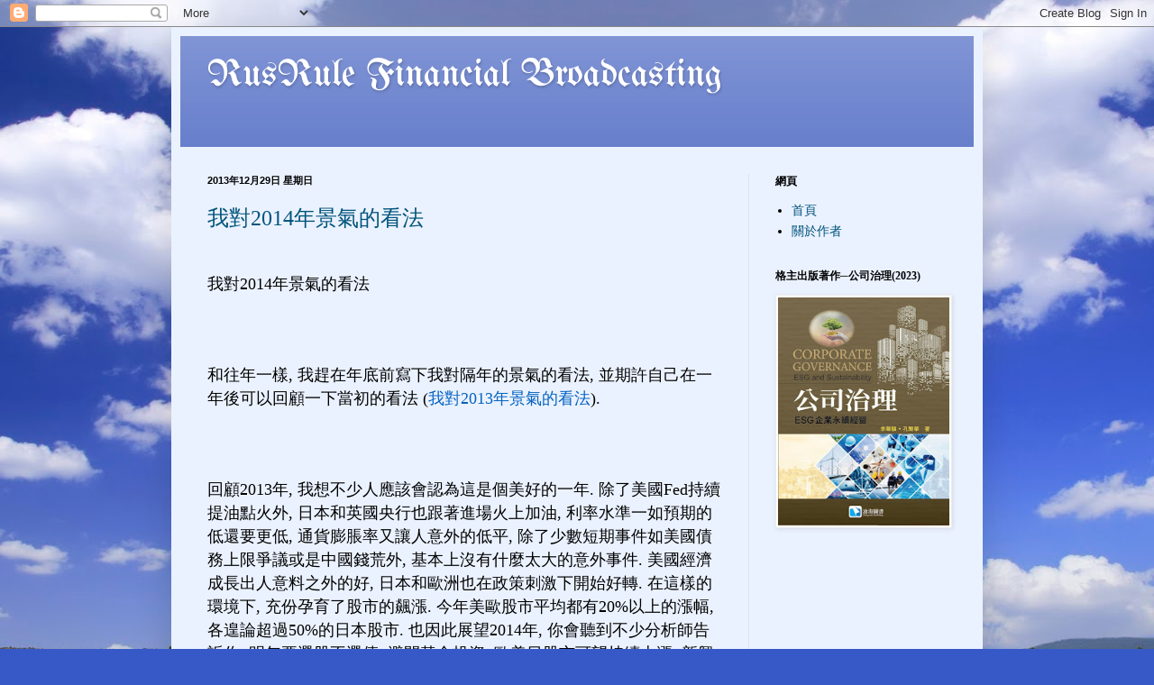

--- FILE ---
content_type: text/html; charset=UTF-8
request_url: http://www.rusrule.com/2013/
body_size: 22935
content:
<!DOCTYPE html>
<html class='v2' dir='ltr' lang='zh-TW' xmlns='http://www.w3.org/1999/xhtml' xmlns:b='http://www.google.com/2005/gml/b' xmlns:data='http://www.google.com/2005/gml/data' xmlns:expr='http://www.google.com/2005/gml/expr'>
<head>
<link href='https://www.blogger.com/static/v1/widgets/4128112664-css_bundle_v2.css' rel='stylesheet' type='text/css'/>
<meta content='width=1100' name='viewport'/>
<meta content='text/html; charset=UTF-8' http-equiv='Content-Type'/>
<meta content='blogger' name='generator'/>
<link href='http://www.rusrule.com/favicon.ico' rel='icon' type='image/x-icon'/>
<link href='http://www.rusrule.com/2013/' rel='canonical'/>
<link rel="alternate" type="application/atom+xml" title="RusRule Financial Broadcasting - Atom" href="http://www.rusrule.com/feeds/posts/default" />
<link rel="alternate" type="application/rss+xml" title="RusRule Financial Broadcasting - RSS" href="http://www.rusrule.com/feeds/posts/default?alt=rss" />
<link rel="service.post" type="application/atom+xml" title="RusRule Financial Broadcasting - Atom" href="https://www.blogger.com/feeds/7711350629696095959/posts/default" />
<!--Can't find substitution for tag [blog.ieCssRetrofitLinks]-->
<meta content='http://www.rusrule.com/2013/' property='og:url'/>
<meta content='RusRule Financial Broadcasting' property='og:title'/>
<meta content='' property='og:description'/>
<title>RusRule Financial Broadcasting: 2013</title>
<style type='text/css'>@font-face{font-family:'UnifrakturMaguntia';font-style:normal;font-weight:400;font-display:swap;src:url(//fonts.gstatic.com/s/unifrakturmaguntia/v22/WWXPlieVYwiGNomYU-ciRLRvEmK7oaVemGZMFABK1Q.woff2)format('woff2');unicode-range:U+0000-00FF,U+0131,U+0152-0153,U+02BB-02BC,U+02C6,U+02DA,U+02DC,U+0304,U+0308,U+0329,U+2000-206F,U+20AC,U+2122,U+2191,U+2193,U+2212,U+2215,U+FEFF,U+FFFD;}</style>
<style id='page-skin-1' type='text/css'><!--
/*
-----------------------------------------------
Blogger Template Style
Name:     Simple
Designer: Blogger
URL:      www.blogger.com
----------------------------------------------- */
/* Content
----------------------------------------------- */
body {
font: normal normal 14px Georgia, Utopia, 'Palatino Linotype', Palatino, serif;
color: #000000;
background: #3759c7 url(//themes.googleusercontent.com/image?id=1FOUtmp43ZPqoLj1JZ2nxaZYdvVbF6HQjeiW3sr9xNk_AE0Ytyj5SVLQKr4-oLhOs1cyB) no-repeat fixed top center /* Credit: konradlew (http://www.istockphoto.com/googleimages.php?id=2099120&platform=blogger) */;
padding: 0 40px 40px 40px;
}
html body .region-inner {
min-width: 0;
max-width: 100%;
width: auto;
}
h2 {
font-size: 22px;
}
a:link {
text-decoration:none;
color: #00547b;
}
a:visited {
text-decoration:none;
color: #848484;
}
a:hover {
text-decoration:underline;
color: #00e2f5;
}
.body-fauxcolumn-outer .fauxcolumn-inner {
background: transparent none repeat scroll top left;
_background-image: none;
}
.body-fauxcolumn-outer .cap-top {
position: absolute;
z-index: 1;
height: 400px;
width: 100%;
}
.body-fauxcolumn-outer .cap-top .cap-left {
width: 100%;
background: transparent none repeat-x scroll top left;
_background-image: none;
}
.content-outer {
-moz-box-shadow: 0 0 40px rgba(0, 0, 0, .15);
-webkit-box-shadow: 0 0 5px rgba(0, 0, 0, .15);
-goog-ms-box-shadow: 0 0 10px #333333;
box-shadow: 0 0 40px rgba(0, 0, 0, .15);
margin-bottom: 1px;
}
.content-inner {
padding: 10px 10px;
}
.content-inner {
background-color: #ebf2ff;
}
/* Header
----------------------------------------------- */
.header-outer {
background: #617aca url(//www.blogblog.com/1kt/simple/gradients_light.png) repeat-x scroll 0 -400px;
_background-image: none;
}
.Header h1 {
font: normal normal 42px UnifrakturMaguntia;
color: #ffffff;
text-shadow: 1px 2px 3px rgba(0, 0, 0, .2);
}
.Header h1 a {
color: #ffffff;
}
.Header .description {
font-size: 140%;
color: #ffffff;
}
.header-inner .Header .titlewrapper {
padding: 22px 30px;
}
.header-inner .Header .descriptionwrapper {
padding: 0 30px;
}
/* Tabs
----------------------------------------------- */
.tabs-inner .section:first-child {
border-top: 0 solid #dbe5ed;
}
.tabs-inner .section:first-child ul {
margin-top: -0;
border-top: 0 solid #dbe5ed;
border-left: 0 solid #dbe5ed;
border-right: 0 solid #dbe5ed;
}
.tabs-inner .widget ul {
background: #ebf2ff none repeat-x scroll 0 -800px;
_background-image: none;
border-bottom: 1px solid #dbe5ed;
margin-top: 0;
margin-left: -30px;
margin-right: -30px;
}
.tabs-inner .widget li a {
display: inline-block;
padding: .6em 1em;
font: normal normal 16px Georgia, Utopia, 'Palatino Linotype', Palatino, serif;
color: #728495;
border-left: 1px solid #ebf2ff;
border-right: 1px solid #dbe5ed;
}
.tabs-inner .widget li:first-child a {
border-left: none;
}
.tabs-inner .widget li.selected a, .tabs-inner .widget li a:hover {
color: #000000;
background-color: #ebf2ff;
text-decoration: none;
}
/* Columns
----------------------------------------------- */
.main-outer {
border-top: 0 solid #dbe5ed;
}
.fauxcolumn-left-outer .fauxcolumn-inner {
border-right: 1px solid #dbe5ed;
}
.fauxcolumn-right-outer .fauxcolumn-inner {
border-left: 1px solid #dbe5ed;
}
/* Headings
----------------------------------------------- */
div.widget > h2,
div.widget h2.title {
margin: 0 0 1em 0;
font: normal bold 12px Georgia, Utopia, 'Palatino Linotype', Palatino, serif;
color: #000000;
}
/* Widgets
----------------------------------------------- */
.widget .zippy {
color: #959595;
text-shadow: 2px 2px 1px rgba(0, 0, 0, .1);
}
.widget .popular-posts ul {
list-style: none;
}
/* Posts
----------------------------------------------- */
h2.date-header {
font: normal bold 11px Arial, Tahoma, Helvetica, FreeSans, sans-serif;
}
.date-header span {
background-color: transparent;
color: #000000;
padding: inherit;
letter-spacing: inherit;
margin: inherit;
}
.main-inner {
padding-top: 30px;
padding-bottom: 30px;
}
.main-inner .column-center-inner {
padding: 0 15px;
}
.main-inner .column-center-inner .section {
margin: 0 15px;
}
.post {
margin: 0 0 25px 0;
}
h3.post-title, .comments h4 {
font: normal normal 24px Georgia, Utopia, 'Palatino Linotype', Palatino, serif;
margin: .75em 0 0;
}
.post-body {
font-size: 110%;
line-height: 1.4;
position: relative;
}
.post-body img, .post-body .tr-caption-container, .Profile img, .Image img,
.BlogList .item-thumbnail img {
padding: 2px;
background: #ffffff;
border: 1px solid #ececec;
-moz-box-shadow: 1px 1px 5px rgba(0, 0, 0, .1);
-webkit-box-shadow: 1px 1px 5px rgba(0, 0, 0, .1);
box-shadow: 1px 1px 5px rgba(0, 0, 0, .1);
}
.post-body img, .post-body .tr-caption-container {
padding: 5px;
}
.post-body .tr-caption-container {
color: #000000;
}
.post-body .tr-caption-container img {
padding: 0;
background: transparent;
border: none;
-moz-box-shadow: 0 0 0 rgba(0, 0, 0, .1);
-webkit-box-shadow: 0 0 0 rgba(0, 0, 0, .1);
box-shadow: 0 0 0 rgba(0, 0, 0, .1);
}
.post-header {
margin: 0 0 1.5em;
line-height: 1.6;
font-size: 90%;
}
.post-footer {
margin: 20px -2px 0;
padding: 5px 10px;
color: #4c4e5c;
background-color: #dbe0ed;
border-bottom: 1px solid #ececec;
line-height: 1.6;
font-size: 90%;
}
#comments .comment-author {
padding-top: 1.5em;
border-top: 1px solid #dbe5ed;
background-position: 0 1.5em;
}
#comments .comment-author:first-child {
padding-top: 0;
border-top: none;
}
.avatar-image-container {
margin: .2em 0 0;
}
#comments .avatar-image-container img {
border: 1px solid #ececec;
}
/* Comments
----------------------------------------------- */
.comments .comments-content .icon.blog-author {
background-repeat: no-repeat;
background-image: url([data-uri]);
}
.comments .comments-content .loadmore a {
border-top: 1px solid #959595;
border-bottom: 1px solid #959595;
}
.comments .comment-thread.inline-thread {
background-color: #dbe0ed;
}
.comments .continue {
border-top: 2px solid #959595;
}
/* Accents
---------------------------------------------- */
.section-columns td.columns-cell {
border-left: 1px solid #dbe5ed;
}
.blog-pager {
background: transparent none no-repeat scroll top center;
}
.blog-pager-older-link, .home-link,
.blog-pager-newer-link {
background-color: #ebf2ff;
padding: 5px;
}
.footer-outer {
border-top: 0 dashed #bbbbbb;
}
/* Mobile
----------------------------------------------- */
body.mobile  {
background-size: auto;
}
.mobile .body-fauxcolumn-outer {
background: transparent none repeat scroll top left;
}
.mobile .body-fauxcolumn-outer .cap-top {
background-size: 100% auto;
}
.mobile .content-outer {
-webkit-box-shadow: 0 0 3px rgba(0, 0, 0, .15);
box-shadow: 0 0 3px rgba(0, 0, 0, .15);
}
.mobile .tabs-inner .widget ul {
margin-left: 0;
margin-right: 0;
}
.mobile .post {
margin: 0;
}
.mobile .main-inner .column-center-inner .section {
margin: 0;
}
.mobile .date-header span {
padding: 0.1em 10px;
margin: 0 -10px;
}
.mobile h3.post-title {
margin: 0;
}
.mobile .blog-pager {
background: transparent none no-repeat scroll top center;
}
.mobile .footer-outer {
border-top: none;
}
.mobile .main-inner, .mobile .footer-inner {
background-color: #ebf2ff;
}
.mobile-index-contents {
color: #000000;
}
.mobile-link-button {
background-color: #00547b;
}
.mobile-link-button a:link, .mobile-link-button a:visited {
color: #ffffff;
}
.mobile .tabs-inner .section:first-child {
border-top: none;
}
.mobile .tabs-inner .PageList .widget-content {
background-color: #ebf2ff;
color: #000000;
border-top: 1px solid #dbe5ed;
border-bottom: 1px solid #dbe5ed;
}
.mobile .tabs-inner .PageList .widget-content .pagelist-arrow {
border-left: 1px solid #dbe5ed;
}

--></style>
<style id='template-skin-1' type='text/css'><!--
body {
min-width: 900px;
}
.content-outer, .content-fauxcolumn-outer, .region-inner {
min-width: 900px;
max-width: 900px;
_width: 900px;
}
.main-inner .columns {
padding-left: 0px;
padding-right: 250px;
}
.main-inner .fauxcolumn-center-outer {
left: 0px;
right: 250px;
/* IE6 does not respect left and right together */
_width: expression(this.parentNode.offsetWidth -
parseInt("0px") -
parseInt("250px") + 'px');
}
.main-inner .fauxcolumn-left-outer {
width: 0px;
}
.main-inner .fauxcolumn-right-outer {
width: 250px;
}
.main-inner .column-left-outer {
width: 0px;
right: 100%;
margin-left: -0px;
}
.main-inner .column-right-outer {
width: 250px;
margin-right: -250px;
}
#layout {
min-width: 0;
}
#layout .content-outer {
min-width: 0;
width: 800px;
}
#layout .region-inner {
min-width: 0;
width: auto;
}
body#layout div.add_widget {
padding: 8px;
}
body#layout div.add_widget a {
margin-left: 32px;
}
--></style>
<style>
    body {background-image:url(\/\/themes.googleusercontent.com\/image?id=1FOUtmp43ZPqoLj1JZ2nxaZYdvVbF6HQjeiW3sr9xNk_AE0Ytyj5SVLQKr4-oLhOs1cyB);}
    
@media (max-width: 200px) { body {background-image:url(\/\/themes.googleusercontent.com\/image?id=1FOUtmp43ZPqoLj1JZ2nxaZYdvVbF6HQjeiW3sr9xNk_AE0Ytyj5SVLQKr4-oLhOs1cyB&options=w200);}}
@media (max-width: 400px) and (min-width: 201px) { body {background-image:url(\/\/themes.googleusercontent.com\/image?id=1FOUtmp43ZPqoLj1JZ2nxaZYdvVbF6HQjeiW3sr9xNk_AE0Ytyj5SVLQKr4-oLhOs1cyB&options=w400);}}
@media (max-width: 800px) and (min-width: 401px) { body {background-image:url(\/\/themes.googleusercontent.com\/image?id=1FOUtmp43ZPqoLj1JZ2nxaZYdvVbF6HQjeiW3sr9xNk_AE0Ytyj5SVLQKr4-oLhOs1cyB&options=w800);}}
@media (max-width: 1200px) and (min-width: 801px) { body {background-image:url(\/\/themes.googleusercontent.com\/image?id=1FOUtmp43ZPqoLj1JZ2nxaZYdvVbF6HQjeiW3sr9xNk_AE0Ytyj5SVLQKr4-oLhOs1cyB&options=w1200);}}
/* Last tag covers anything over one higher than the previous max-size cap. */
@media (min-width: 1201px) { body {background-image:url(\/\/themes.googleusercontent.com\/image?id=1FOUtmp43ZPqoLj1JZ2nxaZYdvVbF6HQjeiW3sr9xNk_AE0Ytyj5SVLQKr4-oLhOs1cyB&options=w1600);}}
  </style>
<link href='https://www.blogger.com/dyn-css/authorization.css?targetBlogID=7711350629696095959&amp;zx=58021096-0929-454d-aeaa-6f7b8c2dd780' media='none' onload='if(media!=&#39;all&#39;)media=&#39;all&#39;' rel='stylesheet'/><noscript><link href='https://www.blogger.com/dyn-css/authorization.css?targetBlogID=7711350629696095959&amp;zx=58021096-0929-454d-aeaa-6f7b8c2dd780' rel='stylesheet'/></noscript>
<meta name='google-adsense-platform-account' content='ca-host-pub-1556223355139109'/>
<meta name='google-adsense-platform-domain' content='blogspot.com'/>

<!-- data-ad-client=ca-pub-1612296881938212 -->

</head>
<body class='loading variant-literate'>
<div class='navbar section' id='navbar' name='導覽列'><div class='widget Navbar' data-version='1' id='Navbar1'><script type="text/javascript">
    function setAttributeOnload(object, attribute, val) {
      if(window.addEventListener) {
        window.addEventListener('load',
          function(){ object[attribute] = val; }, false);
      } else {
        window.attachEvent('onload', function(){ object[attribute] = val; });
      }
    }
  </script>
<div id="navbar-iframe-container"></div>
<script type="text/javascript" src="https://apis.google.com/js/platform.js"></script>
<script type="text/javascript">
      gapi.load("gapi.iframes:gapi.iframes.style.bubble", function() {
        if (gapi.iframes && gapi.iframes.getContext) {
          gapi.iframes.getContext().openChild({
              url: 'https://www.blogger.com/navbar/7711350629696095959?origin\x3dhttp://www.rusrule.com',
              where: document.getElementById("navbar-iframe-container"),
              id: "navbar-iframe"
          });
        }
      });
    </script><script type="text/javascript">
(function() {
var script = document.createElement('script');
script.type = 'text/javascript';
script.src = '//pagead2.googlesyndication.com/pagead/js/google_top_exp.js';
var head = document.getElementsByTagName('head')[0];
if (head) {
head.appendChild(script);
}})();
</script>
</div></div>
<div class='body-fauxcolumns'>
<div class='fauxcolumn-outer body-fauxcolumn-outer'>
<div class='cap-top'>
<div class='cap-left'></div>
<div class='cap-right'></div>
</div>
<div class='fauxborder-left'>
<div class='fauxborder-right'></div>
<div class='fauxcolumn-inner'>
</div>
</div>
<div class='cap-bottom'>
<div class='cap-left'></div>
<div class='cap-right'></div>
</div>
</div>
</div>
<div class='content'>
<div class='content-fauxcolumns'>
<div class='fauxcolumn-outer content-fauxcolumn-outer'>
<div class='cap-top'>
<div class='cap-left'></div>
<div class='cap-right'></div>
</div>
<div class='fauxborder-left'>
<div class='fauxborder-right'></div>
<div class='fauxcolumn-inner'>
</div>
</div>
<div class='cap-bottom'>
<div class='cap-left'></div>
<div class='cap-right'></div>
</div>
</div>
</div>
<div class='content-outer'>
<div class='content-cap-top cap-top'>
<div class='cap-left'></div>
<div class='cap-right'></div>
</div>
<div class='fauxborder-left content-fauxborder-left'>
<div class='fauxborder-right content-fauxborder-right'></div>
<div class='content-inner'>
<header>
<div class='header-outer'>
<div class='header-cap-top cap-top'>
<div class='cap-left'></div>
<div class='cap-right'></div>
</div>
<div class='fauxborder-left header-fauxborder-left'>
<div class='fauxborder-right header-fauxborder-right'></div>
<div class='region-inner header-inner'>
<div class='header section' id='header' name='標頭'><div class='widget Header' data-version='1' id='Header1'>
<div id='header-inner'>
<div class='titlewrapper'>
<h1 class='title'>
<a href='http://www.rusrule.com/'>
RusRule Financial Broadcasting
</a>
</h1>
</div>
<div class='descriptionwrapper'>
<p class='description'><span>
</span></p>
</div>
</div>
</div></div>
</div>
</div>
<div class='header-cap-bottom cap-bottom'>
<div class='cap-left'></div>
<div class='cap-right'></div>
</div>
</div>
</header>
<div class='tabs-outer'>
<div class='tabs-cap-top cap-top'>
<div class='cap-left'></div>
<div class='cap-right'></div>
</div>
<div class='fauxborder-left tabs-fauxborder-left'>
<div class='fauxborder-right tabs-fauxborder-right'></div>
<div class='region-inner tabs-inner'>
<div class='tabs no-items section' id='crosscol' name='跨欄區'></div>
<div class='tabs no-items section' id='crosscol-overflow' name='Cross-Column 2'></div>
</div>
</div>
<div class='tabs-cap-bottom cap-bottom'>
<div class='cap-left'></div>
<div class='cap-right'></div>
</div>
</div>
<div class='main-outer'>
<div class='main-cap-top cap-top'>
<div class='cap-left'></div>
<div class='cap-right'></div>
</div>
<div class='fauxborder-left main-fauxborder-left'>
<div class='fauxborder-right main-fauxborder-right'></div>
<div class='region-inner main-inner'>
<div class='columns fauxcolumns'>
<div class='fauxcolumn-outer fauxcolumn-center-outer'>
<div class='cap-top'>
<div class='cap-left'></div>
<div class='cap-right'></div>
</div>
<div class='fauxborder-left'>
<div class='fauxborder-right'></div>
<div class='fauxcolumn-inner'>
</div>
</div>
<div class='cap-bottom'>
<div class='cap-left'></div>
<div class='cap-right'></div>
</div>
</div>
<div class='fauxcolumn-outer fauxcolumn-left-outer'>
<div class='cap-top'>
<div class='cap-left'></div>
<div class='cap-right'></div>
</div>
<div class='fauxborder-left'>
<div class='fauxborder-right'></div>
<div class='fauxcolumn-inner'>
</div>
</div>
<div class='cap-bottom'>
<div class='cap-left'></div>
<div class='cap-right'></div>
</div>
</div>
<div class='fauxcolumn-outer fauxcolumn-right-outer'>
<div class='cap-top'>
<div class='cap-left'></div>
<div class='cap-right'></div>
</div>
<div class='fauxborder-left'>
<div class='fauxborder-right'></div>
<div class='fauxcolumn-inner'>
</div>
</div>
<div class='cap-bottom'>
<div class='cap-left'></div>
<div class='cap-right'></div>
</div>
</div>
<!-- corrects IE6 width calculation -->
<div class='columns-inner'>
<div class='column-center-outer'>
<div class='column-center-inner'>
<div class='main section' id='main' name='主版面'><div class='widget Blog' data-version='1' id='Blog1'>
<div class='blog-posts hfeed'>

          <div class="date-outer">
        
<h2 class='date-header'><span>2013年12月29日 星期日</span></h2>

          <div class="date-posts">
        
<div class='post-outer'>
<div class='post hentry uncustomized-post-template' itemprop='blogPost' itemscope='itemscope' itemtype='http://schema.org/BlogPosting'>
<meta content='7711350629696095959' itemprop='blogId'/>
<meta content='7592696551976696137' itemprop='postId'/>
<a name='7592696551976696137'></a>
<h3 class='post-title entry-title' itemprop='name'>
<a href='http://www.rusrule.com/2013/12/2014.html'>我對2014年景氣的看法</a>
</h3>
<div class='post-header'>
<div class='post-header-line-1'></div>
</div>
<div class='post-body entry-content' id='post-body-7592696551976696137' itemprop='description articleBody'>
<span style="font-family: 新細明體; font-size: large;">

</span><br />
<div class="MsoNormal" style="margin: 0cm 0cm 0pt;">
<span style="font-size: large;"><span style="font-family: &quot;新細明體&quot;,&quot;serif&quot;; mso-ascii-font-family: Calibri; mso-ascii-theme-font: minor-latin; mso-fareast-font-family: 新細明體; mso-fareast-theme-font: minor-fareast; mso-hansi-font-family: Calibri; mso-hansi-theme-font: minor-latin;">我對</span><span lang="EN-US"><span style="font-family: Calibri;">2014</span></span><span style="font-family: &quot;新細明體&quot;,&quot;serif&quot;; mso-ascii-font-family: Calibri; mso-ascii-theme-font: minor-latin; mso-fareast-font-family: 新細明體; mso-fareast-theme-font: minor-fareast; mso-hansi-font-family: Calibri; mso-hansi-theme-font: minor-latin;">年景氣的看法</span><span lang="EN-US"><o:p></o:p></span></span></div>
<span style="font-family: 新細明體; font-size: large;">

</span><br />
<div class="MsoNormal" style="margin: 0cm 0cm 0pt;">
<span lang="EN-US"><o:p><span style="font-family: Calibri; font-size: large;">&nbsp;</span></o:p></span></div>
<span style="font-family: 新細明體; font-size: large;">

</span><br />
<div class="MsoNormal" style="margin: 0cm 0cm 0pt;">
<span style="font-size: large;"><span style="font-family: &quot;新細明體&quot;,&quot;serif&quot;; mso-ascii-font-family: Calibri; mso-ascii-theme-font: minor-latin; mso-fareast-font-family: 新細明體; mso-fareast-theme-font: minor-fareast; mso-hansi-font-family: Calibri; mso-hansi-theme-font: minor-latin;">和往年一樣</span><span lang="EN-US"><span style="font-family: Calibri;">, </span></span><span style="font-family: &quot;新細明體&quot;,&quot;serif&quot;; mso-ascii-font-family: Calibri; mso-ascii-theme-font: minor-latin; mso-fareast-font-family: 新細明體; mso-fareast-theme-font: minor-fareast; mso-hansi-font-family: Calibri; mso-hansi-theme-font: minor-latin;">我趕在年底前寫下我對隔年的景氣的看法</span><span lang="EN-US"><span style="font-family: Calibri;">, </span></span><span style="font-family: &quot;新細明體&quot;,&quot;serif&quot;; mso-ascii-font-family: Calibri; mso-ascii-theme-font: minor-latin; mso-fareast-font-family: 新細明體; mso-fareast-theme-font: minor-fareast; mso-hansi-font-family: Calibri; mso-hansi-theme-font: minor-latin;">並期許自己在一年後可以回顧一下當初的看法</span><span lang="EN-US"><span style="font-family: Calibri;"> (</span><a href="http://www.rusrule.com/2012/12/2013.html"><span style="color: #0563c1;"><span lang="EN-US" style="font-family: &quot;新細明體&quot;,&quot;serif&quot;; mso-ascii-font-family: Calibri; mso-ascii-theme-font: minor-latin; mso-fareast-font-family: 新細明體; mso-fareast-theme-font: minor-fareast; mso-hansi-font-family: Calibri; mso-hansi-theme-font: minor-latin;"><span lang="EN-US">我</span></span><span lang="EN-US" style="font-family: &quot;新細明體&quot;,&quot;serif&quot;; mso-ascii-font-family: Calibri; mso-ascii-theme-font: minor-latin; mso-fareast-font-family: 新細明體; mso-fareast-theme-font: minor-fareast; mso-hansi-font-family: Calibri; mso-hansi-theme-font: minor-latin;"><span lang="EN-US">對</span></span><span style="font-family: Calibri;">2013</span><span lang="EN-US" style="font-family: &quot;新細明體&quot;,&quot;serif&quot;; mso-ascii-font-family: Calibri; mso-ascii-theme-font: minor-latin; mso-fareast-font-family: 新細明體; mso-fareast-theme-font: minor-fareast; mso-hansi-font-family: Calibri; mso-hansi-theme-font: minor-latin;"><span lang="EN-US">年</span></span><span lang="EN-US" style="font-family: &quot;新細明體&quot;,&quot;serif&quot;; mso-ascii-font-family: Calibri; mso-ascii-theme-font: minor-latin; mso-fareast-font-family: 新細明體; mso-fareast-theme-font: minor-fareast; mso-hansi-font-family: Calibri; mso-hansi-theme-font: minor-latin;"><span lang="EN-US">景氣的看法</span></span></span></a><span style="font-family: Calibri;">).<o:p></o:p></span></span></span></div>
<span style="font-family: 新細明體; font-size: large;">

</span><br />
<div class="MsoNormal" style="margin: 0cm 0cm 0pt;">
<span lang="EN-US"><o:p><span style="font-family: Calibri; font-size: large;">&nbsp;</span></o:p></span></div>
<span style="font-family: 新細明體; font-size: large;">

</span><br />
<div class="MsoNormal" style="margin: 0cm 0cm 0pt;">
<span style="font-size: large;"><span style="font-family: &quot;新細明體&quot;,&quot;serif&quot;; mso-ascii-font-family: Calibri; mso-ascii-theme-font: minor-latin; mso-fareast-font-family: 新細明體; mso-fareast-theme-font: minor-fareast; mso-hansi-font-family: Calibri; mso-hansi-theme-font: minor-latin;">回顧</span><span lang="EN-US"><span style="font-family: Calibri;">2013</span></span><span style="font-family: &quot;新細明體&quot;,&quot;serif&quot;; mso-ascii-font-family: Calibri; mso-ascii-theme-font: minor-latin; mso-fareast-font-family: 新細明體; mso-fareast-theme-font: minor-fareast; mso-hansi-font-family: Calibri; mso-hansi-theme-font: minor-latin;">年</span><span lang="EN-US"><span style="font-family: Calibri;">, </span></span><span style="font-family: &quot;新細明體&quot;,&quot;serif&quot;; mso-ascii-font-family: Calibri; mso-ascii-theme-font: minor-latin; mso-fareast-font-family: 新細明體; mso-fareast-theme-font: minor-fareast; mso-hansi-font-family: Calibri; mso-hansi-theme-font: minor-latin;">我想不少人應該會認為這是個美好的一年</span><span lang="EN-US"><span style="font-family: Calibri;">. </span></span><span style="font-family: &quot;新細明體&quot;,&quot;serif&quot;; mso-ascii-font-family: Calibri; mso-ascii-theme-font: minor-latin; mso-fareast-font-family: 新細明體; mso-fareast-theme-font: minor-fareast; mso-hansi-font-family: Calibri; mso-hansi-theme-font: minor-latin;">除了美國</span><span lang="EN-US"><span style="font-family: Calibri;">Fed</span></span><span style="font-family: &quot;新細明體&quot;,&quot;serif&quot;; mso-ascii-font-family: Calibri; mso-ascii-theme-font: minor-latin; mso-fareast-font-family: 新細明體; mso-fareast-theme-font: minor-fareast; mso-hansi-font-family: Calibri; mso-hansi-theme-font: minor-latin;">持續提油點火外</span><span lang="EN-US"><span style="font-family: Calibri;">, </span></span><span style="font-family: &quot;新細明體&quot;,&quot;serif&quot;; mso-ascii-font-family: Calibri; mso-ascii-theme-font: minor-latin; mso-fareast-font-family: 新細明體; mso-fareast-theme-font: minor-fareast; mso-hansi-font-family: Calibri; mso-hansi-theme-font: minor-latin;">日本和英國央行也跟著進場火上加油</span><span lang="EN-US"><span style="font-family: Calibri;">, </span></span><span style="font-family: &quot;新細明體&quot;,&quot;serif&quot;; mso-ascii-font-family: Calibri; mso-ascii-theme-font: minor-latin; mso-fareast-font-family: 新細明體; mso-fareast-theme-font: minor-fareast; mso-hansi-font-family: Calibri; mso-hansi-theme-font: minor-latin;">利率水準一如預期的低還要更低</span><span lang="EN-US"><span style="font-family: Calibri;">, </span></span><span style="font-family: &quot;新細明體&quot;,&quot;serif&quot;; mso-ascii-font-family: Calibri; mso-ascii-theme-font: minor-latin; mso-fareast-font-family: 新細明體; mso-fareast-theme-font: minor-fareast; mso-hansi-font-family: Calibri; mso-hansi-theme-font: minor-latin;">通貨膨脹率又讓人意外的低平</span><span lang="EN-US"><span style="font-family: Calibri;">, </span></span><span style="font-family: &quot;新細明體&quot;,&quot;serif&quot;; mso-ascii-font-family: Calibri; mso-ascii-theme-font: minor-latin; mso-fareast-font-family: 新細明體; mso-fareast-theme-font: minor-fareast; mso-hansi-font-family: Calibri; mso-hansi-theme-font: minor-latin;">除了少數短期事件如美國債務上限爭議或是中國錢荒外</span><span lang="EN-US"><span style="font-family: Calibri;">, </span></span><span style="font-family: &quot;新細明體&quot;,&quot;serif&quot;; mso-ascii-font-family: Calibri; mso-ascii-theme-font: minor-latin; mso-fareast-font-family: 新細明體; mso-fareast-theme-font: minor-fareast; mso-hansi-font-family: Calibri; mso-hansi-theme-font: minor-latin;">基本上沒有什麼太大的意外事件</span><span lang="EN-US"><span style="font-family: Calibri;">. </span></span><span style="font-family: &quot;新細明體&quot;,&quot;serif&quot;; mso-ascii-font-family: Calibri; mso-ascii-theme-font: minor-latin; mso-fareast-font-family: 新細明體; mso-fareast-theme-font: minor-fareast; mso-hansi-font-family: Calibri; mso-hansi-theme-font: minor-latin;">美國經濟成長出人意料之外的好</span><span lang="EN-US"><span style="font-family: Calibri;">, </span></span><span style="font-family: &quot;新細明體&quot;,&quot;serif&quot;; mso-ascii-font-family: Calibri; mso-ascii-theme-font: minor-latin; mso-fareast-font-family: 新細明體; mso-fareast-theme-font: minor-fareast; mso-hansi-font-family: Calibri; mso-hansi-theme-font: minor-latin;">日本和歐洲也在政策刺激下開始好轉</span><span lang="EN-US"><span style="font-family: Calibri;">. </span></span><span style="font-family: &quot;新細明體&quot;,&quot;serif&quot;; mso-ascii-font-family: Calibri; mso-ascii-theme-font: minor-latin; mso-fareast-font-family: 新細明體; mso-fareast-theme-font: minor-fareast; mso-hansi-font-family: Calibri; mso-hansi-theme-font: minor-latin;">在這樣的環境下</span><span lang="EN-US"><span style="font-family: Calibri;">, </span></span><span style="font-family: &quot;新細明體&quot;,&quot;serif&quot;; mso-ascii-font-family: Calibri; mso-ascii-theme-font: minor-latin; mso-fareast-font-family: 新細明體; mso-fareast-theme-font: minor-fareast; mso-hansi-font-family: Calibri; mso-hansi-theme-font: minor-latin;">充份孕育了股市的飆漲</span><span lang="EN-US"><span style="font-family: Calibri;">. </span></span><span style="font-family: &quot;新細明體&quot;,&quot;serif&quot;; mso-ascii-font-family: Calibri; mso-ascii-theme-font: minor-latin; mso-fareast-font-family: 新細明體; mso-fareast-theme-font: minor-fareast; mso-hansi-font-family: Calibri; mso-hansi-theme-font: minor-latin;">今年美歐股市平均都有</span><span lang="EN-US"><span style="font-family: Calibri;">20%</span></span><span style="font-family: &quot;新細明體&quot;,&quot;serif&quot;; mso-ascii-font-family: Calibri; mso-ascii-theme-font: minor-latin; mso-fareast-font-family: 新細明體; mso-fareast-theme-font: minor-fareast; mso-hansi-font-family: Calibri; mso-hansi-theme-font: minor-latin;">以上的漲幅</span><span lang="EN-US"><span style="font-family: Calibri;">, </span></span><span style="font-family: &quot;新細明體&quot;,&quot;serif&quot;; mso-ascii-font-family: Calibri; mso-ascii-theme-font: minor-latin; mso-fareast-font-family: 新細明體; mso-fareast-theme-font: minor-fareast; mso-hansi-font-family: Calibri; mso-hansi-theme-font: minor-latin;">各遑論超過</span><span lang="EN-US"><span style="font-family: Calibri;">50%</span></span><span style="font-family: &quot;新細明體&quot;,&quot;serif&quot;; mso-ascii-font-family: Calibri; mso-ascii-theme-font: minor-latin; mso-fareast-font-family: 新細明體; mso-fareast-theme-font: minor-fareast; mso-hansi-font-family: Calibri; mso-hansi-theme-font: minor-latin;">的日本股市</span><span lang="EN-US"><span style="font-family: Calibri;">. </span></span><span style="font-family: &quot;新細明體&quot;,&quot;serif&quot;; mso-ascii-font-family: Calibri; mso-ascii-theme-font: minor-latin; mso-fareast-font-family: 新細明體; mso-fareast-theme-font: minor-fareast; mso-hansi-font-family: Calibri; mso-hansi-theme-font: minor-latin;">也因此展望</span><span lang="EN-US"><span style="font-family: Calibri;">2014</span></span><span style="font-family: &quot;新細明體&quot;,&quot;serif&quot;; mso-ascii-font-family: Calibri; mso-ascii-theme-font: minor-latin; mso-fareast-font-family: 新細明體; mso-fareast-theme-font: minor-fareast; mso-hansi-font-family: Calibri; mso-hansi-theme-font: minor-latin;">年</span><span lang="EN-US"><span style="font-family: Calibri;">, </span></span><span style="font-family: &quot;新細明體&quot;,&quot;serif&quot;; mso-ascii-font-family: Calibri; mso-ascii-theme-font: minor-latin; mso-fareast-font-family: 新細明體; mso-fareast-theme-font: minor-fareast; mso-hansi-font-family: Calibri; mso-hansi-theme-font: minor-latin;">你會聽到不少分析師告訴你</span><span lang="EN-US"><span style="font-family: Calibri;">. </span></span><span style="font-family: &quot;新細明體&quot;,&quot;serif&quot;; mso-ascii-font-family: Calibri; mso-ascii-theme-font: minor-latin; mso-fareast-font-family: 新細明體; mso-fareast-theme-font: minor-fareast; mso-hansi-font-family: Calibri; mso-hansi-theme-font: minor-latin;">明年要選股不選債</span><span lang="EN-US"><span style="font-family: Calibri;">, </span></span><span style="font-family: &quot;新細明體&quot;,&quot;serif&quot;; mso-ascii-font-family: Calibri; mso-ascii-theme-font: minor-latin; mso-fareast-font-family: 新細明體; mso-fareast-theme-font: minor-fareast; mso-hansi-font-family: Calibri; mso-hansi-theme-font: minor-latin;">避開黃金投資</span><span lang="EN-US"><span style="font-family: Calibri;">, </span></span><span style="font-family: &quot;新細明體&quot;,&quot;serif&quot;; mso-ascii-font-family: Calibri; mso-ascii-theme-font: minor-latin; mso-fareast-font-family: 新細明體; mso-fareast-theme-font: minor-fareast; mso-hansi-font-family: Calibri; mso-hansi-theme-font: minor-latin;">歐美日股市可望持續上漲</span><span lang="EN-US"><span style="font-family: Calibri;">, </span></span><span style="font-family: &quot;新細明體&quot;,&quot;serif&quot;; mso-ascii-font-family: Calibri; mso-ascii-theme-font: minor-latin; mso-fareast-font-family: 新細明體; mso-fareast-theme-font: minor-fareast; mso-hansi-font-family: Calibri; mso-hansi-theme-font: minor-latin;">新興市場會受惠於整個經濟的復甦&#12290;這讓我想起</span><span lang="EN-US"><span style="font-family: Calibri;">20</span></span><span style="font-family: &quot;新細明體&quot;,&quot;serif&quot;; mso-ascii-font-family: Calibri; mso-ascii-theme-font: minor-latin; mso-fareast-font-family: 新細明體; mso-fareast-theme-font: minor-fareast; mso-hansi-font-family: Calibri; mso-hansi-theme-font: minor-latin;">年前台灣有位理財大師告訴大家三句箴言</span><span lang="EN-US"><span style="font-family: Calibri;">, &#8220;</span></span><span style="font-family: &quot;新細明體&quot;,&quot;serif&quot;; mso-ascii-font-family: Calibri; mso-ascii-theme-font: minor-latin; mso-fareast-font-family: 新細明體; mso-fareast-theme-font: minor-fareast; mso-hansi-font-family: Calibri; mso-hansi-theme-font: minor-latin;">隨便買&#12289;隨時買&#12289;不要賣</span><span lang="EN-US"><span style="font-family: Calibri;">&#8221;.<o:p></o:p></span></span></span></div>
<span style="font-family: 新細明體; font-size: large;">

</span><br />
<div class="MsoNormal" style="margin: 0cm 0cm 0pt;">
<span lang="EN-US"><o:p><span style="font-family: Calibri; font-size: large;">&nbsp;</span></o:p></span></div>
<span style="font-family: 新細明體; font-size: large;">

</span><br />
<div class="MsoNormal" style="margin: 0cm 0cm 0pt;">
<span style="font-size: large;"><span style="font-family: &quot;新細明體&quot;,&quot;serif&quot;; mso-ascii-font-family: Calibri; mso-ascii-theme-font: minor-latin; mso-fareast-font-family: 新細明體; mso-fareast-theme-font: minor-fareast; mso-hansi-font-family: Calibri; mso-hansi-theme-font: minor-latin;">真的是這樣嗎</span><span lang="EN-US"><span style="font-family: Calibri;">? </span></span><span style="font-family: &quot;新細明體&quot;,&quot;serif&quot;; mso-ascii-font-family: Calibri; mso-ascii-theme-font: minor-latin; mso-fareast-font-family: 新細明體; mso-fareast-theme-font: minor-fareast; mso-hansi-font-family: Calibri; mso-hansi-theme-font: minor-latin;">如果你回顧</span><span lang="EN-US"><span style="font-family: Calibri;">2012</span></span><span style="font-family: &quot;新細明體&quot;,&quot;serif&quot;; mso-ascii-font-family: Calibri; mso-ascii-theme-font: minor-latin; mso-fareast-font-family: 新細明體; mso-fareast-theme-font: minor-fareast; mso-hansi-font-family: Calibri; mso-hansi-theme-font: minor-latin;">年底這些投資名嘴告訴你的分析</span><span lang="EN-US"><span style="font-family: Calibri;">, </span></span><span style="font-family: &quot;新細明體&quot;,&quot;serif&quot;; mso-ascii-font-family: Calibri; mso-ascii-theme-font: minor-latin; mso-fareast-font-family: 新細明體; mso-fareast-theme-font: minor-fareast; mso-hansi-font-family: Calibri; mso-hansi-theme-font: minor-latin;">你會發現扣掉死多頭的論點</span><span lang="EN-US"><span style="font-family: Calibri;">, </span></span><span style="font-family: &quot;新細明體&quot;,&quot;serif&quot;; mso-ascii-font-family: Calibri; mso-ascii-theme-font: minor-latin; mso-fareast-font-family: 新細明體; mso-fareast-theme-font: minor-fareast; mso-hansi-font-family: Calibri; mso-hansi-theme-font: minor-latin;">幾乎每一年這些分析師很少有準過的</span><span lang="EN-US"><span style="font-family: Calibri;">. </span></span><span style="font-family: &quot;新細明體&quot;,&quot;serif&quot;; mso-ascii-font-family: Calibri; mso-ascii-theme-font: minor-latin; mso-fareast-font-family: 新細明體; mso-fareast-theme-font: minor-fareast; mso-hansi-font-family: Calibri; mso-hansi-theme-font: minor-latin;">而他們之所以還可以一直講下去</span><span lang="EN-US"><span style="font-family: Calibri;">, </span></span><span style="font-family: &quot;新細明體&quot;,&quot;serif&quot;; mso-ascii-font-family: Calibri; mso-ascii-theme-font: minor-latin; mso-fareast-font-family: 新細明體; mso-fareast-theme-font: minor-fareast; mso-hansi-font-family: Calibri; mso-hansi-theme-font: minor-latin;">除了要預測一年事件本來就不容易外</span><span lang="EN-US"><span style="font-family: Calibri;">,</span></span><span style="font-family: &quot;新細明體&quot;,&quot;serif&quot;; mso-ascii-font-family: Calibri; mso-ascii-theme-font: minor-latin; mso-fareast-font-family: 新細明體; mso-fareast-theme-font: minor-fareast; mso-hansi-font-family: Calibri; mso-hansi-theme-font: minor-latin;">更重要的是</span><span lang="EN-US"><span style="font-family: Calibri;">, </span></span><span style="font-family: &quot;新細明體&quot;,&quot;serif&quot;; mso-ascii-font-family: Calibri; mso-ascii-theme-font: minor-latin; mso-fareast-font-family: 新細明體; mso-fareast-theme-font: minor-fareast; mso-hansi-font-family: Calibri; mso-hansi-theme-font: minor-latin;">除非發生經濟風暴很少人真的回顧這些分析師當年到底講了什麼&#12290;</span><span lang="EN-US"><o:p></o:p></span></span></div>
<span style="font-family: 新細明體; font-size: large;">

</span><br />
<div class="MsoNormal" style="margin: 0cm 0cm 0pt;">
<span lang="EN-US"><o:p><span style="font-family: Calibri; font-size: large;">&nbsp;</span></o:p></span></div>
<span style="font-family: 新細明體; font-size: large;">

</span><br />
<div class="MsoNormal" style="margin: 0cm 0cm 0pt;">
<span style="font-size: large;"><span style="font-family: &quot;新細明體&quot;,&quot;serif&quot;; mso-ascii-font-family: Calibri; mso-ascii-theme-font: minor-latin; mso-fareast-font-family: 新細明體; mso-fareast-theme-font: minor-fareast; mso-hansi-font-family: Calibri; mso-hansi-theme-font: minor-latin;">在</span><span lang="EN-US"><span style="font-family: Calibri;">2013</span></span><span style="font-family: &quot;新細明體&quot;,&quot;serif&quot;; mso-ascii-font-family: Calibri; mso-ascii-theme-font: minor-latin; mso-fareast-font-family: 新細明體; mso-fareast-theme-font: minor-fareast; mso-hansi-font-family: Calibri; mso-hansi-theme-font: minor-latin;">年的投資市場</span><span lang="EN-US"><span style="font-family: Calibri;">, </span></span><span style="font-family: &quot;新細明體&quot;,&quot;serif&quot;; mso-ascii-font-family: Calibri; mso-ascii-theme-font: minor-latin; mso-fareast-font-family: 新細明體; mso-fareast-theme-font: minor-fareast; mso-hansi-font-family: Calibri; mso-hansi-theme-font: minor-latin;">除了股市房市狂漲</span><span lang="EN-US"><span style="font-family: Calibri;">, </span></span><span style="font-family: &quot;新細明體&quot;,&quot;serif&quot;; mso-ascii-font-family: Calibri; mso-ascii-theme-font: minor-latin; mso-fareast-font-family: 新細明體; mso-fareast-theme-font: minor-fareast; mso-hansi-font-family: Calibri; mso-hansi-theme-font: minor-latin;">你還看到了什麼</span><span lang="EN-US"><span style="font-family: Calibri;">? </span></span><span style="font-family: &quot;新細明體&quot;,&quot;serif&quot;; mso-ascii-font-family: Calibri; mso-ascii-theme-font: minor-latin; mso-fareast-font-family: 新細明體; mso-fareast-theme-font: minor-fareast; mso-hansi-font-family: Calibri; mso-hansi-theme-font: minor-latin;">對我來說</span><span lang="EN-US"><span style="font-family: Calibri;">, </span></span><span style="font-family: &quot;新細明體&quot;,&quot;serif&quot;; mso-ascii-font-family: Calibri; mso-ascii-theme-font: minor-latin; mso-fareast-font-family: 新細明體; mso-fareast-theme-font: minor-fareast; mso-hansi-font-family: Calibri; mso-hansi-theme-font: minor-latin;">有二件事其實是我不太能理解的</span><span lang="EN-US"><span style="font-family: Calibri;">. </span></span><span style="font-family: &quot;新細明體&quot;,&quot;serif&quot;; mso-ascii-font-family: Calibri; mso-ascii-theme-font: minor-latin; mso-fareast-font-family: 新細明體; mso-fareast-theme-font: minor-fareast; mso-hansi-font-family: Calibri; mso-hansi-theme-font: minor-latin;">一個是美國印了這麼多鈔票卻沒有造成通貨膨脹</span><span lang="EN-US"><span style="font-family: Calibri;">, </span></span><span style="font-family: &quot;新細明體&quot;,&quot;serif&quot;; mso-ascii-font-family: Calibri; mso-ascii-theme-font: minor-latin; mso-fareast-font-family: 新細明體; mso-fareast-theme-font: minor-fareast; mso-hansi-font-family: Calibri; mso-hansi-theme-font: minor-latin;">另一個是今年下半年開始發生原物料價格大跌</span><span lang="EN-US"><span style="font-family: Calibri;">. </span></span><span style="font-family: &quot;新細明體&quot;,&quot;serif&quot;; mso-ascii-font-family: Calibri; mso-ascii-theme-font: minor-latin; mso-fareast-font-family: 新細明體; mso-fareast-theme-font: minor-fareast; mso-hansi-font-family: Calibri; mso-hansi-theme-font: minor-latin;">當然第一項某種程度和第二項有關</span><span lang="EN-US"><span style="font-family: Calibri;">. </span></span><span style="font-family: &quot;新細明體&quot;,&quot;serif&quot;; mso-ascii-font-family: Calibri; mso-ascii-theme-font: minor-latin; mso-fareast-font-family: 新細明體; mso-fareast-theme-font: minor-fareast; mso-hansi-font-family: Calibri; mso-hansi-theme-font: minor-latin;">那麼原物料價格為什麼下跌</span><span lang="EN-US"><span style="font-family: Calibri;">?<o:p></o:p></span></span></span></div>
<span style="font-family: 新細明體; font-size: large;">

</span><br />
<div class="MsoNormal" style="margin: 0cm 0cm 0pt;">
<span lang="EN-US"><o:p><span style="font-family: Calibri; font-size: large;">&nbsp;</span></o:p></span></div>
<span style="font-family: 新細明體; font-size: large;">

</span><br />
<div class="MsoNormal" style="margin: 0cm 0cm 0pt;">
<span style="font-size: large;"><span style="font-family: &quot;新細明體&quot;,&quot;serif&quot;; mso-ascii-font-family: Calibri; mso-ascii-theme-font: minor-latin; mso-fareast-font-family: 新細明體; mso-fareast-theme-font: minor-fareast; mso-hansi-font-family: Calibri; mso-hansi-theme-font: minor-latin;">所謂的原物料</span><span lang="EN-US"><span style="font-family: Calibri;">, </span></span><span style="font-family: &quot;新細明體&quot;,&quot;serif&quot;; mso-ascii-font-family: Calibri; mso-ascii-theme-font: minor-latin; mso-fareast-font-family: 新細明體; mso-fareast-theme-font: minor-fareast; mso-hansi-font-family: Calibri; mso-hansi-theme-font: minor-latin;">你或許知道主要包括二大類</span><span lang="EN-US"><span style="font-family: Calibri;">,
</span></span><span style="font-family: &quot;新細明體&quot;,&quot;serif&quot;; mso-ascii-font-family: Calibri; mso-ascii-theme-font: minor-latin; mso-fareast-font-family: 新細明體; mso-fareast-theme-font: minor-fareast; mso-hansi-font-family: Calibri; mso-hansi-theme-font: minor-latin;">一種是礦產</span><span lang="EN-US"><span style="font-family: Calibri;">, </span></span><span style="font-family: &quot;新細明體&quot;,&quot;serif&quot;; mso-ascii-font-family: Calibri; mso-ascii-theme-font: minor-latin; mso-fareast-font-family: 新細明體; mso-fareast-theme-font: minor-fareast; mso-hansi-font-family: Calibri; mso-hansi-theme-font: minor-latin;">如黃金&#12289;原油&#12289;銅&#12289;鐵砂</span><span lang="EN-US"><span style="font-family: Calibri;">. </span></span><span style="font-family: &quot;新細明體&quot;,&quot;serif&quot;; mso-ascii-font-family: Calibri; mso-ascii-theme-font: minor-latin; mso-fareast-font-family: 新細明體; mso-fareast-theme-font: minor-fareast; mso-hansi-font-family: Calibri; mso-hansi-theme-font: minor-latin;">另一種是糧食</span><span lang="EN-US"><span style="font-family: Calibri;">, </span></span><span style="font-family: &quot;新細明體&quot;,&quot;serif&quot;; mso-ascii-font-family: Calibri; mso-ascii-theme-font: minor-latin; mso-fareast-font-family: 新細明體; mso-fareast-theme-font: minor-fareast; mso-hansi-font-family: Calibri; mso-hansi-theme-font: minor-latin;">如玉米&#12289;黃豆</span><span lang="EN-US"><span style="font-family: Calibri;">, </span></span><span style="font-family: &quot;新細明體&quot;,&quot;serif&quot;; mso-ascii-font-family: Calibri; mso-ascii-theme-font: minor-latin; mso-fareast-font-family: 新細明體; mso-fareast-theme-font: minor-fareast; mso-hansi-font-family: Calibri; mso-hansi-theme-font: minor-latin;">棉花</span><span lang="EN-US"><span style="font-family: Calibri;">. </span></span><span style="font-family: &quot;新細明體&quot;,&quot;serif&quot;; mso-ascii-font-family: Calibri; mso-ascii-theme-font: minor-latin; mso-fareast-font-family: 新細明體; mso-fareast-theme-font: minor-fareast; mso-hansi-font-family: Calibri; mso-hansi-theme-font: minor-latin;">以糧食而言</span><span lang="EN-US"><span style="font-family: Calibri;">, </span></span><span style="font-family: &quot;新細明體&quot;,&quot;serif&quot;; mso-ascii-font-family: Calibri; mso-ascii-theme-font: minor-latin; mso-fareast-font-family: 新細明體; mso-fareast-theme-font: minor-fareast; mso-hansi-font-family: Calibri; mso-hansi-theme-font: minor-latin;">除了實際需求</span><span lang="EN-US"><span style="font-family: Calibri;">, </span></span><span style="font-family: &quot;新細明體&quot;,&quot;serif&quot;; mso-ascii-font-family: Calibri; mso-ascii-theme-font: minor-latin; mso-fareast-font-family: 新細明體; mso-fareast-theme-font: minor-fareast; mso-hansi-font-family: Calibri; mso-hansi-theme-font: minor-latin;">主要影響的因素是天氣</span><span lang="EN-US"><span style="font-family: Calibri;">(</span></span><span style="font-family: &quot;新細明體&quot;,&quot;serif&quot;; mso-ascii-font-family: Calibri; mso-ascii-theme-font: minor-latin; mso-fareast-font-family: 新細明體; mso-fareast-theme-font: minor-fareast; mso-hansi-font-family: Calibri; mso-hansi-theme-font: minor-latin;">供給</span><span lang="EN-US"><span style="font-family: Calibri;">). </span></span><span style="font-family: &quot;新細明體&quot;,&quot;serif&quot;; mso-ascii-font-family: Calibri; mso-ascii-theme-font: minor-latin; mso-fareast-font-family: 新細明體; mso-fareast-theme-font: minor-fareast; mso-hansi-font-family: Calibri; mso-hansi-theme-font: minor-latin;">至於礦產</span><span lang="EN-US"><span style="font-family: Calibri;">, </span></span><span style="font-family: &quot;新細明體&quot;,&quot;serif&quot;; mso-ascii-font-family: Calibri; mso-ascii-theme-font: minor-latin; mso-fareast-font-family: 新細明體; mso-fareast-theme-font: minor-fareast; mso-hansi-font-family: Calibri; mso-hansi-theme-font: minor-latin;">除了黃金</span><span lang="EN-US"><span style="font-family: Calibri;">, </span></span><span style="font-family: &quot;新細明體&quot;,&quot;serif&quot;; mso-ascii-font-family: Calibri; mso-ascii-theme-font: minor-latin; mso-fareast-font-family: 新細明體; mso-fareast-theme-font: minor-fareast; mso-hansi-font-family: Calibri; mso-hansi-theme-font: minor-latin;">主要和實質經濟的供需有關</span><span lang="EN-US"><span style="font-family: Calibri;">. </span></span><span style="font-family: &quot;新細明體&quot;,&quot;serif&quot;; mso-ascii-font-family: Calibri; mso-ascii-theme-font: minor-latin; mso-fareast-font-family: 新細明體; mso-fareast-theme-font: minor-fareast; mso-hansi-font-family: Calibri; mso-hansi-theme-font: minor-latin;">而真正影響所有的原物料價格最重要的因素</span><span lang="EN-US"><span style="font-family: Calibri;">, </span></span><span style="font-family: &quot;新細明體&quot;,&quot;serif&quot;; mso-ascii-font-family: Calibri; mso-ascii-theme-font: minor-latin; mso-fareast-font-family: 新細明體; mso-fareast-theme-font: minor-fareast; mso-hansi-font-family: Calibri; mso-hansi-theme-font: minor-latin;">這幾年其實都和熱錢炒作有關</span><span lang="EN-US"><span style="font-family: Calibri;">. </span></span><span style="font-family: &quot;新細明體&quot;,&quot;serif&quot;; mso-ascii-font-family: Calibri; mso-ascii-theme-font: minor-latin; mso-fareast-font-family: 新細明體; mso-fareast-theme-font: minor-fareast; mso-hansi-font-family: Calibri; mso-hansi-theme-font: minor-latin;">換言之</span><span lang="EN-US"><span style="font-family: Calibri;">, </span></span><span style="font-family: &quot;新細明體&quot;,&quot;serif&quot;; mso-ascii-font-family: Calibri; mso-ascii-theme-font: minor-latin; mso-fareast-font-family: 新細明體; mso-fareast-theme-font: minor-fareast; mso-hansi-font-family: Calibri; mso-hansi-theme-font: minor-latin;">原物料價格下跌有幾種可能</span><span lang="EN-US"><span style="font-family: Calibri;">:<o:p></o:p></span></span></span></div>
<span style="font-family: 新細明體; font-size: large;">

</span><br />
<div class="MsoListParagraph" style="margin: 0cm 0cm 0pt 18pt; mso-list: l0 level1 lfo1; mso-para-margin-left: 0gd; text-indent: -18pt;">
<!--[if !supportLists]--><span style="font-size: large;"><span lang="EN-US" style="mso-bidi-font-family: Calibri; mso-bidi-theme-font: minor-latin; mso-fareast-font-family: Calibri; mso-fareast-theme-font: minor-latin;"><span style="mso-list: Ignore;"><span style="font-family: Calibri;">1.</span><span style="font-family: &quot;Times New Roman&quot;; font-size-adjust: none; font-stretch: normal; font-style: normal; font-variant: normal; font-weight: normal; line-height: normal;">&nbsp;&nbsp;&nbsp;&nbsp;
</span></span></span><!--[endif]--><span style="font-family: &quot;新細明體&quot;,&quot;serif&quot;; mso-ascii-font-family: Calibri; mso-ascii-theme-font: minor-latin; mso-fareast-font-family: 新細明體; mso-fareast-theme-font: minor-fareast; mso-hansi-font-family: Calibri; mso-hansi-theme-font: minor-latin;">全球實體經濟並不如表面上看來這麼好</span><span lang="EN-US"><span style="font-family: Calibri;"> ( </span></span><span style="font-family: &quot;新細明體&quot;,&quot;serif&quot;; mso-ascii-font-family: Calibri; mso-ascii-theme-font: minor-latin; mso-fareast-font-family: 新細明體; mso-fareast-theme-font: minor-fareast; mso-hansi-font-family: Calibri; mso-hansi-theme-font: minor-latin;">特別是一些如中國</span><span style="font-family: Calibri;">
</span><span style="font-family: &quot;新細明體&quot;,&quot;serif&quot;; mso-ascii-font-family: Calibri; mso-ascii-theme-font: minor-latin; mso-fareast-font-family: 新細明體; mso-fareast-theme-font: minor-fareast; mso-hansi-font-family: Calibri; mso-hansi-theme-font: minor-latin;">印度</span><span style="font-family: Calibri;">
</span><span style="font-family: &quot;新細明體&quot;,&quot;serif&quot;; mso-ascii-font-family: Calibri; mso-ascii-theme-font: minor-latin; mso-fareast-font-family: 新細明體; mso-fareast-theme-font: minor-fareast; mso-hansi-font-family: Calibri; mso-hansi-theme-font: minor-latin;">巴西這些過去幾年大量建設的國家</span><span lang="EN-US"><span style="font-family: Calibri;">)<o:p></o:p></span></span></span></div>
<span style="font-family: 新細明體; font-size: large;">

</span><br />
<div class="MsoListParagraph" style="margin: 0cm 0cm 0pt 18pt; mso-list: l0 level1 lfo1; mso-para-margin-left: 0gd; text-indent: -18pt;">
<!--[if !supportLists]--><span style="font-size: large;"><span lang="EN-US" style="mso-bidi-font-family: Calibri; mso-bidi-theme-font: minor-latin; mso-fareast-font-family: Calibri; mso-fareast-theme-font: minor-latin;"><span style="mso-list: Ignore;"><span style="font-family: Calibri;">2.</span><span style="font-family: &quot;Times New Roman&quot;; font-size-adjust: none; font-stretch: normal; font-style: normal; font-variant: normal; font-weight: normal; line-height: normal;">&nbsp;&nbsp;&nbsp;&nbsp;
</span></span></span><!--[endif]--><span style="font-family: &quot;新細明體&quot;,&quot;serif&quot;; mso-ascii-font-family: Calibri; mso-ascii-theme-font: minor-latin; mso-fareast-font-family: 新細明體; mso-fareast-theme-font: minor-fareast; mso-hansi-font-family: Calibri; mso-hansi-theme-font: minor-latin;">熱錢不再熱衷炒作原物料</span><span lang="EN-US"><o:p></o:p></span></span></div>
<span style="font-family: 新細明體; font-size: large;">

</span><br />
<div class="MsoListParagraph" style="margin: 0cm 0cm 0pt 18pt; mso-list: l0 level1 lfo1; mso-para-margin-left: 0gd; text-indent: -18pt;">
<!--[if !supportLists]--><span style="font-size: large;"><span lang="EN-US" style="mso-bidi-font-family: Calibri; mso-bidi-theme-font: minor-latin; mso-fareast-font-family: Calibri; mso-fareast-theme-font: minor-latin;"><span style="mso-list: Ignore;"><span style="font-family: Calibri;">3.</span><span style="font-family: &quot;Times New Roman&quot;; font-size-adjust: none; font-stretch: normal; font-style: normal; font-variant: normal; font-weight: normal; line-height: normal;">&nbsp;&nbsp;&nbsp;&nbsp;
</span></span></span><!--[endif]--><span style="font-family: &quot;新細明體&quot;,&quot;serif&quot;; mso-ascii-font-family: Calibri; mso-ascii-theme-font: minor-latin; mso-fareast-font-family: 新細明體; mso-fareast-theme-font: minor-fareast; mso-hansi-font-family: Calibri; mso-hansi-theme-font: minor-latin;">其他</span><span lang="EN-US"><span style="font-family: Calibri;">: <o:p></o:p></span></span></span></div>
<span style="font-family: 新細明體; font-size: large;">

</span><br />
<div class="MsoListParagraph" style="margin: 0cm 0cm 0pt 18pt; mso-para-margin-left: 0gd;">
<span lang="EN-US"><o:p><span style="font-family: Calibri; font-size: large;">&nbsp;</span></o:p></span></div>
<span style="font-family: 新細明體; font-size: large;">

</span><br />
<div class="MsoListParagraph" style="margin: 0cm 0cm 0pt 18pt; mso-para-margin-left: 0gd;">
<span style="font-size: large;"><span style="font-family: &quot;新細明體&quot;,&quot;serif&quot;; mso-ascii-font-family: Calibri; mso-ascii-theme-font: minor-latin; mso-fareast-font-family: 新細明體; mso-fareast-theme-font: minor-fareast; mso-hansi-font-family: Calibri; mso-hansi-theme-font: minor-latin;">答案是什麼? 我並不知道. 不過其中讓我有興趣的是</span><span lang="EN-US"><span style="font-family: Calibri;">, </span></span><span style="font-family: &quot;新細明體&quot;,&quot;serif&quot;; mso-ascii-font-family: Calibri; mso-ascii-theme-font: minor-latin; mso-fareast-font-family: 新細明體; mso-fareast-theme-font: minor-fareast; mso-hansi-font-family: Calibri; mso-hansi-theme-font: minor-latin;">為什麼熱錢不再熱衷炒原物料</span><span lang="EN-US"><span style="font-family: Calibri;">? </span></span><span style="font-family: &quot;新細明體&quot;,&quot;serif&quot;; mso-ascii-font-family: Calibri; mso-ascii-theme-font: minor-latin; mso-fareast-font-family: 新細明體; mso-fareast-theme-font: minor-fareast; mso-hansi-font-family: Calibri; mso-hansi-theme-font: minor-latin;">一種可能是這些炒家發現了比原物料回報更高的投資標的</span><span lang="EN-US"><span style="font-family: Calibri;">, </span></span><span style="font-family: &quot;新細明體&quot;,&quot;serif&quot;; mso-ascii-font-family: Calibri; mso-ascii-theme-font: minor-latin; mso-fareast-font-family: 新細明體; mso-fareast-theme-font: minor-fareast; mso-hansi-font-family: Calibri; mso-hansi-theme-font: minor-latin;">這點對我來說可能性微乎其微</span><span lang="EN-US"><span style="font-family: Calibri;">, </span></span><span style="font-family: &quot;新細明體&quot;,&quot;serif&quot;; mso-ascii-font-family: Calibri; mso-ascii-theme-font: minor-latin; mso-fareast-font-family: 新細明體; mso-fareast-theme-font: minor-fareast; mso-hansi-font-family: Calibri; mso-hansi-theme-font: minor-latin;">能炒原物料期貨的不是一般人能作的</span><span lang="EN-US"><span style="font-family: Calibri;">. </span></span><span style="font-family: &quot;新細明體&quot;,&quot;serif&quot;; mso-ascii-font-family: Calibri; mso-ascii-theme-font: minor-latin; mso-fareast-font-family: 新細明體; mso-fareast-theme-font: minor-fareast; mso-hansi-font-family: Calibri; mso-hansi-theme-font: minor-latin;">這就像股市再好</span><span lang="EN-US"><span style="font-family: Calibri;">, Bill Gross</span></span><span style="font-family: &quot;新細明體&quot;,&quot;serif&quot;; mso-ascii-font-family: Calibri; mso-ascii-theme-font: minor-latin; mso-fareast-font-family: 新細明體; mso-fareast-theme-font: minor-fareast; mso-hansi-font-family: Calibri; mso-hansi-theme-font: minor-latin;">也不可能去投資股市一樣</span><span lang="EN-US"><span style="font-family: Calibri;">, </span></span><span style="font-family: &quot;新細明體&quot;,&quot;serif&quot;; mso-ascii-font-family: Calibri; mso-ascii-theme-font: minor-latin; mso-fareast-font-family: 新細明體; mso-fareast-theme-font: minor-fareast; mso-hansi-font-family: Calibri; mso-hansi-theme-font: minor-latin;">他頂多只是把資金轉向企業債</span><span lang="EN-US"><span style="font-family: Calibri;">. </span></span><span style="font-family: &quot;新細明體&quot;,&quot;serif&quot;; mso-ascii-font-family: Calibri; mso-ascii-theme-font: minor-latin; mso-fareast-font-family: 新細明體; mso-fareast-theme-font: minor-fareast; mso-hansi-font-family: Calibri; mso-hansi-theme-font: minor-latin;">另一種可能是</span><span lang="EN-US"><span style="font-family: Calibri;">, </span></span><span style="font-family: &quot;新細明體&quot;,&quot;serif&quot;; mso-ascii-font-family: Calibri; mso-ascii-theme-font: minor-latin; mso-fareast-font-family: 新細明體; mso-fareast-theme-font: minor-fareast; mso-hansi-font-family: Calibri; mso-hansi-theme-font: minor-latin;">這些人開始看空原物料</span><span lang="EN-US"><span style="font-family: Calibri;">. </span></span><span style="font-family: &quot;新細明體&quot;,&quot;serif&quot;; mso-ascii-font-family: Calibri; mso-ascii-theme-font: minor-latin; mso-fareast-font-family: 新細明體; mso-fareast-theme-font: minor-fareast; mso-hansi-font-family: Calibri; mso-hansi-theme-font: minor-latin;">看空有二種可能</span><span lang="EN-US"><span style="font-family: Calibri;">, </span></span><span style="font-family: &quot;新細明體&quot;,&quot;serif&quot;; mso-ascii-font-family: Calibri; mso-ascii-theme-font: minor-latin; mso-fareast-font-family: 新細明體; mso-fareast-theme-font: minor-fareast; mso-hansi-font-family: Calibri; mso-hansi-theme-font: minor-latin;">一種是純粹只是覺得目前價格太高</span><span lang="EN-US"><span style="font-family: Calibri;">, </span></span><span style="font-family: &quot;新細明體&quot;,&quot;serif&quot;; mso-ascii-font-family: Calibri; mso-ascii-theme-font: minor-latin; mso-fareast-font-family: 新細明體; mso-fareast-theme-font: minor-fareast; mso-hansi-font-family: Calibri; mso-hansi-theme-font: minor-latin;">先佈空單賺錢</span><span lang="EN-US"><span style="font-family: Calibri;">. </span></span><span style="font-family: &quot;新細明體&quot;,&quot;serif&quot;; mso-ascii-font-family: Calibri; mso-ascii-theme-font: minor-latin; mso-fareast-font-family: 新細明體; mso-fareast-theme-font: minor-fareast; mso-hansi-font-family: Calibri; mso-hansi-theme-font: minor-latin;">另一種可能是看空未來經濟表現</span><span lang="EN-US"><span style="font-family: Calibri;">. </span></span><span style="font-family: &quot;新細明體&quot;,&quot;serif&quot;; mso-ascii-font-family: Calibri; mso-ascii-theme-font: minor-latin; mso-fareast-font-family: 新細明體; mso-fareast-theme-font: minor-fareast; mso-hansi-font-family: Calibri; mso-hansi-theme-font: minor-latin;">答案是什麼</span><span lang="EN-US"><span style="font-family: Calibri;">? </span></span><span style="font-family: &quot;新細明體&quot;,&quot;serif&quot;; mso-ascii-font-family: Calibri; mso-ascii-theme-font: minor-latin; mso-fareast-font-family: 新細明體; mso-fareast-theme-font: minor-fareast; mso-hansi-font-family: Calibri; mso-hansi-theme-font: minor-latin;">我不知道</span><span lang="EN-US"><span style="font-family: Calibri;">. </span></span><span style="font-family: &quot;新細明體&quot;,&quot;serif&quot;; mso-ascii-font-family: Calibri; mso-ascii-theme-font: minor-latin; mso-fareast-font-family: 新細明體; mso-fareast-theme-font: minor-fareast; mso-hansi-font-family: Calibri; mso-hansi-theme-font: minor-latin;">不過以我個人經驗來看</span><span lang="EN-US"><span style="font-family: Calibri;">, </span></span><span style="font-family: &quot;新細明體&quot;,&quot;serif&quot;; mso-ascii-font-family: Calibri; mso-ascii-theme-font: minor-latin; mso-fareast-font-family: 新細明體; mso-fareast-theme-font: minor-fareast; mso-hansi-font-family: Calibri; mso-hansi-theme-font: minor-latin;">要看未來經濟預測</span><span lang="EN-US"><span style="font-family: Calibri;">, </span></span><span style="font-family: &quot;新細明體&quot;,&quot;serif&quot;; mso-ascii-font-family: Calibri; mso-ascii-theme-font: minor-latin; mso-fareast-font-family: 新細明體; mso-fareast-theme-font: minor-fareast; mso-hansi-font-family: Calibri; mso-hansi-theme-font: minor-latin;">與其去聽一些股票大師的話</span><span lang="EN-US"><span style="font-family: Calibri;">,
</span></span><span style="font-family: &quot;新細明體&quot;,&quot;serif&quot;; mso-ascii-font-family: Calibri; mso-ascii-theme-font: minor-latin; mso-fareast-font-family: 新細明體; mso-fareast-theme-font: minor-fareast; mso-hansi-font-family: Calibri; mso-hansi-theme-font: minor-latin;">還不如看利率市場和期貨市場</span><span lang="EN-US"><span style="font-family: Calibri;">, </span></span><span style="font-family: &quot;新細明體&quot;,&quot;serif&quot;; mso-ascii-font-family: Calibri; mso-ascii-theme-font: minor-latin; mso-fareast-font-family: 新細明體; mso-fareast-theme-font: minor-fareast; mso-hansi-font-family: Calibri; mso-hansi-theme-font: minor-latin;">這些地方的靈敏度要遠高於股票市場</span><span lang="EN-US"><span style="font-family: Calibri;">.<o:p></o:p></span></span></span></div>
<span style="font-family: 新細明體; font-size: large;">

</span><br />
<div class="MsoListParagraph" style="margin: 0cm 0cm 0pt 18pt; mso-para-margin-left: 0gd;">
<span lang="EN-US"><o:p><span style="font-family: Calibri; font-size: large;">&nbsp;</span></o:p></span></div>
<span style="font-family: 新細明體; font-size: large;">

</span><br />
<div class="MsoListParagraph" style="margin: 0cm 0cm 0pt 18pt; mso-para-margin-left: 0gd;">
<span style="font-size: large;"><span style="font-family: &quot;新細明體&quot;,&quot;serif&quot;; mso-ascii-font-family: Calibri; mso-ascii-theme-font: minor-latin; mso-fareast-font-family: 新細明體; mso-fareast-theme-font: minor-fareast; mso-hansi-font-family: Calibri; mso-hansi-theme-font: minor-latin;">再看一下</span><span lang="EN-US"><span style="font-family: Calibri;">2014</span></span><span style="font-family: &quot;新細明體&quot;,&quot;serif&quot;; mso-ascii-font-family: Calibri; mso-ascii-theme-font: minor-latin; mso-fareast-font-family: 新細明體; mso-fareast-theme-font: minor-fareast; mso-hansi-font-family: Calibri; mso-hansi-theme-font: minor-latin;">年</span><span lang="EN-US"><span style="font-family: Calibri;">. <span style="mso-spacerun: yes;">&nbsp;</span></span></span><span style="font-family: &quot;新細明體&quot;,&quot;serif&quot;; mso-ascii-font-family: Calibri; mso-ascii-theme-font: minor-latin; mso-fareast-font-family: 新細明體; mso-fareast-theme-font: minor-fareast; mso-hansi-font-family: Calibri; mso-hansi-theme-font: minor-latin;">你覺得</span><span lang="EN-US"><span style="font-family: Calibri;">2014</span></span><span style="font-family: &quot;新細明體&quot;,&quot;serif&quot;; mso-ascii-font-family: Calibri; mso-ascii-theme-font: minor-latin; mso-fareast-font-family: 新細明體; mso-fareast-theme-font: minor-fareast; mso-hansi-font-family: Calibri; mso-hansi-theme-font: minor-latin;">年市場最大的變數是什麼</span><span lang="EN-US"><span style="font-family: Calibri;">? </span></span><span style="font-family: &quot;新細明體&quot;,&quot;serif&quot;; mso-ascii-font-family: Calibri; mso-ascii-theme-font: minor-latin; mso-fareast-font-family: 新細明體; mso-fareast-theme-font: minor-fareast; mso-hansi-font-family: Calibri; mso-hansi-theme-font: minor-latin;">很多人會說是</span><span lang="EN-US"><span style="font-family: Calibri;">QE</span></span><span style="font-family: &quot;新細明體&quot;,&quot;serif&quot;; mso-ascii-font-family: Calibri; mso-ascii-theme-font: minor-latin; mso-fareast-font-family: 新細明體; mso-fareast-theme-font: minor-fareast; mso-hansi-font-family: Calibri; mso-hansi-theme-font: minor-latin;">退場</span><span lang="EN-US"><span style="font-family: Calibri;">. </span></span><span style="font-family: &quot;新細明體&quot;,&quot;serif&quot;; mso-ascii-font-family: Calibri; mso-ascii-theme-font: minor-latin; mso-fareast-font-family: 新細明體; mso-fareast-theme-font: minor-fareast; mso-hansi-font-family: Calibri; mso-hansi-theme-font: minor-latin;">事實上你會聽到更多人告訴你</span><span lang="EN-US"><span style="font-family: Calibri;">, </span></span><span style="font-family: &quot;新細明體&quot;,&quot;serif&quot;; mso-ascii-font-family: Calibri; mso-ascii-theme-font: minor-latin; mso-fareast-font-family: 新細明體; mso-fareast-theme-font: minor-fareast; mso-hansi-font-family: Calibri; mso-hansi-theme-font: minor-latin;">不是退場只是減碼</span><span lang="EN-US"><span style="font-family: Calibri;">. Fed</span></span><span style="font-family: &quot;新細明體&quot;,&quot;serif&quot;; mso-ascii-font-family: Calibri; mso-ascii-theme-font: minor-latin; mso-fareast-font-family: 新細明體; mso-fareast-theme-font: minor-fareast; mso-hansi-font-family: Calibri; mso-hansi-theme-font: minor-latin;">依然每個月把錢灌進市場中</span><span lang="EN-US"><span style="font-family: Calibri;">, </span></span><span style="font-family: &quot;新細明體&quot;,&quot;serif&quot;; mso-ascii-font-family: Calibri; mso-ascii-theme-font: minor-latin; mso-fareast-font-family: 新細明體; mso-fareast-theme-font: minor-fareast; mso-hansi-font-family: Calibri; mso-hansi-theme-font: minor-latin;">只是每個月少</span><span lang="EN-US"><span style="font-family: Calibri;">100</span></span><span style="font-family: &quot;新細明體&quot;,&quot;serif&quot;; mso-ascii-font-family: Calibri; mso-ascii-theme-font: minor-latin; mso-fareast-font-family: 新細明體; mso-fareast-theme-font: minor-fareast; mso-hansi-font-family: Calibri; mso-hansi-theme-font: minor-latin;">億而已</span><span lang="EN-US"><span style="font-family: Calibri;">. </span></span><span style="font-family: &quot;新細明體&quot;,&quot;serif&quot;; mso-ascii-font-family: Calibri; mso-ascii-theme-font: minor-latin; mso-fareast-font-family: 新細明體; mso-fareast-theme-font: minor-fareast; mso-hansi-font-family: Calibri; mso-hansi-theme-font: minor-latin;">目前一個月仍有</span><span lang="EN-US"><span style="font-family: Calibri;">750</span></span><span style="font-family: &quot;新細明體&quot;,&quot;serif&quot;; mso-ascii-font-family: Calibri; mso-ascii-theme-font: minor-latin; mso-fareast-font-family: 新細明體; mso-fareast-theme-font: minor-fareast; mso-hansi-font-family: Calibri; mso-hansi-theme-font: minor-latin;">億美金</span><span lang="EN-US"><span style="font-family: Calibri;">. </span></span><span style="font-family: &quot;新細明體&quot;,&quot;serif&quot;; mso-ascii-font-family: Calibri; mso-ascii-theme-font: minor-latin; mso-fareast-font-family: 新細明體; mso-fareast-theme-font: minor-fareast; mso-hansi-font-family: Calibri; mso-hansi-theme-font: minor-latin;">所以不必擔心</span><span lang="EN-US"><span style="font-family: Calibri;">. </span></span><span style="font-family: &quot;新細明體&quot;,&quot;serif&quot;; mso-ascii-font-family: Calibri; mso-ascii-theme-font: minor-latin; mso-fareast-font-family: 新細明體; mso-fareast-theme-font: minor-fareast; mso-hansi-font-family: Calibri; mso-hansi-theme-font: minor-latin;">也有分析師告訴你</span><span lang="EN-US"><span style="font-family: Calibri;">, Fed</span></span><span style="font-family: &quot;新細明體&quot;,&quot;serif&quot;; mso-ascii-font-family: Calibri; mso-ascii-theme-font: minor-latin; mso-fareast-font-family: 新細明體; mso-fareast-theme-font: minor-fareast; mso-hansi-font-family: Calibri; mso-hansi-theme-font: minor-latin;">之所以減碼</span><span lang="EN-US"><span style="font-family: Calibri;">, </span></span><span style="font-family: &quot;新細明體&quot;,&quot;serif&quot;; mso-ascii-font-family: Calibri; mso-ascii-theme-font: minor-latin; mso-fareast-font-family: 新細明體; mso-fareast-theme-font: minor-fareast; mso-hansi-font-family: Calibri; mso-hansi-theme-font: minor-latin;">主要是因為經濟好轉</span><span lang="EN-US"><span style="font-family: Calibri;">. </span></span><span style="font-family: &quot;新細明體&quot;,&quot;serif&quot;; mso-ascii-font-family: Calibri; mso-ascii-theme-font: minor-latin; mso-fareast-font-family: 新細明體; mso-fareast-theme-font: minor-fareast; mso-hansi-font-family: Calibri; mso-hansi-theme-font: minor-latin;">這代表著未來將是景氣行情而不是資金行情帶動</span><span lang="EN-US"><span style="font-family: Calibri;">, </span></span><span style="font-family: &quot;新細明體&quot;,&quot;serif&quot;; mso-ascii-font-family: Calibri; mso-ascii-theme-font: minor-latin; mso-fareast-font-family: 新細明體; mso-fareast-theme-font: minor-fareast; mso-hansi-font-family: Calibri; mso-hansi-theme-font: minor-latin;">這也表示</span><span lang="EN-US"><span style="font-family: Calibri;">Fed</span></span><span style="font-family: &quot;新細明體&quot;,&quot;serif&quot;; mso-ascii-font-family: Calibri; mso-ascii-theme-font: minor-latin; mso-fareast-font-family: 新細明體; mso-fareast-theme-font: minor-fareast; mso-hansi-font-family: Calibri; mso-hansi-theme-font: minor-latin;">專家們已經認可經濟正式要從加護病房轉向一般病房</span><span lang="EN-US"><span style="font-family: Calibri;">, </span></span><span style="font-family: &quot;新細明體&quot;,&quot;serif&quot;; mso-ascii-font-family: Calibri; mso-ascii-theme-font: minor-latin; mso-fareast-font-family: 新細明體; mso-fareast-theme-font: minor-fareast; mso-hansi-font-family: Calibri; mso-hansi-theme-font: minor-latin;">甚至會在明年底或後年轉出院了</span><span lang="EN-US"><span style="font-family: Calibri;">. </span></span><span style="font-family: &quot;新細明體&quot;,&quot;serif&quot;; mso-ascii-font-family: Calibri; mso-ascii-theme-font: minor-latin; mso-fareast-font-family: 新細明體; mso-fareast-theme-font: minor-fareast; mso-hansi-font-family: Calibri; mso-hansi-theme-font: minor-latin;">所以得出結論是</span><span lang="EN-US"><span style="font-family: Calibri;">, </span></span><span style="font-family: &quot;新細明體&quot;,&quot;serif&quot;; mso-ascii-font-family: Calibri; mso-ascii-theme-font: minor-latin; mso-fareast-font-family: 新細明體; mso-fareast-theme-font: minor-fareast; mso-hansi-font-family: Calibri; mso-hansi-theme-font: minor-latin;">選股不選債</span><span lang="EN-US"><span style="font-family: Calibri;">. </span></span><span style="font-family: &quot;新細明體&quot;,&quot;serif&quot;; mso-ascii-font-family: Calibri; mso-ascii-theme-font: minor-latin; mso-fareast-font-family: 新細明體; mso-fareast-theme-font: minor-fareast; mso-hansi-font-family: Calibri; mso-hansi-theme-font: minor-latin;">新興國家會受惠</span><span lang="EN-US"><span style="font-family: Calibri;">, </span></span><span style="font-family: &quot;新細明體&quot;,&quot;serif&quot;; mso-ascii-font-family: Calibri; mso-ascii-theme-font: minor-latin; mso-fareast-font-family: 新細明體; mso-fareast-theme-font: minor-fareast; mso-hansi-font-family: Calibri; mso-hansi-theme-font: minor-latin;">總而言之</span><span lang="EN-US"><span style="font-family: Calibri;">, </span></span><span style="font-family: &quot;新細明體&quot;,&quot;serif&quot;; mso-ascii-font-family: Calibri; mso-ascii-theme-font: minor-latin; mso-fareast-font-family: 新細明體; mso-fareast-theme-font: minor-fareast; mso-hansi-font-family: Calibri; mso-hansi-theme-font: minor-latin;">全力買股票就對了</span><span lang="EN-US"><span style="font-family: Calibri;">.<o:p></o:p></span></span></span></div>
<span style="font-family: 新細明體; font-size: large;">

</span><br />
<div class="MsoListParagraph" style="margin: 0cm 0cm 0pt 18pt; mso-para-margin-left: 0gd;">
<span lang="EN-US"><o:p><span style="font-family: Calibri; font-size: large;">&nbsp;</span></o:p></span></div>
<span style="font-family: 新細明體; font-size: large;">

</span><br />
<div class="MsoListParagraph" style="margin: 0cm 0cm 0pt 18pt; mso-para-margin-left: 0gd;">
<span style="font-size: large;"><span style="font-family: &quot;新細明體&quot;,&quot;serif&quot;; mso-ascii-font-family: Calibri; mso-ascii-theme-font: minor-latin; mso-fareast-font-family: 新細明體; mso-fareast-theme-font: minor-fareast; mso-hansi-font-family: Calibri; mso-hansi-theme-font: minor-latin;">可是如果你反過來看美國十年期債券利率</span><span lang="EN-US"><span style="font-family: Calibri;">, </span></span><span style="font-family: &quot;新細明體&quot;,&quot;serif&quot;; mso-ascii-font-family: Calibri; mso-ascii-theme-font: minor-latin; mso-fareast-font-family: 新細明體; mso-fareast-theme-font: minor-fareast; mso-hansi-font-family: Calibri; mso-hansi-theme-font: minor-latin;">從今年四月的低點</span><span lang="EN-US"><span style="font-family: Calibri;">(</span></span><span style="font-family: &quot;新細明體&quot;,&quot;serif&quot;; mso-ascii-font-family: Calibri; mso-ascii-theme-font: minor-latin; mso-fareast-font-family: 新細明體; mso-fareast-theme-font: minor-fareast; mso-hansi-font-family: Calibri; mso-hansi-theme-font: minor-latin;">約</span><span lang="EN-US"><span style="font-family: Calibri;">1.6%)</span></span><span style="font-family: &quot;新細明體&quot;,&quot;serif&quot;; mso-ascii-font-family: Calibri; mso-ascii-theme-font: minor-latin; mso-fareast-font-family: 新細明體; mso-fareast-theme-font: minor-fareast; mso-hansi-font-family: Calibri; mso-hansi-theme-font: minor-latin;">開始一路上揚</span><span lang="EN-US"><span style="font-family: Calibri;">, </span></span><span style="font-family: &quot;新細明體&quot;,&quot;serif&quot;; mso-ascii-font-family: Calibri; mso-ascii-theme-font: minor-latin; mso-fareast-font-family: 新細明體; mso-fareast-theme-font: minor-fareast; mso-hansi-font-family: Calibri; mso-hansi-theme-font: minor-latin;">特別是從十月本來謠傳</span><span lang="EN-US"><span style="font-family: Calibri;">QE</span></span><span style="font-family: &quot;新細明體&quot;,&quot;serif&quot;; mso-ascii-font-family: Calibri; mso-ascii-theme-font: minor-latin; mso-fareast-font-family: 新細明體; mso-fareast-theme-font: minor-fareast; mso-hansi-font-family: Calibri; mso-hansi-theme-font: minor-latin;">要開始減碼一直漲到目前約</span><span lang="EN-US"><span style="font-family: Calibri;">3%.
</span></span><span style="font-family: &quot;新細明體&quot;,&quot;serif&quot;; mso-ascii-font-family: Calibri; mso-ascii-theme-font: minor-latin; mso-fareast-font-family: 新細明體; mso-fareast-theme-font: minor-fareast; mso-hansi-font-family: Calibri; mso-hansi-theme-font: minor-latin;">雖然離</span><span lang="EN-US"><span style="font-family: Calibri;">2008</span></span><span style="font-family: &quot;新細明體&quot;,&quot;serif&quot;; mso-ascii-font-family: Calibri; mso-ascii-theme-font: minor-latin; mso-fareast-font-family: 新細明體; mso-fareast-theme-font: minor-fareast; mso-hansi-font-family: Calibri; mso-hansi-theme-font: minor-latin;">年前的</span><span lang="EN-US"><span style="font-family: Calibri;">4~5%</span></span><span style="font-family: &quot;新細明體&quot;,&quot;serif&quot;; mso-ascii-font-family: Calibri; mso-ascii-theme-font: minor-latin; mso-fareast-font-family: 新細明體; mso-fareast-theme-font: minor-fareast; mso-hansi-font-family: Calibri; mso-hansi-theme-font: minor-latin;">有點距離</span><span lang="EN-US"><span style="font-family: Calibri;">, </span></span><span style="font-family: &quot;新細明體&quot;,&quot;serif&quot;; mso-ascii-font-family: Calibri; mso-ascii-theme-font: minor-latin; mso-fareast-font-family: 新細明體; mso-fareast-theme-font: minor-fareast; mso-hansi-font-family: Calibri; mso-hansi-theme-font: minor-latin;">但離</span><span lang="EN-US"><span style="font-family: Calibri;">QE2</span></span><span style="font-family: &quot;新細明體&quot;,&quot;serif&quot;; mso-ascii-font-family: Calibri; mso-ascii-theme-font: minor-latin; mso-fareast-font-family: 新細明體; mso-fareast-theme-font: minor-fareast; mso-hansi-font-family: Calibri; mso-hansi-theme-font: minor-latin;">前的</span><span lang="EN-US"><span style="font-family: Calibri;">3.6~3.7%</span></span><span style="font-family: &quot;新細明體&quot;,&quot;serif&quot;; mso-ascii-font-family: Calibri; mso-ascii-theme-font: minor-latin; mso-fareast-font-family: 新細明體; mso-fareast-theme-font: minor-fareast; mso-hansi-font-family: Calibri; mso-hansi-theme-font: minor-latin;">已經拉近不少</span><span lang="EN-US"><span style="font-family: Calibri;">. </span></span><span style="font-family: &quot;新細明體&quot;,&quot;serif&quot;; mso-ascii-font-family: Calibri; mso-ascii-theme-font: minor-latin; mso-fareast-font-family: 新細明體; mso-fareast-theme-font: minor-fareast; mso-hansi-font-family: Calibri; mso-hansi-theme-font: minor-latin;">當然造成利率上揚的原因同樣有很多</span><span lang="EN-US"><span style="font-family: Calibri;">, </span></span><span style="font-family: &quot;新細明體&quot;,&quot;serif&quot;; mso-ascii-font-family: Calibri; mso-ascii-theme-font: minor-latin; mso-fareast-font-family: 新細明體; mso-fareast-theme-font: minor-fareast; mso-hansi-font-family: Calibri; mso-hansi-theme-font: minor-latin;">可能是市場預許未來資金成本走高爭相從市場上要錢</span><span lang="EN-US"><span style="font-family: Calibri;">, </span></span><span style="font-family: &quot;新細明體&quot;,&quot;serif&quot;; mso-ascii-font-family: Calibri; mso-ascii-theme-font: minor-latin; mso-fareast-font-family: 新細明體; mso-fareast-theme-font: minor-fareast; mso-hansi-font-family: Calibri; mso-hansi-theme-font: minor-latin;">也可能是經濟的復甦造成更多資金的需求</span><span lang="EN-US"><span style="font-family: Calibri;">, </span></span><span style="font-family: &quot;新細明體&quot;,&quot;serif&quot;; mso-ascii-font-family: Calibri; mso-ascii-theme-font: minor-latin; mso-fareast-font-family: 新細明體; mso-fareast-theme-font: minor-fareast; mso-hansi-font-family: Calibri; mso-hansi-theme-font: minor-latin;">或者是單純是市場投資者的預期反應因而拋售債券</span><span lang="EN-US"><span style="font-family: Calibri;">..</span></span><span style="font-family: &quot;新細明體&quot;,&quot;serif&quot;; mso-ascii-font-family: Calibri; mso-ascii-theme-font: minor-latin; mso-fareast-font-family: 新細明體; mso-fareast-theme-font: minor-fareast; mso-hansi-font-family: Calibri; mso-hansi-theme-font: minor-latin;">等不可而知</span><span lang="EN-US"><span style="font-family: Calibri;">. </span></span><span style="font-family: &quot;新細明體&quot;,&quot;serif&quot;; mso-ascii-font-family: Calibri; mso-ascii-theme-font: minor-latin; mso-fareast-font-family: 新細明體; mso-fareast-theme-font: minor-fareast; mso-hansi-font-family: Calibri; mso-hansi-theme-font: minor-latin;">但就如前面說的</span><span lang="EN-US"><span style="font-family: Calibri;">, </span></span><span style="font-family: &quot;新細明體&quot;,&quot;serif&quot;; mso-ascii-font-family: Calibri; mso-ascii-theme-font: minor-latin; mso-fareast-font-family: 新細明體; mso-fareast-theme-font: minor-fareast; mso-hansi-font-family: Calibri; mso-hansi-theme-font: minor-latin;">我一直認為利率和原物料市場更能反映真實的經濟面並產生實質影響</span><span lang="EN-US"><span style="font-family: Calibri;">. </span></span><span style="font-family: &quot;新細明體&quot;,&quot;serif&quot;; mso-ascii-font-family: Calibri; mso-ascii-theme-font: minor-latin; mso-fareast-font-family: 新細明體; mso-fareast-theme-font: minor-fareast; mso-hansi-font-family: Calibri; mso-hansi-theme-font: minor-latin;">如果到了明年第</span><span lang="EN-US"><span style="font-family: Calibri;">1Q, </span></span><span style="font-family: &quot;新細明體&quot;,&quot;serif&quot;; mso-ascii-font-family: Calibri; mso-ascii-theme-font: minor-latin; mso-fareast-font-family: 新細明體; mso-fareast-theme-font: minor-fareast; mso-hansi-font-family: Calibri; mso-hansi-theme-font: minor-latin;">利率仍持續走高</span><span lang="EN-US"><span style="font-family: Calibri;">, </span></span><span style="font-family: &quot;新細明體&quot;,&quot;serif&quot;; mso-ascii-font-family: Calibri; mso-ascii-theme-font: minor-latin; mso-fareast-font-family: 新細明體; mso-fareast-theme-font: minor-fareast; mso-hansi-font-family: Calibri; mso-hansi-theme-font: minor-latin;">甚至美國十年期國債利率一直維持在</span><span lang="EN-US"><span style="font-family: Calibri;">3%</span></span><span style="font-family: &quot;新細明體&quot;,&quot;serif&quot;; mso-ascii-font-family: Calibri; mso-ascii-theme-font: minor-latin; mso-fareast-font-family: 新細明體; mso-fareast-theme-font: minor-fareast; mso-hansi-font-family: Calibri; mso-hansi-theme-font: minor-latin;">以上</span><span lang="EN-US"><span style="font-family: Calibri;">, </span></span><span style="font-family: &quot;新細明體&quot;,&quot;serif&quot;; mso-ascii-font-family: Calibri; mso-ascii-theme-font: minor-latin; mso-fareast-font-family: 新細明體; mso-fareast-theme-font: minor-fareast; mso-hansi-font-family: Calibri; mso-hansi-theme-font: minor-latin;">到時</span><span lang="EN-US"><span style="font-family: Calibri;">Fed</span></span><span style="font-family: &quot;新細明體&quot;,&quot;serif&quot;; mso-ascii-font-family: Calibri; mso-ascii-theme-font: minor-latin; mso-fareast-font-family: 新細明體; mso-fareast-theme-font: minor-fareast; mso-hansi-font-family: Calibri; mso-hansi-theme-font: minor-latin;">是否還會堅持每個月減</span><span lang="EN-US"><span style="font-family: Calibri;">100</span></span><span style="font-family: &quot;新細明體&quot;,&quot;serif&quot;; mso-ascii-font-family: Calibri; mso-ascii-theme-font: minor-latin; mso-fareast-font-family: 新細明體; mso-fareast-theme-font: minor-fareast; mso-hansi-font-family: Calibri; mso-hansi-theme-font: minor-latin;">億的減碼機制或是股市還會像大家說的上漲</span><span lang="EN-US"><span style="font-family: Calibri;">, </span></span><span style="font-family: &quot;新細明體&quot;,&quot;serif&quot;; mso-ascii-font-family: Calibri; mso-ascii-theme-font: minor-latin; mso-fareast-font-family: 新細明體; mso-fareast-theme-font: minor-fareast; mso-hansi-font-family: Calibri; mso-hansi-theme-font: minor-latin;">我會很懷疑</span><span lang="EN-US"><span style="font-family: Calibri;">.<o:p></o:p></span></span></span></div>
<span style="font-family: 新細明體; font-size: large;">

</span><br />
<div class="MsoListParagraph" style="margin: 0cm 0cm 0pt 18pt; mso-para-margin-left: 0gd;">
<span lang="EN-US"><o:p><span style="font-family: Calibri; font-size: large;">&nbsp;</span></o:p></span></div>
<span style="font-family: 新細明體; font-size: large;">

</span><br />
<div class="MsoListParagraph" style="margin: 0cm 0cm 0pt 18pt; mso-para-margin-left: 0gd;">
<span style="font-size: large;"><span style="font-family: &quot;新細明體&quot;,&quot;serif&quot;; mso-ascii-font-family: Calibri; mso-ascii-theme-font: minor-latin; mso-fareast-font-family: 新細明體; mso-fareast-theme-font: minor-fareast; mso-hansi-font-family: Calibri; mso-hansi-theme-font: minor-latin;">另一個讓我關注的是美元的走勢</span><span lang="EN-US"><span style="font-family: Calibri;">. </span></span><span style="font-family: &quot;新細明體&quot;,&quot;serif&quot;; mso-ascii-font-family: Calibri; mso-ascii-theme-font: minor-latin; mso-fareast-font-family: 新細明體; mso-fareast-theme-font: minor-fareast; mso-hansi-font-family: Calibri; mso-hansi-theme-font: minor-latin;">從</span><span lang="EN-US"><span style="font-family: Calibri;">Fed</span></span><span style="font-family: &quot;新細明體&quot;,&quot;serif&quot;; mso-ascii-font-family: Calibri; mso-ascii-theme-font: minor-latin; mso-fareast-font-family: 新細明體; mso-fareast-theme-font: minor-fareast; mso-hansi-font-family: Calibri; mso-hansi-theme-font: minor-latin;">宣佈</span><span lang="EN-US"><span style="font-family: Calibri;">QE</span></span><span style="font-family: &quot;新細明體&quot;,&quot;serif&quot;; mso-ascii-font-family: Calibri; mso-ascii-theme-font: minor-latin; mso-fareast-font-family: 新細明體; mso-fareast-theme-font: minor-fareast; mso-hansi-font-family: Calibri; mso-hansi-theme-font: minor-latin;">預定減碼</span><span lang="EN-US"><span style="font-family: Calibri;">(</span></span><span style="font-family: &quot;新細明體&quot;,&quot;serif&quot;; mso-ascii-font-family: Calibri; mso-ascii-theme-font: minor-latin; mso-fareast-font-family: 新細明體; mso-fareast-theme-font: minor-fareast; mso-hansi-font-family: Calibri; mso-hansi-theme-font: minor-latin;">明年一月才開始實施</span><span lang="EN-US"><span style="font-family: Calibri;">)</span></span><span style="font-family: &quot;新細明體&quot;,&quot;serif&quot;; mso-ascii-font-family: Calibri; mso-ascii-theme-font: minor-latin; mso-fareast-font-family: 新細明體; mso-fareast-theme-font: minor-fareast; mso-hansi-font-family: Calibri; mso-hansi-theme-font: minor-latin;">後</span><span lang="EN-US"><span style="font-family: Calibri;">, </span></span><span style="font-family: &quot;新細明體&quot;,&quot;serif&quot;; mso-ascii-font-family: Calibri; mso-ascii-theme-font: minor-latin; mso-fareast-font-family: 新細明體; mso-fareast-theme-font: minor-fareast; mso-hansi-font-family: Calibri; mso-hansi-theme-font: minor-latin;">亞洲國家貨幣開始走弱</span><span lang="EN-US"><span style="font-family: Calibri;">(</span></span><span style="font-family: &quot;新細明體&quot;,&quot;serif&quot;; mso-ascii-font-family: Calibri; mso-ascii-theme-font: minor-latin; mso-fareast-font-family: 新細明體; mso-fareast-theme-font: minor-fareast; mso-hansi-font-family: Calibri; mso-hansi-theme-font: minor-latin;">美元走強</span><span lang="EN-US"><span style="font-family: Calibri;">). </span></span><span style="font-family: &quot;新細明體&quot;,&quot;serif&quot;; mso-ascii-font-family: Calibri; mso-ascii-theme-font: minor-latin; mso-fareast-font-family: 新細明體; mso-fareast-theme-font: minor-fareast; mso-hansi-font-family: Calibri; mso-hansi-theme-font: minor-latin;">如果單就資金回流美國造成亞洲貨幣貶值</span><span lang="EN-US"><span style="font-family: Calibri;">, </span></span><span style="font-family: &quot;新細明體&quot;,&quot;serif&quot;; mso-ascii-font-family: Calibri; mso-ascii-theme-font: minor-latin; mso-fareast-font-family: 新細明體; mso-fareast-theme-font: minor-fareast; mso-hansi-font-family: Calibri; mso-hansi-theme-font: minor-latin;">此時來看有點武斷</span><span lang="EN-US"><span style="font-family: Calibri;">, </span></span><span style="font-family: &quot;新細明體&quot;,&quot;serif&quot;; mso-ascii-font-family: Calibri; mso-ascii-theme-font: minor-latin; mso-fareast-font-family: 新細明體; mso-fareast-theme-font: minor-fareast; mso-hansi-font-family: Calibri; mso-hansi-theme-font: minor-latin;">因為不少亞洲以出口為導向的國家</span><span lang="EN-US"><span style="font-family: Calibri;">, </span></span><span style="font-family: &quot;新細明體&quot;,&quot;serif&quot;; mso-ascii-font-family: Calibri; mso-ascii-theme-font: minor-latin; mso-fareast-font-family: 新細明體; mso-fareast-theme-font: minor-fareast; mso-hansi-font-family: Calibri; mso-hansi-theme-font: minor-latin;">央行本來就有年底讓貨幣走弱好讓企業年度財報看起來好看的習慣</span><span lang="EN-US"><span style="font-family: Calibri;">. </span></span><span style="font-family: &quot;新細明體&quot;,&quot;serif&quot;; mso-ascii-font-family: Calibri; mso-ascii-theme-font: minor-latin; mso-fareast-font-family: 新細明體; mso-fareast-theme-font: minor-fareast; mso-hansi-font-family: Calibri; mso-hansi-theme-font: minor-latin;">但同樣地</span><span lang="EN-US"><span style="font-family: Calibri;">, </span></span><span style="font-family: &quot;新細明體&quot;,&quot;serif&quot;; mso-ascii-font-family: Calibri; mso-ascii-theme-font: minor-latin; mso-fareast-font-family: 新細明體; mso-fareast-theme-font: minor-fareast; mso-hansi-font-family: Calibri; mso-hansi-theme-font: minor-latin;">如果明年</span><span lang="EN-US"><span style="font-family: Calibri;">1Q</span></span><span style="font-family: &quot;新細明體&quot;,&quot;serif&quot;; mso-ascii-font-family: Calibri; mso-ascii-theme-font: minor-latin; mso-fareast-font-family: 新細明體; mso-fareast-theme-font: minor-fareast; mso-hansi-font-family: Calibri; mso-hansi-theme-font: minor-latin;">底前仍呈現明顯亞洲資金流出回歸美國的情況</span><span lang="EN-US"><span style="font-family: Calibri;">, </span></span><span style="font-family: &quot;新細明體&quot;,&quot;serif&quot;; mso-ascii-font-family: Calibri; mso-ascii-theme-font: minor-latin; mso-fareast-font-family: 新細明體; mso-fareast-theme-font: minor-fareast; mso-hansi-font-family: Calibri; mso-hansi-theme-font: minor-latin;">那就很值得討論了</span><span lang="EN-US"><span style="font-family: Calibri;">. </span></span><span style="font-family: &quot;新細明體&quot;,&quot;serif&quot;; mso-ascii-font-family: Calibri; mso-ascii-theme-font: minor-latin; mso-fareast-font-family: 新細明體; mso-fareast-theme-font: minor-fareast; mso-hansi-font-family: Calibri; mso-hansi-theme-font: minor-latin;">首先</span><span lang="EN-US"><span style="font-family: Calibri;">, </span></span><span style="font-family: &quot;新細明體&quot;,&quot;serif&quot;; mso-ascii-font-family: Calibri; mso-ascii-theme-font: minor-latin; mso-fareast-font-family: 新細明體; mso-fareast-theme-font: minor-fareast; mso-hansi-font-family: Calibri; mso-hansi-theme-font: minor-latin;">美國</span><span lang="EN-US"><span style="font-family: Calibri;">Fed</span></span><span style="font-family: &quot;新細明體&quot;,&quot;serif&quot;; mso-ascii-font-family: Calibri; mso-ascii-theme-font: minor-latin; mso-fareast-font-family: 新細明體; mso-fareast-theme-font: minor-fareast; mso-hansi-font-family: Calibri; mso-hansi-theme-font: minor-latin;">長期印鈔除了因應美國日益龐大的財政需求外</span><span lang="EN-US"><span style="font-family: Calibri;">, </span></span><span style="font-family: &quot;新細明體&quot;,&quot;serif&quot;; mso-ascii-font-family: Calibri; mso-ascii-theme-font: minor-latin; mso-fareast-font-family: 新細明體; mso-fareast-theme-font: minor-fareast; mso-hansi-font-family: Calibri; mso-hansi-theme-font: minor-latin;">有不少資金是流向海外的</span><span lang="EN-US"><span style="font-family: Calibri;">. </span></span><span style="font-family: &quot;新細明體&quot;,&quot;serif&quot;; mso-ascii-font-family: Calibri; mso-ascii-theme-font: minor-latin; mso-fareast-font-family: 新細明體; mso-fareast-theme-font: minor-fareast; mso-hansi-font-family: Calibri; mso-hansi-theme-font: minor-latin;">也因此美國本土通膨不如預期的可怕</span><span lang="EN-US"><span style="font-family: Calibri;">. </span></span><span style="font-family: &quot;新細明體&quot;,&quot;serif&quot;; mso-ascii-font-family: Calibri; mso-ascii-theme-font: minor-latin; mso-fareast-font-family: 新細明體; mso-fareast-theme-font: minor-fareast; mso-hansi-font-family: Calibri; mso-hansi-theme-font: minor-latin;">這也同時形成了</span><span lang="EN-US"><span style="font-family: Calibri;">Fed</span></span><span style="font-family: &quot;新細明體&quot;,&quot;serif&quot;; mso-ascii-font-family: Calibri; mso-ascii-theme-font: minor-latin; mso-fareast-font-family: 新細明體; mso-fareast-theme-font: minor-fareast; mso-hansi-font-family: Calibri; mso-hansi-theme-font: minor-latin;">可以安心印鈔的溫床</span><span lang="EN-US"><span style="font-family: Calibri;">. </span></span><span style="font-family: &quot;新細明體&quot;,&quot;serif&quot;; mso-ascii-font-family: Calibri; mso-ascii-theme-font: minor-latin; mso-fareast-font-family: 新細明體; mso-fareast-theme-font: minor-fareast; mso-hansi-font-family: Calibri; mso-hansi-theme-font: minor-latin;">如果明年形成的泰勢是美國本土的投報率遠高於其他地區</span><span lang="EN-US"><span style="font-family: Calibri;">, </span></span><span style="font-family: &quot;新細明體&quot;,&quot;serif&quot;; mso-ascii-font-family: Calibri; mso-ascii-theme-font: minor-latin; mso-fareast-font-family: 新細明體; mso-fareast-theme-font: minor-fareast; mso-hansi-font-family: Calibri; mso-hansi-theme-font: minor-latin;">或只是單純認為其他地區的貨幣貶值不利投資</span><span lang="EN-US"><span style="font-family: Calibri;">, </span></span><span style="font-family: &quot;新細明體&quot;,&quot;serif&quot;; mso-ascii-font-family: Calibri; mso-ascii-theme-font: minor-latin; mso-fareast-font-family: 新細明體; mso-fareast-theme-font: minor-fareast; mso-hansi-font-family: Calibri; mso-hansi-theme-font: minor-latin;">最終讓大量資金回流美國</span><span lang="EN-US"><span style="font-family: Calibri;">. </span></span><span style="font-family: &quot;新細明體&quot;,&quot;serif&quot;; mso-ascii-font-family: Calibri; mso-ascii-theme-font: minor-latin; mso-fareast-font-family: 新細明體; mso-fareast-theme-font: minor-fareast; mso-hansi-font-family: Calibri; mso-hansi-theme-font: minor-latin;">是不是會讓印鈔的真實效應</span><span lang="EN-US"><span style="font-family: Calibri;">(</span></span><span style="font-family: &quot;新細明體&quot;,&quot;serif&quot;; mso-ascii-font-family: Calibri; mso-ascii-theme-font: minor-latin; mso-fareast-font-family: 新細明體; mso-fareast-theme-font: minor-fareast; mso-hansi-font-family: Calibri; mso-hansi-theme-font: minor-latin;">通膨</span><span lang="EN-US"><span style="font-family: Calibri;">)</span></span><span style="font-family: &quot;新細明體&quot;,&quot;serif&quot;; mso-ascii-font-family: Calibri; mso-ascii-theme-font: minor-latin; mso-fareast-font-family: 新細明體; mso-fareast-theme-font: minor-fareast; mso-hansi-font-family: Calibri; mso-hansi-theme-font: minor-latin;">出現在美國而迫使</span><span lang="EN-US"><span style="font-family: Calibri;">Fed</span></span><span style="font-family: &quot;新細明體&quot;,&quot;serif&quot;; mso-ascii-font-family: Calibri; mso-ascii-theme-font: minor-latin; mso-fareast-font-family: 新細明體; mso-fareast-theme-font: minor-fareast; mso-hansi-font-family: Calibri; mso-hansi-theme-font: minor-latin;">要提前緊縮資金</span><span lang="EN-US"><span style="font-family: Calibri;">? </span></span><span style="font-family: &quot;新細明體&quot;,&quot;serif&quot;; mso-ascii-font-family: Calibri; mso-ascii-theme-font: minor-latin; mso-fareast-font-family: 新細明體; mso-fareast-theme-font: minor-fareast; mso-hansi-font-family: Calibri; mso-hansi-theme-font: minor-latin;">或是因為熱錢的抽離造成亞洲國家的泡沫破裂</span><span lang="EN-US"><span style="font-family: Calibri;">, </span></span><span style="font-family: &quot;新細明體&quot;,&quot;serif&quot;; mso-ascii-font-family: Calibri; mso-ascii-theme-font: minor-latin; mso-fareast-font-family: 新細明體; mso-fareast-theme-font: minor-fareast; mso-hansi-font-family: Calibri; mso-hansi-theme-font: minor-latin;">因而形成另一個風暴</span><span lang="EN-US"><span style="font-family: Calibri;">? </span></span><span style="font-family: &quot;新細明體&quot;,&quot;serif&quot;; mso-ascii-font-family: Calibri; mso-ascii-theme-font: minor-latin; mso-fareast-font-family: 新細明體; mso-fareast-theme-font: minor-fareast; mso-hansi-font-family: Calibri; mso-hansi-theme-font: minor-latin;">同樣值得擔心</span><span lang="EN-US"><span style="font-family: Calibri;">.<o:p></o:p></span></span></span></div>
<span style="font-family: 新細明體; font-size: large;">

</span><br />
<div class="MsoListParagraph" style="margin: 0cm 0cm 0pt 18pt; mso-para-margin-left: 0gd;">
<span lang="EN-US"><o:p><span style="font-family: Calibri; font-size: large;">&nbsp;</span></o:p></span></div>
<span style="font-family: 新細明體; font-size: large;">

</span><br />
<div class="MsoListParagraph" style="margin: 0cm 0cm 0pt 18pt; mso-para-margin-left: 0gd;">
<span style="font-size: large;"><span style="font-family: &quot;新細明體&quot;,&quot;serif&quot;; mso-ascii-font-family: Calibri; mso-ascii-theme-font: minor-latin; mso-fareast-font-family: 新細明體; mso-fareast-theme-font: minor-fareast; mso-hansi-font-family: Calibri; mso-hansi-theme-font: minor-latin;">寫了以上這些並不是在唱衰明年景氣</span><span lang="EN-US"><span style="font-family: Calibri;">, </span></span><span style="font-family: &quot;新細明體&quot;,&quot;serif&quot;; mso-ascii-font-family: Calibri; mso-ascii-theme-font: minor-latin; mso-fareast-font-family: 新細明體; mso-fareast-theme-font: minor-fareast; mso-hansi-font-family: Calibri; mso-hansi-theme-font: minor-latin;">而是想提醒大家市場並不是像這些分析師說那麼美好</span><span lang="EN-US"><span style="font-family: Calibri;">, </span></span><span style="font-family: &quot;新細明體&quot;,&quot;serif&quot;; mso-ascii-font-family: Calibri; mso-ascii-theme-font: minor-latin; mso-fareast-font-family: 新細明體; mso-fareast-theme-font: minor-fareast; mso-hansi-font-family: Calibri; mso-hansi-theme-font: minor-latin;">還是有很多潛在的風險</span><span lang="EN-US"><span style="font-family: Calibri;">. </span></span><span style="font-family: &quot;新細明體&quot;,&quot;serif&quot;; mso-ascii-font-family: Calibri; mso-ascii-theme-font: minor-latin; mso-fareast-font-family: 新細明體; mso-fareast-theme-font: minor-fareast; mso-hansi-font-family: Calibri; mso-hansi-theme-font: minor-latin;">如同我在這個</span><span lang="EN-US"><span style="font-family: Calibri;">blog</span></span><span style="font-family: &quot;新細明體&quot;,&quot;serif&quot;; mso-ascii-font-family: Calibri; mso-ascii-theme-font: minor-latin; mso-fareast-font-family: 新細明體; mso-fareast-theme-font: minor-fareast; mso-hansi-font-family: Calibri; mso-hansi-theme-font: minor-latin;">一直說的</span><span lang="EN-US"><span style="font-family: Calibri;">, </span></span><span style="font-family: &quot;新細明體&quot;,&quot;serif&quot;; mso-ascii-font-family: Calibri; mso-ascii-theme-font: minor-latin; mso-fareast-font-family: 新細明體; mso-fareast-theme-font: minor-fareast; mso-hansi-font-family: Calibri; mso-hansi-theme-font: minor-latin;">在大量的金錢輸入下</span><span lang="EN-US"><span style="font-family: Calibri;">, </span></span><span style="font-family: &quot;新細明體&quot;,&quot;serif&quot;; mso-ascii-font-family: Calibri; mso-ascii-theme-font: minor-latin; mso-fareast-font-family: 新細明體; mso-fareast-theme-font: minor-fareast; mso-hansi-font-family: Calibri; mso-hansi-theme-font: minor-latin;">全球的投資市場表現早就偏離實體經濟愈來愈遠</span><span lang="EN-US"><span style="font-family: Calibri;">. </span></span><span style="font-family: &quot;新細明體&quot;,&quot;serif&quot;; mso-ascii-font-family: Calibri; mso-ascii-theme-font: minor-latin; mso-fareast-font-family: 新細明體; mso-fareast-theme-font: minor-fareast; mso-hansi-font-family: Calibri; mso-hansi-theme-font: minor-latin;">以我較熟悉的美國為例</span><span lang="EN-US"><span style="font-family: Calibri;">. </span></span><span style="font-family: &quot;新細明體&quot;,&quot;serif&quot;; mso-ascii-font-family: Calibri; mso-ascii-theme-font: minor-latin; mso-fareast-font-family: 新細明體; mso-fareast-theme-font: minor-fareast; mso-hansi-font-family: Calibri; mso-hansi-theme-font: minor-latin;">你會感受到很多上班階級的人</span><span lang="EN-US"><span style="font-family: Calibri;">, </span></span><span style="font-family: &quot;新細明體&quot;,&quot;serif&quot;; mso-ascii-font-family: Calibri; mso-ascii-theme-font: minor-latin; mso-fareast-font-family: 新細明體; mso-fareast-theme-font: minor-fareast; mso-hansi-font-family: Calibri; mso-hansi-theme-font: minor-latin;">他們生活其實並沒有變得更好</span><span lang="EN-US"><span style="font-family: Calibri;">, </span></span><span style="font-family: &quot;新細明體&quot;,&quot;serif&quot;; mso-ascii-font-family: Calibri; mso-ascii-theme-font: minor-latin; mso-fareast-font-family: 新細明體; mso-fareast-theme-font: minor-fareast; mso-hansi-font-family: Calibri; mso-hansi-theme-font: minor-latin;">相反地</span><span lang="EN-US"><span style="font-family: Calibri;">, </span></span><span style="font-family: &quot;新細明體&quot;,&quot;serif&quot;; mso-ascii-font-family: Calibri; mso-ascii-theme-font: minor-latin; mso-fareast-font-family: 新細明體; mso-fareast-theme-font: minor-fareast; mso-hansi-font-family: Calibri; mso-hansi-theme-font: minor-latin;">因為房價帶動租金的上漲</span><span lang="EN-US"><span style="font-family: Calibri;">, </span></span><span style="font-family: &quot;新細明體&quot;,&quot;serif&quot;; mso-ascii-font-family: Calibri; mso-ascii-theme-font: minor-latin; mso-fareast-font-family: 新細明體; mso-fareast-theme-font: minor-fareast; mso-hansi-font-family: Calibri; mso-hansi-theme-font: minor-latin;">他們可支配所得變少了</span><span lang="EN-US"><span style="font-family: Calibri;">. </span></span><span style="font-family: &quot;新細明體&quot;,&quot;serif&quot;; mso-ascii-font-family: Calibri; mso-ascii-theme-font: minor-latin; mso-fareast-font-family: 新細明體; mso-fareast-theme-font: minor-fareast; mso-hansi-font-family: Calibri; mso-hansi-theme-font: minor-latin;">這種情況也反應在一些商用不動產上</span><span lang="EN-US"><span style="font-family: Calibri;">. </span></span><span style="font-family: &quot;新細明體&quot;,&quot;serif&quot;; mso-ascii-font-family: Calibri; mso-ascii-theme-font: minor-latin; mso-fareast-font-family: 新細明體; mso-fareast-theme-font: minor-fareast; mso-hansi-font-family: Calibri; mso-hansi-theme-font: minor-latin;">我相信在台灣大家也會感受到同樣的情況</span><span lang="EN-US"><span style="font-family: Calibri;">. </span></span><span style="font-family: &quot;新細明體&quot;,&quot;serif&quot;; mso-ascii-font-family: Calibri; mso-ascii-theme-font: minor-latin; mso-fareast-font-family: 新細明體; mso-fareast-theme-font: minor-fareast; mso-hansi-font-family: Calibri; mso-hansi-theme-font: minor-latin;">當政府把經濟成長建構在股市或房市的上揚時</span><span lang="EN-US"><span style="font-family: Calibri;">, </span></span><span style="font-family: &quot;新細明體&quot;,&quot;serif&quot;; mso-ascii-font-family: Calibri; mso-ascii-theme-font: minor-latin; mso-fareast-font-family: 新細明體; mso-fareast-theme-font: minor-fareast; mso-hansi-font-family: Calibri; mso-hansi-theme-font: minor-latin;">其實某群人的財富增長同時間是出於對另一群人的財富剝削</span><span lang="EN-US"><span style="font-family: Calibri;">. </span></span><span style="font-family: &quot;新細明體&quot;,&quot;serif&quot;; mso-ascii-font-family: Calibri; mso-ascii-theme-font: minor-latin; mso-fareast-font-family: 新細明體; mso-fareast-theme-font: minor-fareast; mso-hansi-font-family: Calibri; mso-hansi-theme-font: minor-latin;">而不是政府所想要的是全體國民都成長只是程度不同這樣的情況</span><span lang="EN-US"><span style="font-family: Calibri;">, </span></span><span style="font-family: &quot;新細明體&quot;,&quot;serif&quot;; mso-ascii-font-family: Calibri; mso-ascii-theme-font: minor-latin; mso-fareast-font-family: 新細明體; mso-fareast-theme-font: minor-fareast; mso-hansi-font-family: Calibri; mso-hansi-theme-font: minor-latin;">結果就是我</span><span lang="EN-US"><span style="font-family: Calibri;">2012</span></span><span style="font-family: &quot;新細明體&quot;,&quot;serif&quot;; mso-ascii-font-family: Calibri; mso-ascii-theme-font: minor-latin; mso-fareast-font-family: 新細明體; mso-fareast-theme-font: minor-fareast; mso-hansi-font-family: Calibri; mso-hansi-theme-font: minor-latin;">年底寫的</span><span lang="EN-US"><span style="font-family: Calibri;">, </span></span><span style="font-family: &quot;新細明體&quot;,&quot;serif&quot;; mso-ascii-font-family: Calibri; mso-ascii-theme-font: minor-latin; mso-fareast-font-family: 新細明體; mso-fareast-theme-font: minor-fareast; mso-hansi-font-family: Calibri; mso-hansi-theme-font: minor-latin;">社會對立會愈來愈嚴重</span><span lang="EN-US"><span style="font-family: Calibri;">, </span></span><span style="font-family: &quot;新細明體&quot;,&quot;serif&quot;; mso-ascii-font-family: Calibri; mso-ascii-theme-font: minor-latin; mso-fareast-font-family: 新細明體; mso-fareast-theme-font: minor-fareast; mso-hansi-font-family: Calibri; mso-hansi-theme-font: minor-latin;">也容易造成區域的愈來愈不安穩</span><span lang="EN-US"><span style="font-family: Calibri;">. </span></span><span style="font-family: &quot;新細明體&quot;,&quot;serif&quot;; mso-ascii-font-family: Calibri; mso-ascii-theme-font: minor-latin; mso-fareast-font-family: 新細明體; mso-fareast-theme-font: minor-fareast; mso-hansi-font-family: Calibri; mso-hansi-theme-font: minor-latin;">姑且不論造成原物料下跌的原因是什麼</span><span lang="EN-US"><span style="font-family: Calibri;">,<span style="mso-spacerun: yes;">&nbsp; </span></span></span><span style="font-family: &quot;新細明體&quot;,&quot;serif&quot;; mso-ascii-font-family: Calibri; mso-ascii-theme-font: minor-latin; mso-fareast-font-family: 新細明體; mso-fareast-theme-font: minor-fareast; mso-hansi-font-family: Calibri; mso-hansi-theme-font: minor-latin;">也別忘了這個世界有很多新興國家或是落後國家</span><span lang="EN-US"><span style="font-family: Calibri;">,
</span></span><span style="font-family: &quot;新細明體&quot;,&quot;serif&quot;; mso-ascii-font-family: Calibri; mso-ascii-theme-font: minor-latin; mso-fareast-font-family: 新細明體; mso-fareast-theme-font: minor-fareast; mso-hansi-font-family: Calibri; mso-hansi-theme-font: minor-latin;">原物料出口正是這個國家主要的經濟命脈</span><span lang="EN-US"><span style="font-family: Calibri;">, </span></span><span style="font-family: &quot;新細明體&quot;,&quot;serif&quot;; mso-ascii-font-family: Calibri; mso-ascii-theme-font: minor-latin; mso-fareast-font-family: 新細明體; mso-fareast-theme-font: minor-fareast; mso-hansi-font-family: Calibri; mso-hansi-theme-font: minor-latin;">當主要出口下挫</span><span lang="EN-US"><span style="font-family: Calibri;">, </span></span><span style="font-family: &quot;新細明體&quot;,&quot;serif&quot;; mso-ascii-font-family: Calibri; mso-ascii-theme-font: minor-latin; mso-fareast-font-family: 新細明體; mso-fareast-theme-font: minor-fareast; mso-hansi-font-family: Calibri; mso-hansi-theme-font: minor-latin;">但國內因為熱錢湧入造成貧富差距擴大</span><span lang="EN-US"><span style="font-family: Calibri;">, </span></span><span style="font-family: &quot;新細明體&quot;,&quot;serif&quot;; mso-ascii-font-family: Calibri; mso-ascii-theme-font: minor-latin; mso-fareast-font-family: 新細明體; mso-fareast-theme-font: minor-fareast; mso-hansi-font-family: Calibri; mso-hansi-theme-font: minor-latin;">這些國家不見得有足夠的社會力量來穩定政局</span><span lang="EN-US"><span style="font-family: Calibri;">. </span></span><span style="font-family: &quot;新細明體&quot;,&quot;serif&quot;; mso-ascii-font-family: Calibri; mso-ascii-theme-font: minor-latin; mso-fareast-font-family: 新細明體; mso-fareast-theme-font: minor-fareast; mso-hansi-font-family: Calibri; mso-hansi-theme-font: minor-latin;">而如果一旦熱錢快速流出</span><span lang="EN-US"><span style="font-family: Calibri;">, </span></span><span style="font-family: &quot;新細明體&quot;,&quot;serif&quot;; mso-ascii-font-family: Calibri; mso-ascii-theme-font: minor-latin; mso-fareast-font-family: 新細明體; mso-fareast-theme-font: minor-fareast; mso-hansi-font-family: Calibri; mso-hansi-theme-font: minor-latin;">很容易就是當年</span><span lang="EN-US"><span style="font-family: Calibri;">1997</span></span><span style="font-family: &quot;新細明體&quot;,&quot;serif&quot;; mso-ascii-font-family: Calibri; mso-ascii-theme-font: minor-latin; mso-fareast-font-family: 新細明體; mso-fareast-theme-font: minor-fareast; mso-hansi-font-family: Calibri; mso-hansi-theme-font: minor-latin;">亞洲金融風暴的再翻版</span><span lang="EN-US"><span style="font-family: Calibri;">. </span></span><span style="font-family: &quot;新細明體&quot;,&quot;serif&quot;; mso-ascii-font-family: Calibri; mso-ascii-theme-font: minor-latin; mso-fareast-font-family: 新細明體; mso-fareast-theme-font: minor-fareast; mso-hansi-font-family: Calibri; mso-hansi-theme-font: minor-latin;">所以我不看好任何新興國家或東協市場</span><span lang="EN-US"><span style="font-family: Calibri;"> (</span></span><span style="font-family: &quot;新細明體&quot;,&quot;serif&quot;; mso-ascii-font-family: Calibri; mso-ascii-theme-font: minor-latin; mso-fareast-font-family: 新細明體; mso-fareast-theme-font: minor-fareast; mso-hansi-font-family: Calibri; mso-hansi-theme-font: minor-latin;">包括台灣</span><span lang="EN-US"><span style="font-family: Calibri;">).<o:p></o:p></span></span></span></div>
<span style="font-family: 新細明體; font-size: large;">

</span><br />
<div class="MsoListParagraph" style="margin: 0cm 0cm 0pt 18pt; mso-para-margin-left: 0gd;">
<span lang="EN-US"><o:p><span style="font-family: Calibri; font-size: large;">&nbsp;</span></o:p></span></div>
<span style="font-family: 新細明體; font-size: large;">

</span><br />
<div class="MsoListParagraph" style="margin: 0cm 0cm 0pt 18pt; mso-para-margin-left: 0gd;">
<span style="font-size: large;"><span style="font-family: &quot;新細明體&quot;,&quot;serif&quot;; mso-ascii-font-family: Calibri; mso-ascii-theme-font: minor-latin; mso-fareast-font-family: 新細明體; mso-fareast-theme-font: minor-fareast; mso-hansi-font-family: Calibri; mso-hansi-theme-font: minor-latin;">另一個大家可能要留心的是明年下半年的中國</span><span lang="EN-US"><span style="font-family: Calibri;">. </span></span><span style="font-family: &quot;新細明體&quot;,&quot;serif&quot;; mso-ascii-font-family: Calibri; mso-ascii-theme-font: minor-latin; mso-fareast-font-family: 新細明體; mso-fareast-theme-font: minor-fareast; mso-hansi-font-family: Calibri; mso-hansi-theme-font: minor-latin;">會逐步進入當年因應</span><span lang="EN-US"><span style="font-family: Calibri;">2008</span></span><span style="font-family: &quot;新細明體&quot;,&quot;serif&quot;; mso-ascii-font-family: Calibri; mso-ascii-theme-font: minor-latin; mso-fareast-font-family: 新細明體; mso-fareast-theme-font: minor-fareast; mso-hansi-font-family: Calibri; mso-hansi-theme-font: minor-latin;">金融風暴提出四萬億計劃而加大發行城投債的還款期</span><span lang="EN-US"><span style="font-family: Calibri;">. </span></span><span style="font-family: &quot;新細明體&quot;,&quot;serif&quot;; mso-ascii-font-family: Calibri; mso-ascii-theme-font: minor-latin; mso-fareast-font-family: 新細明體; mso-fareast-theme-font: minor-fareast; mso-hansi-font-family: Calibri; mso-hansi-theme-font: minor-latin;">中國今年在六月底出現了因應</span><span lang="EN-US"><span style="font-family: Calibri;">7/1</span></span><span style="font-family: &quot;新細明體&quot;,&quot;serif&quot;; mso-ascii-font-family: Calibri; mso-ascii-theme-font: minor-latin; mso-fareast-font-family: 新細明體; mso-fareast-theme-font: minor-fareast; mso-hansi-font-family: Calibri; mso-hansi-theme-font: minor-latin;">會計帳務而出現的錢荒</span><span lang="EN-US"><span style="font-family: Calibri;">, </span></span><span style="font-family: &quot;新細明體&quot;,&quot;serif&quot;; mso-ascii-font-family: Calibri; mso-ascii-theme-font: minor-latin; mso-fareast-font-family: 新細明體; mso-fareast-theme-font: minor-fareast; mso-hansi-font-family: Calibri; mso-hansi-theme-font: minor-latin;">照理說明年同一時間也會有相同情況</span><span lang="EN-US"><span style="font-family: Calibri;">, </span></span><span style="font-family: &quot;新細明體&quot;,&quot;serif&quot;; mso-ascii-font-family: Calibri; mso-ascii-theme-font: minor-latin; mso-fareast-font-family: 新細明體; mso-fareast-theme-font: minor-fareast; mso-hansi-font-family: Calibri; mso-hansi-theme-font: minor-latin;">因為迫近下半年</span><span lang="EN-US"><span style="font-family: Calibri;">, </span></span><span style="font-family: &quot;新細明體&quot;,&quot;serif&quot;; mso-ascii-font-family: Calibri; mso-ascii-theme-font: minor-latin; mso-fareast-font-family: 新細明體; mso-fareast-theme-font: minor-fareast; mso-hansi-font-family: Calibri; mso-hansi-theme-font: minor-latin;">明年的情況會不會惡化</span><span lang="EN-US"><span style="font-family: Calibri;">? </span></span><span style="font-family: &quot;新細明體&quot;,&quot;serif&quot;; mso-ascii-font-family: Calibri; mso-ascii-theme-font: minor-latin; mso-fareast-font-family: 新細明體; mso-fareast-theme-font: minor-fareast; mso-hansi-font-family: Calibri; mso-hansi-theme-font: minor-latin;">理論上下個月</span><span lang="EN-US"><span style="font-family: Calibri;">, </span></span><span style="font-family: &quot;新細明體&quot;,&quot;serif&quot;; mso-ascii-font-family: Calibri; mso-ascii-theme-font: minor-latin; mso-fareast-font-family: 新細明體; mso-fareast-theme-font: minor-fareast; mso-hansi-font-family: Calibri; mso-hansi-theme-font: minor-latin;">一月農曆年前應該會有類似錢荒情況</span><span lang="EN-US"><span style="font-family: Calibri;">, </span></span><span style="font-family: &quot;新細明體&quot;,&quot;serif&quot;; mso-ascii-font-family: Calibri; mso-ascii-theme-font: minor-latin; mso-fareast-font-family: 新細明體; mso-fareast-theme-font: minor-fareast; mso-hansi-font-family: Calibri; mso-hansi-theme-font: minor-latin;">或許可以視為政府控制力的前兆</span><span lang="EN-US"><span style="font-family: Calibri;">. <o:p></o:p></span></span></span></div>
<span style="font-family: 新細明體; font-size: large;">

</span><br />
<div class="MsoListParagraph" style="margin: 0cm 0cm 0pt 18pt; mso-para-margin-left: 0gd;">
<span lang="EN-US"><o:p><span style="font-family: Calibri; font-size: large;">&nbsp;</span></o:p></span></div>
<span style="font-family: 新細明體; font-size: large;">

</span><br />
<div class="MsoListParagraph" style="margin: 0cm 0cm 0pt 18pt; mso-para-margin-left: 0gd;">
<span style="font-size: large;"><span style="font-family: &quot;新細明體&quot;,&quot;serif&quot;; mso-ascii-font-family: Calibri; mso-ascii-theme-font: minor-latin; mso-fareast-font-family: 新細明體; mso-fareast-theme-font: minor-fareast; mso-hansi-font-family: Calibri; mso-hansi-theme-font: minor-latin;">過去以前</span><span lang="EN-US"><span style="font-family: Calibri;">, </span></span><span style="font-family: &quot;新細明體&quot;,&quot;serif&quot;; mso-ascii-font-family: Calibri; mso-ascii-theme-font: minor-latin; mso-fareast-font-family: 新細明體; mso-fareast-theme-font: minor-fareast; mso-hansi-font-family: Calibri; mso-hansi-theme-font: minor-latin;">大家一直把印鈔的闗鍵鎖在美國</span><span lang="EN-US"><span style="font-family: Calibri;">, </span></span><span style="font-family: &quot;新細明體&quot;,&quot;serif&quot;; mso-ascii-font-family: Calibri; mso-ascii-theme-font: minor-latin; mso-fareast-font-family: 新細明體; mso-fareast-theme-font: minor-fareast; mso-hansi-font-family: Calibri; mso-hansi-theme-font: minor-latin;">或是後來的英國和日本</span><span lang="EN-US"><span style="font-family: Calibri;">.</span></span><span style="font-family: &quot;新細明體&quot;,&quot;serif&quot;; mso-ascii-font-family: Calibri; mso-ascii-theme-font: minor-latin; mso-fareast-font-family: 新細明體; mso-fareast-theme-font: minor-fareast; mso-hansi-font-family: Calibri; mso-hansi-theme-font: minor-latin;">卻忽略了這個世界真的印鈔最多的是中國的人行</span><span lang="EN-US"><span style="font-family: Calibri;">. </span></span><span style="font-family: &quot;新細明體&quot;,&quot;serif&quot;; mso-ascii-font-family: Calibri; mso-ascii-theme-font: minor-latin; mso-fareast-font-family: 新細明體; mso-fareast-theme-font: minor-fareast; mso-hansi-font-family: Calibri; mso-hansi-theme-font: minor-latin;">而中國的經濟事實上才是全世界經濟的縮影</span><span lang="EN-US"><span style="font-family: Calibri;">. </span></span><span style="font-family: &quot;新細明體&quot;,&quot;serif&quot;; mso-ascii-font-family: Calibri; mso-ascii-theme-font: minor-latin; mso-fareast-font-family: 新細明體; mso-fareast-theme-font: minor-fareast; mso-hansi-font-family: Calibri; mso-hansi-theme-font: minor-latin;">除了股市不漲外</span><span lang="EN-US"><span style="font-family: Calibri;">, </span></span><span style="font-family: &quot;新細明體&quot;,&quot;serif&quot;; mso-ascii-font-family: Calibri; mso-ascii-theme-font: minor-latin; mso-fareast-font-family: 新細明體; mso-fareast-theme-font: minor-fareast; mso-hansi-font-family: Calibri; mso-hansi-theme-font: minor-latin;">中國房市狂漲</span><span lang="EN-US"><span style="font-family: Calibri;">, </span></span><span style="font-family: &quot;新細明體&quot;,&quot;serif&quot;; mso-ascii-font-family: Calibri; mso-ascii-theme-font: minor-latin; mso-fareast-font-family: 新細明體; mso-fareast-theme-font: minor-fareast; mso-hansi-font-family: Calibri; mso-hansi-theme-font: minor-latin;">社會貧富對立加大</span><span lang="EN-US"><span style="font-family: Calibri;">, </span></span><span style="font-family: &quot;新細明體&quot;,&quot;serif&quot;; mso-ascii-font-family: Calibri; mso-ascii-theme-font: minor-latin; mso-fareast-font-family: 新細明體; mso-fareast-theme-font: minor-fareast; mso-hansi-font-family: Calibri; mso-hansi-theme-font: minor-latin;">中國也靠此收購全世界資產</span><span lang="EN-US"><span style="font-family: Calibri;">. </span></span><span style="font-family: &quot;新細明體&quot;,&quot;serif&quot;; mso-ascii-font-family: Calibri; mso-ascii-theme-font: minor-latin; mso-fareast-font-family: 新細明體; mso-fareast-theme-font: minor-fareast; mso-hansi-font-family: Calibri; mso-hansi-theme-font: minor-latin;">我相信中國中央政府已經體會到這種模式不能長久下去</span><span lang="EN-US"><span style="font-family: Calibri;">. </span></span><span style="font-family: &quot;新細明體&quot;,&quot;serif&quot;; mso-ascii-font-family: Calibri; mso-ascii-theme-font: minor-latin; mso-fareast-font-family: 新細明體; mso-fareast-theme-font: minor-fareast; mso-hansi-font-family: Calibri; mso-hansi-theme-font: minor-latin;">我每年都在看</span><span lang="EN-US"><span style="font-family: Calibri;">, </span></span><span style="font-family: &quot;新細明體&quot;,&quot;serif&quot;; mso-ascii-font-family: Calibri; mso-ascii-theme-font: minor-latin; mso-fareast-font-family: 新細明體; mso-fareast-theme-font: minor-fareast; mso-hansi-font-family: Calibri; mso-hansi-theme-font: minor-latin;">中國要怎麼收回這些流動性</span><span lang="EN-US"><span style="font-family: Calibri;">.
</span></span><span style="font-family: &quot;新細明體&quot;,&quot;serif&quot;; mso-ascii-font-family: Calibri; mso-ascii-theme-font: minor-latin; mso-fareast-font-family: 新細明體; mso-fareast-theme-font: minor-fareast; mso-hansi-font-family: Calibri; mso-hansi-theme-font: minor-latin;">而一旦中國開始</span><span lang="EN-US"><span style="font-family: Calibri;">&#8221;</span></span><span style="font-family: &quot;新細明體&quot;,&quot;serif&quot;; mso-ascii-font-family: Calibri; mso-ascii-theme-font: minor-latin; mso-fareast-font-family: 新細明體; mso-fareast-theme-font: minor-fareast; mso-hansi-font-family: Calibri; mso-hansi-theme-font: minor-latin;">真的</span><span lang="EN-US"><span style="font-family: Calibri;">&#8221;</span></span><span style="font-family: &quot;新細明體&quot;,&quot;serif&quot;; mso-ascii-font-family: Calibri; mso-ascii-theme-font: minor-latin; mso-fareast-font-family: 新細明體; mso-fareast-theme-font: minor-fareast; mso-hansi-font-family: Calibri; mso-hansi-theme-font: minor-latin;">緊縮</span><span lang="EN-US"><span style="font-family: Calibri;">(</span></span><span style="font-family: &quot;新細明體&quot;,&quot;serif&quot;; mso-ascii-font-family: Calibri; mso-ascii-theme-font: minor-latin; mso-fareast-font-family: 新細明體; mso-fareast-theme-font: minor-fareast; mso-hansi-font-family: Calibri; mso-hansi-theme-font: minor-latin;">不管是自願還是被迫</span><span lang="EN-US"><span style="font-family: Calibri;">), </span></span><span style="font-family: &quot;新細明體&quot;,&quot;serif&quot;; mso-ascii-font-family: Calibri; mso-ascii-theme-font: minor-latin; mso-fareast-font-family: 新細明體; mso-fareast-theme-font: minor-fareast; mso-hansi-font-family: Calibri; mso-hansi-theme-font: minor-latin;">這個威力不見得會低於美國</span><span lang="EN-US"><span style="font-family: Calibri;">QE</span></span><span style="font-family: &quot;新細明體&quot;,&quot;serif&quot;; mso-ascii-font-family: Calibri; mso-ascii-theme-font: minor-latin; mso-fareast-font-family: 新細明體; mso-fareast-theme-font: minor-fareast; mso-hansi-font-family: Calibri; mso-hansi-theme-font: minor-latin;">減碼或升息</span><span lang="EN-US"><span style="font-family: Calibri;">. <o:p></o:p></span></span></span></div>
<span style="font-family: 新細明體; font-size: large;">

</span><br />
<div class="MsoListParagraph" style="margin: 0cm 0cm 0pt 18pt; mso-para-margin-left: 0gd;">
<span lang="EN-US"><o:p><span style="font-family: Calibri; font-size: large;">&nbsp;</span></o:p></span></div>
<span style="font-family: 新細明體; font-size: large;">

</span><br />
<div class="MsoListParagraph" style="margin: 0cm 0cm 0pt 18pt; mso-para-margin-left: 0gd;">
<span style="font-size: large;"><span style="font-family: &quot;新細明體&quot;,&quot;serif&quot;; mso-ascii-font-family: Calibri; mso-ascii-theme-font: minor-latin; mso-fareast-font-family: 新細明體; mso-fareast-theme-font: minor-fareast; mso-hansi-font-family: Calibri; mso-hansi-theme-font: minor-latin;">最後談一下自己的投資</span><span lang="EN-US"><span style="font-family: Calibri;">. <o:p></o:p></span></span></span></div>
<span style="font-family: 新細明體; font-size: large;">

</span><br />
<div class="MsoListParagraph" style="margin: 0cm 0cm 0pt 18pt; mso-para-margin-left: 0gd;">
<span style="font-size: large;"><span style="font-family: &quot;新細明體&quot;,&quot;serif&quot;; mso-ascii-font-family: Calibri; mso-ascii-theme-font: minor-latin; mso-fareast-font-family: 新細明體; mso-fareast-theme-font: minor-fareast; mso-hansi-font-family: Calibri; mso-hansi-theme-font: minor-latin;">從今年起</span><span lang="EN-US"><span style="font-family: Calibri;">, </span></span><span style="font-family: &quot;新細明體&quot;,&quot;serif&quot;; mso-ascii-font-family: Calibri; mso-ascii-theme-font: minor-latin; mso-fareast-font-family: 新細明體; mso-fareast-theme-font: minor-fareast; mso-hansi-font-family: Calibri; mso-hansi-theme-font: minor-latin;">我就把不少錢放在美國固定收益產品中</span><span lang="EN-US"><span style="font-family: Calibri;">, </span></span><span style="font-family: &quot;新細明體&quot;,&quot;serif&quot;; mso-ascii-font-family: Calibri; mso-ascii-theme-font: minor-latin; mso-fareast-font-family: 新細明體; mso-fareast-theme-font: minor-fareast; mso-hansi-font-family: Calibri; mso-hansi-theme-font: minor-latin;">包括</span><span lang="EN-US"><span style="font-family: Calibri;">REITs, MLPs</span></span><span style="font-family: &quot;新細明體&quot;,&quot;serif&quot;; mso-ascii-font-family: Calibri; mso-ascii-theme-font: minor-latin; mso-fareast-font-family: 新細明體; mso-fareast-theme-font: minor-fareast; mso-hansi-font-family: Calibri; mso-hansi-theme-font: minor-latin;">和優先股及債券等</span><span lang="EN-US"><span style="font-family: Calibri;">. </span></span><span style="font-family: &quot;新細明體&quot;,&quot;serif&quot;; mso-ascii-font-family: Calibri; mso-ascii-theme-font: minor-latin; mso-fareast-font-family: 新細明體; mso-fareast-theme-font: minor-fareast; mso-hansi-font-family: Calibri; mso-hansi-theme-font: minor-latin;">再搭配短期的</span><span lang="EN-US"><span style="font-family: Calibri;">ETF</span></span><span style="font-family: &quot;新細明體&quot;,&quot;serif&quot;; mso-ascii-font-family: Calibri; mso-ascii-theme-font: minor-latin; mso-fareast-font-family: 新細明體; mso-fareast-theme-font: minor-fareast; mso-hansi-font-family: Calibri; mso-hansi-theme-font: minor-latin;">交易</span><span lang="EN-US"><span style="font-family: Calibri;">(</span></span><span style="font-family: &quot;新細明體&quot;,&quot;serif&quot;; mso-ascii-font-family: Calibri; mso-ascii-theme-font: minor-latin; mso-fareast-font-family: 新細明體; mso-fareast-theme-font: minor-fareast; mso-hansi-font-family: Calibri; mso-hansi-theme-font: minor-latin;">今年作了二倍看多日經指數和看空石油</span><span lang="EN-US"><span style="font-family: Calibri;">, </span></span><span style="font-family: &quot;新細明體&quot;,&quot;serif&quot;; mso-ascii-font-family: Calibri; mso-ascii-theme-font: minor-latin; mso-fareast-font-family: 新細明體; mso-fareast-theme-font: minor-fareast; mso-hansi-font-family: Calibri; mso-hansi-theme-font: minor-latin;">都已經結束</span><span lang="EN-US"><span style="font-family: Calibri;">). </span></span><span style="font-family: &quot;新細明體&quot;,&quot;serif&quot;; mso-ascii-font-family: Calibri; mso-ascii-theme-font: minor-latin; mso-fareast-font-family: 新細明體; mso-fareast-theme-font: minor-fareast; mso-hansi-font-family: Calibri; mso-hansi-theme-font: minor-latin;">明年基本上還是會維持這個方向</span><span lang="EN-US"><span style="font-family: Calibri;">, </span></span><span style="font-family: &quot;新細明體&quot;,&quot;serif&quot;; mso-ascii-font-family: Calibri; mso-ascii-theme-font: minor-latin; mso-fareast-font-family: 新細明體; mso-fareast-theme-font: minor-fareast; mso-hansi-font-family: Calibri; mso-hansi-theme-font: minor-latin;">並加碼固定收益並作長期持有</span><span lang="EN-US"><span style="font-family: Calibri;">. </span></span><span style="font-family: &quot;新細明體&quot;,&quot;serif&quot;; mso-ascii-font-family: Calibri; mso-ascii-theme-font: minor-latin; mso-fareast-font-family: 新細明體; mso-fareast-theme-font: minor-fareast; mso-hansi-font-family: Calibri; mso-hansi-theme-font: minor-latin;">不管分析師多麼看壞債市</span><span lang="EN-US"><span style="font-family: Calibri;">, </span></span><span style="font-family: &quot;新細明體&quot;,&quot;serif&quot;; mso-ascii-font-family: Calibri; mso-ascii-theme-font: minor-latin; mso-fareast-font-family: 新細明體; mso-fareast-theme-font: minor-fareast; mso-hansi-font-family: Calibri; mso-hansi-theme-font: minor-latin;">我仍然相信美國市場的固定收益才是王道</span><span lang="EN-US"><span style="font-family: Calibri;">.<o:p></o:p></span></span></span></div>
<span style="font-family: 新細明體; font-size: large;">

</span><br />
<div class="MsoListParagraph" style="margin: 0cm 0cm 0pt 18pt; mso-para-margin-left: 0gd;">
<span lang="EN-US"><o:p><span style="font-family: Calibri; font-size: large;">&nbsp;</span></o:p></span></div>
<span style="font-family: 新細明體; font-size: large;">

</span><br />
<div class="MsoListParagraph" style="margin: 0cm 0cm 0pt 18pt; mso-para-margin-left: 0gd;">
<span style="font-size: large;"><span style="font-family: &quot;新細明體&quot;,&quot;serif&quot;; mso-ascii-font-family: Calibri; mso-ascii-theme-font: minor-latin; mso-fareast-font-family: 新細明體; mso-fareast-theme-font: minor-fareast; mso-hansi-font-family: Calibri; mso-hansi-theme-font: minor-latin;">另一個和分析師看法不同的</span><span lang="EN-US"><span style="font-family: Calibri;">, </span></span><span style="font-family: &quot;新細明體&quot;,&quot;serif&quot;; mso-ascii-font-family: Calibri; mso-ascii-theme-font: minor-latin; mso-fareast-font-family: 新細明體; mso-fareast-theme-font: minor-fareast; mso-hansi-font-family: Calibri; mso-hansi-theme-font: minor-latin;">我已經設定從一月底起每個月定期從台銀帳戶買進黃金</span><span lang="EN-US"><span style="font-family: Calibri;">. </span></span><span style="font-family: &quot;新細明體&quot;,&quot;serif&quot;; mso-ascii-font-family: Calibri; mso-ascii-theme-font: minor-latin; mso-fareast-font-family: 新細明體; mso-fareast-theme-font: minor-fareast; mso-hansi-font-family: Calibri; mso-hansi-theme-font: minor-latin;">我知道所有人都看空黃金</span><span lang="EN-US"><span style="font-family: Calibri;">. </span></span><span style="font-family: &quot;新細明體&quot;,&quot;serif&quot;; mso-ascii-font-family: Calibri; mso-ascii-theme-font: minor-latin; mso-fareast-font-family: 新細明體; mso-fareast-theme-font: minor-fareast; mso-hansi-font-family: Calibri; mso-hansi-theme-font: minor-latin;">不過反正我是空手</span><span lang="EN-US"><span style="font-family: Calibri;">.(</span></span><span style="font-family: &quot;新細明體&quot;,&quot;serif&quot;; mso-ascii-font-family: Calibri; mso-ascii-theme-font: minor-latin; mso-fareast-font-family: 新細明體; mso-fareast-theme-font: minor-fareast; mso-hansi-font-family: Calibri; mso-hansi-theme-font: minor-latin;">當然啦</span><span lang="EN-US"><span style="font-family: Calibri;">, </span></span><span style="font-family: &quot;新細明體&quot;,&quot;serif&quot;; mso-ascii-font-family: Calibri; mso-ascii-theme-font: minor-latin; mso-fareast-font-family: 新細明體; mso-fareast-theme-font: minor-fareast; mso-hansi-font-family: Calibri; mso-hansi-theme-font: minor-latin;">有結婚時的黃金</span><span lang="EN-US"><span style="font-family: Calibri;">, </span></span><span style="font-family: &quot;新細明體&quot;,&quot;serif&quot;; mso-ascii-font-family: Calibri; mso-ascii-theme-font: minor-latin; mso-fareast-font-family: 新細明體; mso-fareast-theme-font: minor-fareast; mso-hansi-font-family: Calibri; mso-hansi-theme-font: minor-latin;">但除非要跑路</span><span lang="EN-US"><span style="font-family: Calibri;">, </span></span><span style="font-family: &quot;新細明體&quot;,&quot;serif&quot;; mso-ascii-font-family: Calibri; mso-ascii-theme-font: minor-latin; mso-fareast-font-family: 新細明體; mso-fareast-theme-font: minor-fareast; mso-hansi-font-family: Calibri; mso-hansi-theme-font: minor-latin;">是不可能賣的吧</span><span lang="EN-US"><span style="font-family: Calibri;">!). </span></span><span style="font-family: &quot;新細明體&quot;,&quot;serif&quot;; mso-ascii-font-family: Calibri; mso-ascii-theme-font: minor-latin; mso-fareast-font-family: 新細明體; mso-fareast-theme-font: minor-fareast; mso-hansi-font-family: Calibri; mso-hansi-theme-font: minor-latin;">在這種印鈔不停或是政局可能隨時有變的年代</span><span lang="EN-US"><span style="font-family: Calibri;">, </span></span><span style="font-family: &quot;新細明體&quot;,&quot;serif&quot;; mso-ascii-font-family: Calibri; mso-ascii-theme-font: minor-latin; mso-fareast-font-family: 新細明體; mso-fareast-theme-font: minor-fareast; mso-hansi-font-family: Calibri; mso-hansi-theme-font: minor-latin;">我仍相信黃金才是永恆的貨幣</span><span lang="EN-US"><span style="font-family: Calibri;">.<o:p></o:p></span></span></span></div>
<span style="font-family: 新細明體; font-size: large;">

</span><br />
<div class="MsoListParagraph" style="margin: 0cm 0cm 0pt 18pt; mso-para-margin-left: 0gd;">
<span lang="EN-US"><o:p><span style="font-family: Calibri; font-size: large;">&nbsp;</span></o:p></span></div>
<span style="font-family: 新細明體; font-size: large;">

</span><br />
<div class="MsoListParagraph" style="margin: 0cm 0cm 0pt 18pt; mso-para-margin-left: 0gd;">
<span style="font-size: large;"><span style="font-family: &quot;新細明體&quot;,&quot;serif&quot;; mso-ascii-font-family: Calibri; mso-ascii-theme-font: minor-latin; mso-fareast-font-family: 新細明體; mso-fareast-theme-font: minor-fareast; mso-hansi-font-family: Calibri; mso-hansi-theme-font: minor-latin;">以上只是我個人的心得</span><span lang="EN-US"><span style="font-family: Calibri;">. </span></span><span style="font-family: &quot;新細明體&quot;,&quot;serif&quot;; mso-ascii-font-family: Calibri; mso-ascii-theme-font: minor-latin; mso-fareast-font-family: 新細明體; mso-fareast-theme-font: minor-fareast; mso-hansi-font-family: Calibri; mso-hansi-theme-font: minor-latin;">如我一直說的</span><span lang="EN-US"><span style="font-family: Calibri;">, </span></span><span style="font-family: &quot;新細明體&quot;,&quot;serif&quot;; mso-ascii-font-family: Calibri; mso-ascii-theme-font: minor-latin; mso-fareast-font-family: 新細明體; mso-fareast-theme-font: minor-fareast; mso-hansi-font-family: Calibri; mso-hansi-theme-font: minor-latin;">這裡的文章主要是供我自己回顧用</span><span lang="EN-US"><span style="font-family: Calibri;">. </span></span><span style="font-family: &quot;新細明體&quot;,&quot;serif&quot;; mso-ascii-font-family: Calibri; mso-ascii-theme-font: minor-latin; mso-fareast-font-family: 新細明體; mso-fareast-theme-font: minor-fareast; mso-hansi-font-family: Calibri; mso-hansi-theme-font: minor-latin;">我不是要影響任何人或是給大家任何投資建議</span><span lang="EN-US"><span style="font-family: Calibri;">, </span></span><span style="font-family: &quot;新細明體&quot;,&quot;serif&quot;; mso-ascii-font-family: Calibri; mso-ascii-theme-font: minor-latin; mso-fareast-font-family: 新細明體; mso-fareast-theme-font: minor-fareast; mso-hansi-font-family: Calibri; mso-hansi-theme-font: minor-latin;">畢竟每個人的情況都不同</span><span lang="EN-US"><span style="font-family: Calibri;">.<o:p></o:p></span></span></span></div>
<span style="font-family: 新細明體; font-size: large;">

</span><br />
<div class="MsoListParagraph" style="margin: 0cm 0cm 0pt 18pt; mso-para-margin-left: 0gd;">
<span lang="EN-US"><o:p><span style="font-family: Calibri; font-size: large;">&nbsp;</span></o:p></span></div>
<span style="font-family: 新細明體; font-size: large;">

</span><br />
<div class="MsoListParagraph" style="margin: 0cm 0cm 0pt 18pt; mso-para-margin-left: 0gd;">
<span style="font-size: large;"><span style="font-family: &quot;新細明體&quot;,&quot;serif&quot;; mso-ascii-font-family: Calibri; mso-ascii-theme-font: minor-latin; mso-fareast-font-family: 新細明體; mso-fareast-theme-font: minor-fareast; mso-hansi-font-family: Calibri; mso-hansi-theme-font: minor-latin;">最後</span><span style="font-family: Calibri;"> </span><span style="font-family: &quot;新細明體&quot;,&quot;serif&quot;; mso-ascii-font-family: Calibri; mso-ascii-theme-font: minor-latin; mso-fareast-font-family: 新細明體; mso-fareast-theme-font: minor-fareast; mso-hansi-font-family: Calibri; mso-hansi-theme-font: minor-latin;">祝福大家在新的一年能有更好的收獲</span><span lang="EN-US"><span style="font-family: Calibri;">. </span></span><span style="font-family: &quot;新細明體&quot;,&quot;serif&quot;; mso-ascii-font-family: Calibri; mso-ascii-theme-font: minor-latin; mso-fareast-font-family: 新細明體; mso-fareast-theme-font: minor-fareast; mso-hansi-font-family: Calibri; mso-hansi-theme-font: minor-latin;">也能心想事成</span><span lang="EN-US"><span style="font-family: Calibri;">!<o:p></o:p></span></span></span></div>
<span style="font-family: 新細明體; font-size: large;">

</span><br />
<div class="MsoListParagraph" style="margin: 0cm 0cm 0pt 18pt; mso-para-margin-left: 0gd;">
<span lang="EN-US"><o:p><span style="font-family: Calibri; font-size: large;">&nbsp;</span></o:p></span></div>
<span style="font-family: 新細明體; font-size: large;">

</span>
<div style='clear: both;'></div>
</div>
<div class='post-footer'>
<div class='post-footer-line post-footer-line-1'>
<span class='post-author vcard'>
</span>
<span class='post-timestamp'>
於
<meta content='http://www.rusrule.com/2013/12/2014.html' itemprop='url'/>
<a class='timestamp-link' href='http://www.rusrule.com/2013/12/2014.html' rel='bookmark' title='permanent link'><abbr class='published' itemprop='datePublished' title='2013-12-29T14:46:00+08:00'>下午2:46</abbr></a>
</span>
<span class='post-comment-link'>
<a class='comment-link' href='http://www.rusrule.com/2013/12/2014.html#comment-form' onclick=''>
14 則留言:
  </a>
</span>
<span class='post-icons'>
<span class='item-control blog-admin pid-1047596399'>
<a href='https://www.blogger.com/post-edit.g?blogID=7711350629696095959&postID=7592696551976696137&from=pencil' title='編輯文章'>
<img alt='' class='icon-action' height='18' src='https://resources.blogblog.com/img/icon18_edit_allbkg.gif' width='18'/>
</a>
</span>
</span>
<div class='post-share-buttons goog-inline-block'>
<a class='goog-inline-block share-button sb-email' href='https://www.blogger.com/share-post.g?blogID=7711350629696095959&postID=7592696551976696137&target=email' target='_blank' title='以電子郵件傳送這篇文章'><span class='share-button-link-text'>以電子郵件傳送這篇文章</span></a><a class='goog-inline-block share-button sb-blog' href='https://www.blogger.com/share-post.g?blogID=7711350629696095959&postID=7592696551976696137&target=blog' onclick='window.open(this.href, "_blank", "height=270,width=475"); return false;' target='_blank' title='BlogThis！'><span class='share-button-link-text'>BlogThis&#65281;</span></a><a class='goog-inline-block share-button sb-twitter' href='https://www.blogger.com/share-post.g?blogID=7711350629696095959&postID=7592696551976696137&target=twitter' target='_blank' title='分享至 X'><span class='share-button-link-text'>分享至 X</span></a><a class='goog-inline-block share-button sb-facebook' href='https://www.blogger.com/share-post.g?blogID=7711350629696095959&postID=7592696551976696137&target=facebook' onclick='window.open(this.href, "_blank", "height=430,width=640"); return false;' target='_blank' title='分享至 Facebook'><span class='share-button-link-text'>分享至 Facebook</span></a><a class='goog-inline-block share-button sb-pinterest' href='https://www.blogger.com/share-post.g?blogID=7711350629696095959&postID=7592696551976696137&target=pinterest' target='_blank' title='分享到 Pinterest'><span class='share-button-link-text'>分享到 Pinterest</span></a>
</div>
</div>
<div class='post-footer-line post-footer-line-2'>
<span class='post-labels'>
標籤&#65306;
<a href='http://www.rusrule.com/search/label/%E7%B8%BD%E9%AB%94%E7%B6%93%E6%BF%9F%E6%84%9F%E6%83%B3%E5%BF%83%E5%BE%97' rel='tag'>總體經濟感想心得</a>
</span>
</div>
<div class='post-footer-line post-footer-line-3'>
<span class='post-location'>
</span>
</div>
</div>
</div>
</div>
<div class='inline-ad'>
<script type="text/javascript">
    google_ad_client = "ca-pub-1612296881938212";
    google_ad_host = "ca-host-pub-1556223355139109";
    google_ad_slot = "7100434686";
    google_ad_width = 300;
    google_ad_height = 250;
</script>
<!-- rusrule_main_Blog1_300x250_as -->
<script type="text/javascript"
src="https://pagead2.googlesyndication.com/pagead/show_ads.js">
</script>
</div>

        </div></div>
      
</div>
<div class='blog-pager' id='blog-pager'>
<span id='blog-pager-newer-link'>
<a class='blog-pager-newer-link' href='http://www.rusrule.com/search?updated-max=2014-03-05T11:55:00%2B08:00&max-results=7&reverse-paginate=true' id='Blog1_blog-pager-newer-link' title='較新的文章'>較新的文章</a>
</span>
<span id='blog-pager-older-link'>
<a class='blog-pager-older-link' href='http://www.rusrule.com/search?updated-max=2013-12-29T14:46:00%2B08:00&max-results=7' id='Blog1_blog-pager-older-link' title='較舊的文章'>較舊的文章</a>
</span>
<a class='home-link' href='http://www.rusrule.com/'>首頁</a>
</div>
<div class='clear'></div>
<div class='blog-feeds'>
<div class='feed-links'>
訂閱&#65306;
<a class='feed-link' href='http://www.rusrule.com/feeds/posts/default' target='_blank' type='application/atom+xml'>意見 (Atom)</a>
</div>
</div>
</div></div>
</div>
</div>
<div class='column-left-outer'>
<div class='column-left-inner'>
<aside>
</aside>
</div>
</div>
<div class='column-right-outer'>
<div class='column-right-inner'>
<aside>
<div class='sidebar section' id='sidebar-right-1'><div class='widget PageList' data-version='1' id='PageList1'>
<h2>網頁</h2>
<div class='widget-content'>
<ul>
<li>
<a href='http://www.rusrule.com/'>首頁</a>
</li>
<li>
<a href='http://www.rusrule.com/p/about-rus.html'>關於作者</a>
</li>
</ul>
<div class='clear'></div>
</div>
</div><div class='widget Image' data-version='1' id='Image1'>
<h2>格主出版著作&#9472;公司治理(2023)</h2>
<div class='widget-content'>
<a href='https://www.books.com.tw/products/0010955976?sloc=main'>
<img alt='格主出版著作─公司治理(2023)' height='322' id='Image1_img' src='https://blogger.googleusercontent.com/img/a/AVvXsEgSn6LrN9dTxiseq2V4k1_6DFLTTxy-aaxfzOQEG5zL3JV8cLIqOpPZB4ow_Z3_iWZoDl70ZWPgiKLSumBSjo6QHIuRyJizTIat4OB_DLJ7LjpxowXr_NTxlJgaAKaeVNbqn7rkGf8awa0LCZ1Xm5QPiNMAMqNtB7cpgLQ0B6LtMza-sfEnu70QKsqL=s322' width='242'/>
</a>
<br/>
</div>
<div class='clear'></div>
</div><div class='widget AdSense' data-version='1' id='AdSense1'>
<div class='widget-content'>
<script async src="https://pagead2.googlesyndication.com/pagead/js/adsbygoogle.js"></script>
<!-- rusrule_sidebar-right-1_AdSense1_1x1_as -->
<ins class="adsbygoogle"
     style="display:block"
     data-ad-client="ca-pub-1612296881938212"
     data-ad-host="ca-host-pub-1556223355139109"
     data-ad-slot="5317851266"
     data-ad-format="auto"
     data-full-width-responsive="true"></ins>
<script>
(adsbygoogle = window.adsbygoogle || []).push({});
</script>
<div class='clear'></div>
</div>
</div><div class='widget Image' data-version='1' id='Image4'>
<h2>公司的品格電子書</h2>
<div class='widget-content'>
<a href='https://www.books.com.tw/products/E050010269?sloc=main'>
<img alt='公司的品格電子書' height='400' id='Image4_img' src='https://blogger.googleusercontent.com/img/b/R29vZ2xl/AVvXsEiHF6h1LcAQL17PSCkLwHhTLEmj3hq4OsuDe5IaePjCc9aBz3GXBBOjP8f3ReDIvEryomWPwjAvdGnWL2ZMpaP6YYXUYOX44Daq08RKhORUT92XrAb3qnPMTp-qH95vB2QLZUaR6rDGGio/s1600/RusRule+BN.jpg' width='200'/>
</a>
<br/>
</div>
<div class='clear'></div>
</div><div class='widget Image' data-version='1' id='Image3'>
<h2>公司的品格(2014)</h2>
<div class='widget-content'>
<a href='https://www.books.com.tw/products/0010626613?sloc=main'>
<img alt='公司的品格(2014)' height='242' id='Image3_img' src='https://blogger.googleusercontent.com/img/b/R29vZ2xl/AVvXsEj4tdG_i-geh5qhEhmfdKkJC27yWk3rFHC2QcyDhThvfbLN5NDPe7YqoGti9swLfTwRIIL7tBi0LqH9ozO9Xt-mGCNYmWPvROJF62OCR1ti9xSmJBRyxUXbfJgdD6Yq5FKUbOimGrT9k9w/s242/getImage.jpg' width='242'/>
</a>
<br/>
</div>
<div class='clear'></div>
</div><div class='widget Image' data-version='1' id='Image2'>
<h2>公司的品格2(2016)</h2>
<div class='widget-content'>
<a href='https://www.books.com.tw/products/0010732679?sloc=main'>
<img alt='公司的品格2(2016)' height='272' id='Image2_img' src='https://blogger.googleusercontent.com/img/b/R29vZ2xl/AVvXsEjlk72-ocvj7s3CYB-KDL7IfrPRlyZ_3AyVwbK0L0iUYdSqRaHPKI3nCUKaAz1Gv3qOnXrhEOXCJywloG6QE7hiCoqPCFGarBNzRRBdgu5HuPMHGYJFZGcEFC3LFFau_xIEbnub4dH_opo/s272/%25E4%25B8%258B%25E8%25BC%2589.jpg' width='185'/>
</a>
<br/>
</div>
<div class='clear'></div>
</div><div class='widget Label' data-version='1' id='Label1'>
<h2>標籤</h2>
<div class='widget-content list-label-widget-content'>
<ul>
<li>
<a dir='ltr' href='http://www.rusrule.com/search/label/%E5%A4%A7%E9%99%B8%E5%BF%83%E5%BE%97'>大陸心得</a>
</li>
<li>
<a dir='ltr' href='http://www.rusrule.com/search/label/%E5%A4%A7%E9%99%B8%E4%BA%8B%E5%8B%99'>大陸事務</a>
</li>
<li>
<a dir='ltr' href='http://www.rusrule.com/search/label/%E5%85%AC%E5%8F%B8%E6%B2%BB%E7%90%86'>公司治理</a>
</li>
<li>
<a dir='ltr' href='http://www.rusrule.com/search/label/%E5%8F%B0%E7%81%A3%E8%82%A1%E5%B8%82%E7%9A%84%E4%BA%82%E4%B8%83%E5%85%AB%E7%B3%9F'>台灣股市的亂七八糟</a>
</li>
<li>
<a dir='ltr' href='http://www.rusrule.com/search/label/%E6%AC%A1%E8%B2%B8'>次貸</a>
</li>
<li>
<a dir='ltr' href='http://www.rusrule.com/search/label/%E6%88%91%E7%9A%84%E6%9B%B8%E2%94%80%E5%85%AC%E5%8F%B8%E7%9A%84%E5%93%81%E6%A0%BC'>我的書&#9472;公司的品格</a>
</li>
<li>
<a dir='ltr' href='http://www.rusrule.com/search/label/%E6%8A%95%E8%B3%87%E5%BF%83%E5%BE%97'>投資心得</a>
</li>
<li>
<a dir='ltr' href='http://www.rusrule.com/search/label/%E7%BE%8E%E8%82%A1%E7%9B%B8%E9%97%9C%E4%BA%8B%E5%AE%9C'>美股相關事宜</a>
</li>
<li>
<a dir='ltr' href='http://www.rusrule.com/search/label/%E7%BE%8E%E5%9C%8B%E5%8F%A6%E9%A1%9E%E6%8A%95%E8%B3%87'>美國另類投資</a>
</li>
<li>
<a dir='ltr' href='http://www.rusrule.com/search/label/%E5%9C%8B%E5%BA%AB%E6%BD%B0%E5%A0%A4%E2%94%80%E5%8F%B0%E7%81%A3%E8%B2%A1%E6%94%BF%E5%95%8F%E9%A1%8C'>國庫潰堤&#9472;台灣財政問題</a>
</li>
<li>
<a dir='ltr' href='http://www.rusrule.com/search/label/%E6%AD%B7%E5%8F%B2%E5%92%8C%E5%85%B6%E4%BB%96%E9%9B%9C%E4%BA%8B'>歷史和其他雜事</a>
</li>
<li>
<a dir='ltr' href='http://www.rusrule.com/search/label/%E7%B8%BD%E9%AB%94%E7%B6%93%E6%BF%9F%E6%84%9F%E6%83%B3%E5%BF%83%E5%BE%97'>總體經濟感想心得</a>
</li>
<li>
<a dir='ltr' href='http://www.rusrule.com/search/label/News'>News</a>
</li>
<li>
<a dir='ltr' href='http://www.rusrule.com/search/label/option'>option</a>
</li>
<li>
<a dir='ltr' href='http://www.rusrule.com/search/label/Rus%27%20Pick'>Rus&#39; Pick</a>
</li>
</ul>
<div class='clear'></div>
</div>
</div><div class='widget PopularPosts' data-version='1' id='PopularPosts1'>
<h2>熱門文章</h2>
<div class='widget-content popular-posts'>
<ul>
<li>
<a href='http://www.rusrule.com/2017/10/blog-post_20.html'>那些年我們錯過的股票</a>
</li>
<li>
<a href='http://www.rusrule.com/2020/03/blog-post_31.html'>一場可能的風暴?</a>
</li>
<li>
<a href='http://www.rusrule.com/2013/08/blog-post_17.html'>要如何掏空一家公司</a>
</li>
<li>
<a href='http://www.rusrule.com/2016/05/blog-post.html'>從萬泰銀宣判看台灣司法</a>
</li>
<li>
<a href='http://www.rusrule.com/2013/06/blog-post.html'>康熙大帝在台灣</a>
</li>
<li>
<a href='http://www.rusrule.com/2020/03/blog-post_28.html'>為什麼疫情在美國這麼嚴重? 而且可能會更嚴重</a>
</li>
<li>
<a href='http://www.rusrule.com/2015/08/blog-post.html'>台灣出口衰退告訴了你什麼?</a>
</li>
<li>
<a href='http://www.rusrule.com/2019/01/blog-post.html'>談大同事件</a>
</li>
<li>
<a href='http://www.rusrule.com/2009/02/blog-post_5.html'>官員薪水知多少</a>
</li>
<li>
<a href='http://www.rusrule.com/2013/10/blog-post_8153.html'>美國旅行攻略&#9472;租車和開車</a>
</li>
</ul>
<div class='clear'></div>
</div>
</div><div class='widget Feed' data-version='1' id='Feed1'>
<h2>
</h2>
<div class='widget-content' id='Feed1_feedItemListDisplay'>
<span style='filter: alpha(25); opacity: 0.25;'>
<a href='http://www.rusrule.com/feeds/comments/default'>載入中&#8230;</a>
</span>
</div>
<div class='clear'></div>
</div><div class='widget Translate' data-version='1' id='Translate1'>
<h2 class='title'>Google 轉譯</h2>
<div id='google_translate_element'></div>
<script>
    function googleTranslateElementInit() {
      new google.translate.TranslateElement({
        pageLanguage: 'zh',
        autoDisplay: 'true',
        layout: google.translate.TranslateElement.InlineLayout.SIMPLE
      }, 'google_translate_element');
    }
  </script>
<script src='//translate.google.com/translate_a/element.js?cb=googleTranslateElementInit'></script>
<div class='clear'></div>
</div><div class='widget Stats' data-version='1' id='Stats1'>
<h2>總網頁瀏覽量</h2>
<div class='widget-content'>
<div id='Stats1_content' style='display: none;'>
<span class='counter-wrapper text-counter-wrapper' id='Stats1_totalCount'>
</span>
<div class='clear'></div>
</div>
</div>
</div><div class='widget BlogArchive' data-version='1' id='BlogArchive1'>
<h2>網誌存檔</h2>
<div class='widget-content'>
<div id='ArchiveList'>
<div id='BlogArchive1_ArchiveList'>
<ul class='hierarchy'>
<li class='archivedate collapsed'>
<a class='toggle' href='javascript:void(0)'>
<span class='zippy'>

        &#9658;&#160;
      
</span>
</a>
<a class='post-count-link' href='http://www.rusrule.com/2025/'>
2025
</a>
<span class='post-count' dir='ltr'>(17)</span>
<ul class='hierarchy'>
<li class='archivedate collapsed'>
<a class='toggle' href='javascript:void(0)'>
<span class='zippy'>

        &#9658;&#160;
      
</span>
</a>
<a class='post-count-link' href='http://www.rusrule.com/2025/12/'>
12月
</a>
<span class='post-count' dir='ltr'>(1)</span>
</li>
</ul>
<ul class='hierarchy'>
<li class='archivedate collapsed'>
<a class='toggle' href='javascript:void(0)'>
<span class='zippy'>

        &#9658;&#160;
      
</span>
</a>
<a class='post-count-link' href='http://www.rusrule.com/2025/11/'>
11月
</a>
<span class='post-count' dir='ltr'>(2)</span>
</li>
</ul>
<ul class='hierarchy'>
<li class='archivedate collapsed'>
<a class='toggle' href='javascript:void(0)'>
<span class='zippy'>

        &#9658;&#160;
      
</span>
</a>
<a class='post-count-link' href='http://www.rusrule.com/2025/10/'>
10月
</a>
<span class='post-count' dir='ltr'>(2)</span>
</li>
</ul>
<ul class='hierarchy'>
<li class='archivedate collapsed'>
<a class='toggle' href='javascript:void(0)'>
<span class='zippy'>

        &#9658;&#160;
      
</span>
</a>
<a class='post-count-link' href='http://www.rusrule.com/2025/09/'>
9月
</a>
<span class='post-count' dir='ltr'>(2)</span>
</li>
</ul>
<ul class='hierarchy'>
<li class='archivedate collapsed'>
<a class='toggle' href='javascript:void(0)'>
<span class='zippy'>

        &#9658;&#160;
      
</span>
</a>
<a class='post-count-link' href='http://www.rusrule.com/2025/08/'>
8月
</a>
<span class='post-count' dir='ltr'>(2)</span>
</li>
</ul>
<ul class='hierarchy'>
<li class='archivedate collapsed'>
<a class='toggle' href='javascript:void(0)'>
<span class='zippy'>

        &#9658;&#160;
      
</span>
</a>
<a class='post-count-link' href='http://www.rusrule.com/2025/07/'>
7月
</a>
<span class='post-count' dir='ltr'>(3)</span>
</li>
</ul>
<ul class='hierarchy'>
<li class='archivedate collapsed'>
<a class='toggle' href='javascript:void(0)'>
<span class='zippy'>

        &#9658;&#160;
      
</span>
</a>
<a class='post-count-link' href='http://www.rusrule.com/2025/06/'>
6月
</a>
<span class='post-count' dir='ltr'>(1)</span>
</li>
</ul>
<ul class='hierarchy'>
<li class='archivedate collapsed'>
<a class='toggle' href='javascript:void(0)'>
<span class='zippy'>

        &#9658;&#160;
      
</span>
</a>
<a class='post-count-link' href='http://www.rusrule.com/2025/02/'>
2月
</a>
<span class='post-count' dir='ltr'>(2)</span>
</li>
</ul>
<ul class='hierarchy'>
<li class='archivedate collapsed'>
<a class='toggle' href='javascript:void(0)'>
<span class='zippy'>

        &#9658;&#160;
      
</span>
</a>
<a class='post-count-link' href='http://www.rusrule.com/2025/01/'>
1月
</a>
<span class='post-count' dir='ltr'>(2)</span>
</li>
</ul>
</li>
</ul>
<ul class='hierarchy'>
<li class='archivedate collapsed'>
<a class='toggle' href='javascript:void(0)'>
<span class='zippy'>

        &#9658;&#160;
      
</span>
</a>
<a class='post-count-link' href='http://www.rusrule.com/2024/'>
2024
</a>
<span class='post-count' dir='ltr'>(23)</span>
<ul class='hierarchy'>
<li class='archivedate collapsed'>
<a class='toggle' href='javascript:void(0)'>
<span class='zippy'>

        &#9658;&#160;
      
</span>
</a>
<a class='post-count-link' href='http://www.rusrule.com/2024/12/'>
12月
</a>
<span class='post-count' dir='ltr'>(2)</span>
</li>
</ul>
<ul class='hierarchy'>
<li class='archivedate collapsed'>
<a class='toggle' href='javascript:void(0)'>
<span class='zippy'>

        &#9658;&#160;
      
</span>
</a>
<a class='post-count-link' href='http://www.rusrule.com/2024/11/'>
11月
</a>
<span class='post-count' dir='ltr'>(3)</span>
</li>
</ul>
<ul class='hierarchy'>
<li class='archivedate collapsed'>
<a class='toggle' href='javascript:void(0)'>
<span class='zippy'>

        &#9658;&#160;
      
</span>
</a>
<a class='post-count-link' href='http://www.rusrule.com/2024/10/'>
10月
</a>
<span class='post-count' dir='ltr'>(2)</span>
</li>
</ul>
<ul class='hierarchy'>
<li class='archivedate collapsed'>
<a class='toggle' href='javascript:void(0)'>
<span class='zippy'>

        &#9658;&#160;
      
</span>
</a>
<a class='post-count-link' href='http://www.rusrule.com/2024/09/'>
9月
</a>
<span class='post-count' dir='ltr'>(3)</span>
</li>
</ul>
<ul class='hierarchy'>
<li class='archivedate collapsed'>
<a class='toggle' href='javascript:void(0)'>
<span class='zippy'>

        &#9658;&#160;
      
</span>
</a>
<a class='post-count-link' href='http://www.rusrule.com/2024/08/'>
8月
</a>
<span class='post-count' dir='ltr'>(2)</span>
</li>
</ul>
<ul class='hierarchy'>
<li class='archivedate collapsed'>
<a class='toggle' href='javascript:void(0)'>
<span class='zippy'>

        &#9658;&#160;
      
</span>
</a>
<a class='post-count-link' href='http://www.rusrule.com/2024/07/'>
7月
</a>
<span class='post-count' dir='ltr'>(3)</span>
</li>
</ul>
<ul class='hierarchy'>
<li class='archivedate collapsed'>
<a class='toggle' href='javascript:void(0)'>
<span class='zippy'>

        &#9658;&#160;
      
</span>
</a>
<a class='post-count-link' href='http://www.rusrule.com/2024/06/'>
6月
</a>
<span class='post-count' dir='ltr'>(1)</span>
</li>
</ul>
<ul class='hierarchy'>
<li class='archivedate collapsed'>
<a class='toggle' href='javascript:void(0)'>
<span class='zippy'>

        &#9658;&#160;
      
</span>
</a>
<a class='post-count-link' href='http://www.rusrule.com/2024/04/'>
4月
</a>
<span class='post-count' dir='ltr'>(1)</span>
</li>
</ul>
<ul class='hierarchy'>
<li class='archivedate collapsed'>
<a class='toggle' href='javascript:void(0)'>
<span class='zippy'>

        &#9658;&#160;
      
</span>
</a>
<a class='post-count-link' href='http://www.rusrule.com/2024/03/'>
3月
</a>
<span class='post-count' dir='ltr'>(1)</span>
</li>
</ul>
<ul class='hierarchy'>
<li class='archivedate collapsed'>
<a class='toggle' href='javascript:void(0)'>
<span class='zippy'>

        &#9658;&#160;
      
</span>
</a>
<a class='post-count-link' href='http://www.rusrule.com/2024/02/'>
2月
</a>
<span class='post-count' dir='ltr'>(4)</span>
</li>
</ul>
<ul class='hierarchy'>
<li class='archivedate collapsed'>
<a class='toggle' href='javascript:void(0)'>
<span class='zippy'>

        &#9658;&#160;
      
</span>
</a>
<a class='post-count-link' href='http://www.rusrule.com/2024/01/'>
1月
</a>
<span class='post-count' dir='ltr'>(1)</span>
</li>
</ul>
</li>
</ul>
<ul class='hierarchy'>
<li class='archivedate collapsed'>
<a class='toggle' href='javascript:void(0)'>
<span class='zippy'>

        &#9658;&#160;
      
</span>
</a>
<a class='post-count-link' href='http://www.rusrule.com/2023/'>
2023
</a>
<span class='post-count' dir='ltr'>(40)</span>
<ul class='hierarchy'>
<li class='archivedate collapsed'>
<a class='toggle' href='javascript:void(0)'>
<span class='zippy'>

        &#9658;&#160;
      
</span>
</a>
<a class='post-count-link' href='http://www.rusrule.com/2023/12/'>
12月
</a>
<span class='post-count' dir='ltr'>(3)</span>
</li>
</ul>
<ul class='hierarchy'>
<li class='archivedate collapsed'>
<a class='toggle' href='javascript:void(0)'>
<span class='zippy'>

        &#9658;&#160;
      
</span>
</a>
<a class='post-count-link' href='http://www.rusrule.com/2023/11/'>
11月
</a>
<span class='post-count' dir='ltr'>(2)</span>
</li>
</ul>
<ul class='hierarchy'>
<li class='archivedate collapsed'>
<a class='toggle' href='javascript:void(0)'>
<span class='zippy'>

        &#9658;&#160;
      
</span>
</a>
<a class='post-count-link' href='http://www.rusrule.com/2023/10/'>
10月
</a>
<span class='post-count' dir='ltr'>(1)</span>
</li>
</ul>
<ul class='hierarchy'>
<li class='archivedate collapsed'>
<a class='toggle' href='javascript:void(0)'>
<span class='zippy'>

        &#9658;&#160;
      
</span>
</a>
<a class='post-count-link' href='http://www.rusrule.com/2023/09/'>
9月
</a>
<span class='post-count' dir='ltr'>(3)</span>
</li>
</ul>
<ul class='hierarchy'>
<li class='archivedate collapsed'>
<a class='toggle' href='javascript:void(0)'>
<span class='zippy'>

        &#9658;&#160;
      
</span>
</a>
<a class='post-count-link' href='http://www.rusrule.com/2023/08/'>
8月
</a>
<span class='post-count' dir='ltr'>(2)</span>
</li>
</ul>
<ul class='hierarchy'>
<li class='archivedate collapsed'>
<a class='toggle' href='javascript:void(0)'>
<span class='zippy'>

        &#9658;&#160;
      
</span>
</a>
<a class='post-count-link' href='http://www.rusrule.com/2023/07/'>
7月
</a>
<span class='post-count' dir='ltr'>(4)</span>
</li>
</ul>
<ul class='hierarchy'>
<li class='archivedate collapsed'>
<a class='toggle' href='javascript:void(0)'>
<span class='zippy'>

        &#9658;&#160;
      
</span>
</a>
<a class='post-count-link' href='http://www.rusrule.com/2023/06/'>
6月
</a>
<span class='post-count' dir='ltr'>(3)</span>
</li>
</ul>
<ul class='hierarchy'>
<li class='archivedate collapsed'>
<a class='toggle' href='javascript:void(0)'>
<span class='zippy'>

        &#9658;&#160;
      
</span>
</a>
<a class='post-count-link' href='http://www.rusrule.com/2023/05/'>
5月
</a>
<span class='post-count' dir='ltr'>(5)</span>
</li>
</ul>
<ul class='hierarchy'>
<li class='archivedate collapsed'>
<a class='toggle' href='javascript:void(0)'>
<span class='zippy'>

        &#9658;&#160;
      
</span>
</a>
<a class='post-count-link' href='http://www.rusrule.com/2023/04/'>
4月
</a>
<span class='post-count' dir='ltr'>(4)</span>
</li>
</ul>
<ul class='hierarchy'>
<li class='archivedate collapsed'>
<a class='toggle' href='javascript:void(0)'>
<span class='zippy'>

        &#9658;&#160;
      
</span>
</a>
<a class='post-count-link' href='http://www.rusrule.com/2023/03/'>
3月
</a>
<span class='post-count' dir='ltr'>(5)</span>
</li>
</ul>
<ul class='hierarchy'>
<li class='archivedate collapsed'>
<a class='toggle' href='javascript:void(0)'>
<span class='zippy'>

        &#9658;&#160;
      
</span>
</a>
<a class='post-count-link' href='http://www.rusrule.com/2023/02/'>
2月
</a>
<span class='post-count' dir='ltr'>(3)</span>
</li>
</ul>
<ul class='hierarchy'>
<li class='archivedate collapsed'>
<a class='toggle' href='javascript:void(0)'>
<span class='zippy'>

        &#9658;&#160;
      
</span>
</a>
<a class='post-count-link' href='http://www.rusrule.com/2023/01/'>
1月
</a>
<span class='post-count' dir='ltr'>(5)</span>
</li>
</ul>
</li>
</ul>
<ul class='hierarchy'>
<li class='archivedate collapsed'>
<a class='toggle' href='javascript:void(0)'>
<span class='zippy'>

        &#9658;&#160;
      
</span>
</a>
<a class='post-count-link' href='http://www.rusrule.com/2022/'>
2022
</a>
<span class='post-count' dir='ltr'>(41)</span>
<ul class='hierarchy'>
<li class='archivedate collapsed'>
<a class='toggle' href='javascript:void(0)'>
<span class='zippy'>

        &#9658;&#160;
      
</span>
</a>
<a class='post-count-link' href='http://www.rusrule.com/2022/12/'>
12月
</a>
<span class='post-count' dir='ltr'>(3)</span>
</li>
</ul>
<ul class='hierarchy'>
<li class='archivedate collapsed'>
<a class='toggle' href='javascript:void(0)'>
<span class='zippy'>

        &#9658;&#160;
      
</span>
</a>
<a class='post-count-link' href='http://www.rusrule.com/2022/11/'>
11月
</a>
<span class='post-count' dir='ltr'>(2)</span>
</li>
</ul>
<ul class='hierarchy'>
<li class='archivedate collapsed'>
<a class='toggle' href='javascript:void(0)'>
<span class='zippy'>

        &#9658;&#160;
      
</span>
</a>
<a class='post-count-link' href='http://www.rusrule.com/2022/10/'>
10月
</a>
<span class='post-count' dir='ltr'>(5)</span>
</li>
</ul>
<ul class='hierarchy'>
<li class='archivedate collapsed'>
<a class='toggle' href='javascript:void(0)'>
<span class='zippy'>

        &#9658;&#160;
      
</span>
</a>
<a class='post-count-link' href='http://www.rusrule.com/2022/09/'>
9月
</a>
<span class='post-count' dir='ltr'>(3)</span>
</li>
</ul>
<ul class='hierarchy'>
<li class='archivedate collapsed'>
<a class='toggle' href='javascript:void(0)'>
<span class='zippy'>

        &#9658;&#160;
      
</span>
</a>
<a class='post-count-link' href='http://www.rusrule.com/2022/08/'>
8月
</a>
<span class='post-count' dir='ltr'>(5)</span>
</li>
</ul>
<ul class='hierarchy'>
<li class='archivedate collapsed'>
<a class='toggle' href='javascript:void(0)'>
<span class='zippy'>

        &#9658;&#160;
      
</span>
</a>
<a class='post-count-link' href='http://www.rusrule.com/2022/07/'>
7月
</a>
<span class='post-count' dir='ltr'>(3)</span>
</li>
</ul>
<ul class='hierarchy'>
<li class='archivedate collapsed'>
<a class='toggle' href='javascript:void(0)'>
<span class='zippy'>

        &#9658;&#160;
      
</span>
</a>
<a class='post-count-link' href='http://www.rusrule.com/2022/06/'>
6月
</a>
<span class='post-count' dir='ltr'>(2)</span>
</li>
</ul>
<ul class='hierarchy'>
<li class='archivedate collapsed'>
<a class='toggle' href='javascript:void(0)'>
<span class='zippy'>

        &#9658;&#160;
      
</span>
</a>
<a class='post-count-link' href='http://www.rusrule.com/2022/05/'>
5月
</a>
<span class='post-count' dir='ltr'>(4)</span>
</li>
</ul>
<ul class='hierarchy'>
<li class='archivedate collapsed'>
<a class='toggle' href='javascript:void(0)'>
<span class='zippy'>

        &#9658;&#160;
      
</span>
</a>
<a class='post-count-link' href='http://www.rusrule.com/2022/04/'>
4月
</a>
<span class='post-count' dir='ltr'>(2)</span>
</li>
</ul>
<ul class='hierarchy'>
<li class='archivedate collapsed'>
<a class='toggle' href='javascript:void(0)'>
<span class='zippy'>

        &#9658;&#160;
      
</span>
</a>
<a class='post-count-link' href='http://www.rusrule.com/2022/03/'>
3月
</a>
<span class='post-count' dir='ltr'>(6)</span>
</li>
</ul>
<ul class='hierarchy'>
<li class='archivedate collapsed'>
<a class='toggle' href='javascript:void(0)'>
<span class='zippy'>

        &#9658;&#160;
      
</span>
</a>
<a class='post-count-link' href='http://www.rusrule.com/2022/02/'>
2月
</a>
<span class='post-count' dir='ltr'>(2)</span>
</li>
</ul>
<ul class='hierarchy'>
<li class='archivedate collapsed'>
<a class='toggle' href='javascript:void(0)'>
<span class='zippy'>

        &#9658;&#160;
      
</span>
</a>
<a class='post-count-link' href='http://www.rusrule.com/2022/01/'>
1月
</a>
<span class='post-count' dir='ltr'>(4)</span>
</li>
</ul>
</li>
</ul>
<ul class='hierarchy'>
<li class='archivedate collapsed'>
<a class='toggle' href='javascript:void(0)'>
<span class='zippy'>

        &#9658;&#160;
      
</span>
</a>
<a class='post-count-link' href='http://www.rusrule.com/2021/'>
2021
</a>
<span class='post-count' dir='ltr'>(29)</span>
<ul class='hierarchy'>
<li class='archivedate collapsed'>
<a class='toggle' href='javascript:void(0)'>
<span class='zippy'>

        &#9658;&#160;
      
</span>
</a>
<a class='post-count-link' href='http://www.rusrule.com/2021/12/'>
12月
</a>
<span class='post-count' dir='ltr'>(1)</span>
</li>
</ul>
<ul class='hierarchy'>
<li class='archivedate collapsed'>
<a class='toggle' href='javascript:void(0)'>
<span class='zippy'>

        &#9658;&#160;
      
</span>
</a>
<a class='post-count-link' href='http://www.rusrule.com/2021/11/'>
11月
</a>
<span class='post-count' dir='ltr'>(3)</span>
</li>
</ul>
<ul class='hierarchy'>
<li class='archivedate collapsed'>
<a class='toggle' href='javascript:void(0)'>
<span class='zippy'>

        &#9658;&#160;
      
</span>
</a>
<a class='post-count-link' href='http://www.rusrule.com/2021/10/'>
10月
</a>
<span class='post-count' dir='ltr'>(2)</span>
</li>
</ul>
<ul class='hierarchy'>
<li class='archivedate collapsed'>
<a class='toggle' href='javascript:void(0)'>
<span class='zippy'>

        &#9658;&#160;
      
</span>
</a>
<a class='post-count-link' href='http://www.rusrule.com/2021/09/'>
9月
</a>
<span class='post-count' dir='ltr'>(1)</span>
</li>
</ul>
<ul class='hierarchy'>
<li class='archivedate collapsed'>
<a class='toggle' href='javascript:void(0)'>
<span class='zippy'>

        &#9658;&#160;
      
</span>
</a>
<a class='post-count-link' href='http://www.rusrule.com/2021/08/'>
8月
</a>
<span class='post-count' dir='ltr'>(2)</span>
</li>
</ul>
<ul class='hierarchy'>
<li class='archivedate collapsed'>
<a class='toggle' href='javascript:void(0)'>
<span class='zippy'>

        &#9658;&#160;
      
</span>
</a>
<a class='post-count-link' href='http://www.rusrule.com/2021/07/'>
7月
</a>
<span class='post-count' dir='ltr'>(6)</span>
</li>
</ul>
<ul class='hierarchy'>
<li class='archivedate collapsed'>
<a class='toggle' href='javascript:void(0)'>
<span class='zippy'>

        &#9658;&#160;
      
</span>
</a>
<a class='post-count-link' href='http://www.rusrule.com/2021/06/'>
6月
</a>
<span class='post-count' dir='ltr'>(3)</span>
</li>
</ul>
<ul class='hierarchy'>
<li class='archivedate collapsed'>
<a class='toggle' href='javascript:void(0)'>
<span class='zippy'>

        &#9658;&#160;
      
</span>
</a>
<a class='post-count-link' href='http://www.rusrule.com/2021/05/'>
5月
</a>
<span class='post-count' dir='ltr'>(1)</span>
</li>
</ul>
<ul class='hierarchy'>
<li class='archivedate collapsed'>
<a class='toggle' href='javascript:void(0)'>
<span class='zippy'>

        &#9658;&#160;
      
</span>
</a>
<a class='post-count-link' href='http://www.rusrule.com/2021/04/'>
4月
</a>
<span class='post-count' dir='ltr'>(4)</span>
</li>
</ul>
<ul class='hierarchy'>
<li class='archivedate collapsed'>
<a class='toggle' href='javascript:void(0)'>
<span class='zippy'>

        &#9658;&#160;
      
</span>
</a>
<a class='post-count-link' href='http://www.rusrule.com/2021/03/'>
3月
</a>
<span class='post-count' dir='ltr'>(3)</span>
</li>
</ul>
<ul class='hierarchy'>
<li class='archivedate collapsed'>
<a class='toggle' href='javascript:void(0)'>
<span class='zippy'>

        &#9658;&#160;
      
</span>
</a>
<a class='post-count-link' href='http://www.rusrule.com/2021/02/'>
2月
</a>
<span class='post-count' dir='ltr'>(3)</span>
</li>
</ul>
</li>
</ul>
<ul class='hierarchy'>
<li class='archivedate collapsed'>
<a class='toggle' href='javascript:void(0)'>
<span class='zippy'>

        &#9658;&#160;
      
</span>
</a>
<a class='post-count-link' href='http://www.rusrule.com/2020/'>
2020
</a>
<span class='post-count' dir='ltr'>(32)</span>
<ul class='hierarchy'>
<li class='archivedate collapsed'>
<a class='toggle' href='javascript:void(0)'>
<span class='zippy'>

        &#9658;&#160;
      
</span>
</a>
<a class='post-count-link' href='http://www.rusrule.com/2020/12/'>
12月
</a>
<span class='post-count' dir='ltr'>(2)</span>
</li>
</ul>
<ul class='hierarchy'>
<li class='archivedate collapsed'>
<a class='toggle' href='javascript:void(0)'>
<span class='zippy'>

        &#9658;&#160;
      
</span>
</a>
<a class='post-count-link' href='http://www.rusrule.com/2020/11/'>
11月
</a>
<span class='post-count' dir='ltr'>(2)</span>
</li>
</ul>
<ul class='hierarchy'>
<li class='archivedate collapsed'>
<a class='toggle' href='javascript:void(0)'>
<span class='zippy'>

        &#9658;&#160;
      
</span>
</a>
<a class='post-count-link' href='http://www.rusrule.com/2020/10/'>
10月
</a>
<span class='post-count' dir='ltr'>(2)</span>
</li>
</ul>
<ul class='hierarchy'>
<li class='archivedate collapsed'>
<a class='toggle' href='javascript:void(0)'>
<span class='zippy'>

        &#9658;&#160;
      
</span>
</a>
<a class='post-count-link' href='http://www.rusrule.com/2020/09/'>
9月
</a>
<span class='post-count' dir='ltr'>(3)</span>
</li>
</ul>
<ul class='hierarchy'>
<li class='archivedate collapsed'>
<a class='toggle' href='javascript:void(0)'>
<span class='zippy'>

        &#9658;&#160;
      
</span>
</a>
<a class='post-count-link' href='http://www.rusrule.com/2020/08/'>
8月
</a>
<span class='post-count' dir='ltr'>(4)</span>
</li>
</ul>
<ul class='hierarchy'>
<li class='archivedate collapsed'>
<a class='toggle' href='javascript:void(0)'>
<span class='zippy'>

        &#9658;&#160;
      
</span>
</a>
<a class='post-count-link' href='http://www.rusrule.com/2020/07/'>
7月
</a>
<span class='post-count' dir='ltr'>(2)</span>
</li>
</ul>
<ul class='hierarchy'>
<li class='archivedate collapsed'>
<a class='toggle' href='javascript:void(0)'>
<span class='zippy'>

        &#9658;&#160;
      
</span>
</a>
<a class='post-count-link' href='http://www.rusrule.com/2020/05/'>
5月
</a>
<span class='post-count' dir='ltr'>(2)</span>
</li>
</ul>
<ul class='hierarchy'>
<li class='archivedate collapsed'>
<a class='toggle' href='javascript:void(0)'>
<span class='zippy'>

        &#9658;&#160;
      
</span>
</a>
<a class='post-count-link' href='http://www.rusrule.com/2020/04/'>
4月
</a>
<span class='post-count' dir='ltr'>(2)</span>
</li>
</ul>
<ul class='hierarchy'>
<li class='archivedate collapsed'>
<a class='toggle' href='javascript:void(0)'>
<span class='zippy'>

        &#9658;&#160;
      
</span>
</a>
<a class='post-count-link' href='http://www.rusrule.com/2020/03/'>
3月
</a>
<span class='post-count' dir='ltr'>(6)</span>
</li>
</ul>
<ul class='hierarchy'>
<li class='archivedate collapsed'>
<a class='toggle' href='javascript:void(0)'>
<span class='zippy'>

        &#9658;&#160;
      
</span>
</a>
<a class='post-count-link' href='http://www.rusrule.com/2020/02/'>
2月
</a>
<span class='post-count' dir='ltr'>(4)</span>
</li>
</ul>
<ul class='hierarchy'>
<li class='archivedate collapsed'>
<a class='toggle' href='javascript:void(0)'>
<span class='zippy'>

        &#9658;&#160;
      
</span>
</a>
<a class='post-count-link' href='http://www.rusrule.com/2020/01/'>
1月
</a>
<span class='post-count' dir='ltr'>(3)</span>
</li>
</ul>
</li>
</ul>
<ul class='hierarchy'>
<li class='archivedate collapsed'>
<a class='toggle' href='javascript:void(0)'>
<span class='zippy'>

        &#9658;&#160;
      
</span>
</a>
<a class='post-count-link' href='http://www.rusrule.com/2019/'>
2019
</a>
<span class='post-count' dir='ltr'>(26)</span>
<ul class='hierarchy'>
<li class='archivedate collapsed'>
<a class='toggle' href='javascript:void(0)'>
<span class='zippy'>

        &#9658;&#160;
      
</span>
</a>
<a class='post-count-link' href='http://www.rusrule.com/2019/12/'>
12月
</a>
<span class='post-count' dir='ltr'>(2)</span>
</li>
</ul>
<ul class='hierarchy'>
<li class='archivedate collapsed'>
<a class='toggle' href='javascript:void(0)'>
<span class='zippy'>

        &#9658;&#160;
      
</span>
</a>
<a class='post-count-link' href='http://www.rusrule.com/2019/11/'>
11月
</a>
<span class='post-count' dir='ltr'>(5)</span>
</li>
</ul>
<ul class='hierarchy'>
<li class='archivedate collapsed'>
<a class='toggle' href='javascript:void(0)'>
<span class='zippy'>

        &#9658;&#160;
      
</span>
</a>
<a class='post-count-link' href='http://www.rusrule.com/2019/10/'>
10月
</a>
<span class='post-count' dir='ltr'>(1)</span>
</li>
</ul>
<ul class='hierarchy'>
<li class='archivedate collapsed'>
<a class='toggle' href='javascript:void(0)'>
<span class='zippy'>

        &#9658;&#160;
      
</span>
</a>
<a class='post-count-link' href='http://www.rusrule.com/2019/09/'>
9月
</a>
<span class='post-count' dir='ltr'>(1)</span>
</li>
</ul>
<ul class='hierarchy'>
<li class='archivedate collapsed'>
<a class='toggle' href='javascript:void(0)'>
<span class='zippy'>

        &#9658;&#160;
      
</span>
</a>
<a class='post-count-link' href='http://www.rusrule.com/2019/08/'>
8月
</a>
<span class='post-count' dir='ltr'>(1)</span>
</li>
</ul>
<ul class='hierarchy'>
<li class='archivedate collapsed'>
<a class='toggle' href='javascript:void(0)'>
<span class='zippy'>

        &#9658;&#160;
      
</span>
</a>
<a class='post-count-link' href='http://www.rusrule.com/2019/07/'>
7月
</a>
<span class='post-count' dir='ltr'>(4)</span>
</li>
</ul>
<ul class='hierarchy'>
<li class='archivedate collapsed'>
<a class='toggle' href='javascript:void(0)'>
<span class='zippy'>

        &#9658;&#160;
      
</span>
</a>
<a class='post-count-link' href='http://www.rusrule.com/2019/06/'>
6月
</a>
<span class='post-count' dir='ltr'>(1)</span>
</li>
</ul>
<ul class='hierarchy'>
<li class='archivedate collapsed'>
<a class='toggle' href='javascript:void(0)'>
<span class='zippy'>

        &#9658;&#160;
      
</span>
</a>
<a class='post-count-link' href='http://www.rusrule.com/2019/05/'>
5月
</a>
<span class='post-count' dir='ltr'>(2)</span>
</li>
</ul>
<ul class='hierarchy'>
<li class='archivedate collapsed'>
<a class='toggle' href='javascript:void(0)'>
<span class='zippy'>

        &#9658;&#160;
      
</span>
</a>
<a class='post-count-link' href='http://www.rusrule.com/2019/03/'>
3月
</a>
<span class='post-count' dir='ltr'>(2)</span>
</li>
</ul>
<ul class='hierarchy'>
<li class='archivedate collapsed'>
<a class='toggle' href='javascript:void(0)'>
<span class='zippy'>

        &#9658;&#160;
      
</span>
</a>
<a class='post-count-link' href='http://www.rusrule.com/2019/02/'>
2月
</a>
<span class='post-count' dir='ltr'>(3)</span>
</li>
</ul>
<ul class='hierarchy'>
<li class='archivedate collapsed'>
<a class='toggle' href='javascript:void(0)'>
<span class='zippy'>

        &#9658;&#160;
      
</span>
</a>
<a class='post-count-link' href='http://www.rusrule.com/2019/01/'>
1月
</a>
<span class='post-count' dir='ltr'>(4)</span>
</li>
</ul>
</li>
</ul>
<ul class='hierarchy'>
<li class='archivedate collapsed'>
<a class='toggle' href='javascript:void(0)'>
<span class='zippy'>

        &#9658;&#160;
      
</span>
</a>
<a class='post-count-link' href='http://www.rusrule.com/2018/'>
2018
</a>
<span class='post-count' dir='ltr'>(31)</span>
<ul class='hierarchy'>
<li class='archivedate collapsed'>
<a class='toggle' href='javascript:void(0)'>
<span class='zippy'>

        &#9658;&#160;
      
</span>
</a>
<a class='post-count-link' href='http://www.rusrule.com/2018/12/'>
12月
</a>
<span class='post-count' dir='ltr'>(2)</span>
</li>
</ul>
<ul class='hierarchy'>
<li class='archivedate collapsed'>
<a class='toggle' href='javascript:void(0)'>
<span class='zippy'>

        &#9658;&#160;
      
</span>
</a>
<a class='post-count-link' href='http://www.rusrule.com/2018/11/'>
11月
</a>
<span class='post-count' dir='ltr'>(4)</span>
</li>
</ul>
<ul class='hierarchy'>
<li class='archivedate collapsed'>
<a class='toggle' href='javascript:void(0)'>
<span class='zippy'>

        &#9658;&#160;
      
</span>
</a>
<a class='post-count-link' href='http://www.rusrule.com/2018/10/'>
10月
</a>
<span class='post-count' dir='ltr'>(3)</span>
</li>
</ul>
<ul class='hierarchy'>
<li class='archivedate collapsed'>
<a class='toggle' href='javascript:void(0)'>
<span class='zippy'>

        &#9658;&#160;
      
</span>
</a>
<a class='post-count-link' href='http://www.rusrule.com/2018/09/'>
9月
</a>
<span class='post-count' dir='ltr'>(1)</span>
</li>
</ul>
<ul class='hierarchy'>
<li class='archivedate collapsed'>
<a class='toggle' href='javascript:void(0)'>
<span class='zippy'>

        &#9658;&#160;
      
</span>
</a>
<a class='post-count-link' href='http://www.rusrule.com/2018/08/'>
8月
</a>
<span class='post-count' dir='ltr'>(4)</span>
</li>
</ul>
<ul class='hierarchy'>
<li class='archivedate collapsed'>
<a class='toggle' href='javascript:void(0)'>
<span class='zippy'>

        &#9658;&#160;
      
</span>
</a>
<a class='post-count-link' href='http://www.rusrule.com/2018/07/'>
7月
</a>
<span class='post-count' dir='ltr'>(4)</span>
</li>
</ul>
<ul class='hierarchy'>
<li class='archivedate collapsed'>
<a class='toggle' href='javascript:void(0)'>
<span class='zippy'>

        &#9658;&#160;
      
</span>
</a>
<a class='post-count-link' href='http://www.rusrule.com/2018/06/'>
6月
</a>
<span class='post-count' dir='ltr'>(3)</span>
</li>
</ul>
<ul class='hierarchy'>
<li class='archivedate collapsed'>
<a class='toggle' href='javascript:void(0)'>
<span class='zippy'>

        &#9658;&#160;
      
</span>
</a>
<a class='post-count-link' href='http://www.rusrule.com/2018/05/'>
5月
</a>
<span class='post-count' dir='ltr'>(2)</span>
</li>
</ul>
<ul class='hierarchy'>
<li class='archivedate collapsed'>
<a class='toggle' href='javascript:void(0)'>
<span class='zippy'>

        &#9658;&#160;
      
</span>
</a>
<a class='post-count-link' href='http://www.rusrule.com/2018/04/'>
4月
</a>
<span class='post-count' dir='ltr'>(1)</span>
</li>
</ul>
<ul class='hierarchy'>
<li class='archivedate collapsed'>
<a class='toggle' href='javascript:void(0)'>
<span class='zippy'>

        &#9658;&#160;
      
</span>
</a>
<a class='post-count-link' href='http://www.rusrule.com/2018/03/'>
3月
</a>
<span class='post-count' dir='ltr'>(4)</span>
</li>
</ul>
<ul class='hierarchy'>
<li class='archivedate collapsed'>
<a class='toggle' href='javascript:void(0)'>
<span class='zippy'>

        &#9658;&#160;
      
</span>
</a>
<a class='post-count-link' href='http://www.rusrule.com/2018/02/'>
2月
</a>
<span class='post-count' dir='ltr'>(1)</span>
</li>
</ul>
<ul class='hierarchy'>
<li class='archivedate collapsed'>
<a class='toggle' href='javascript:void(0)'>
<span class='zippy'>

        &#9658;&#160;
      
</span>
</a>
<a class='post-count-link' href='http://www.rusrule.com/2018/01/'>
1月
</a>
<span class='post-count' dir='ltr'>(2)</span>
</li>
</ul>
</li>
</ul>
<ul class='hierarchy'>
<li class='archivedate collapsed'>
<a class='toggle' href='javascript:void(0)'>
<span class='zippy'>

        &#9658;&#160;
      
</span>
</a>
<a class='post-count-link' href='http://www.rusrule.com/2017/'>
2017
</a>
<span class='post-count' dir='ltr'>(34)</span>
<ul class='hierarchy'>
<li class='archivedate collapsed'>
<a class='toggle' href='javascript:void(0)'>
<span class='zippy'>

        &#9658;&#160;
      
</span>
</a>
<a class='post-count-link' href='http://www.rusrule.com/2017/12/'>
12月
</a>
<span class='post-count' dir='ltr'>(2)</span>
</li>
</ul>
<ul class='hierarchy'>
<li class='archivedate collapsed'>
<a class='toggle' href='javascript:void(0)'>
<span class='zippy'>

        &#9658;&#160;
      
</span>
</a>
<a class='post-count-link' href='http://www.rusrule.com/2017/11/'>
11月
</a>
<span class='post-count' dir='ltr'>(1)</span>
</li>
</ul>
<ul class='hierarchy'>
<li class='archivedate collapsed'>
<a class='toggle' href='javascript:void(0)'>
<span class='zippy'>

        &#9658;&#160;
      
</span>
</a>
<a class='post-count-link' href='http://www.rusrule.com/2017/10/'>
10月
</a>
<span class='post-count' dir='ltr'>(2)</span>
</li>
</ul>
<ul class='hierarchy'>
<li class='archivedate collapsed'>
<a class='toggle' href='javascript:void(0)'>
<span class='zippy'>

        &#9658;&#160;
      
</span>
</a>
<a class='post-count-link' href='http://www.rusrule.com/2017/09/'>
9月
</a>
<span class='post-count' dir='ltr'>(1)</span>
</li>
</ul>
<ul class='hierarchy'>
<li class='archivedate collapsed'>
<a class='toggle' href='javascript:void(0)'>
<span class='zippy'>

        &#9658;&#160;
      
</span>
</a>
<a class='post-count-link' href='http://www.rusrule.com/2017/08/'>
8月
</a>
<span class='post-count' dir='ltr'>(2)</span>
</li>
</ul>
<ul class='hierarchy'>
<li class='archivedate collapsed'>
<a class='toggle' href='javascript:void(0)'>
<span class='zippy'>

        &#9658;&#160;
      
</span>
</a>
<a class='post-count-link' href='http://www.rusrule.com/2017/07/'>
7月
</a>
<span class='post-count' dir='ltr'>(2)</span>
</li>
</ul>
<ul class='hierarchy'>
<li class='archivedate collapsed'>
<a class='toggle' href='javascript:void(0)'>
<span class='zippy'>

        &#9658;&#160;
      
</span>
</a>
<a class='post-count-link' href='http://www.rusrule.com/2017/06/'>
6月
</a>
<span class='post-count' dir='ltr'>(4)</span>
</li>
</ul>
<ul class='hierarchy'>
<li class='archivedate collapsed'>
<a class='toggle' href='javascript:void(0)'>
<span class='zippy'>

        &#9658;&#160;
      
</span>
</a>
<a class='post-count-link' href='http://www.rusrule.com/2017/05/'>
5月
</a>
<span class='post-count' dir='ltr'>(5)</span>
</li>
</ul>
<ul class='hierarchy'>
<li class='archivedate collapsed'>
<a class='toggle' href='javascript:void(0)'>
<span class='zippy'>

        &#9658;&#160;
      
</span>
</a>
<a class='post-count-link' href='http://www.rusrule.com/2017/04/'>
4月
</a>
<span class='post-count' dir='ltr'>(6)</span>
</li>
</ul>
<ul class='hierarchy'>
<li class='archivedate collapsed'>
<a class='toggle' href='javascript:void(0)'>
<span class='zippy'>

        &#9658;&#160;
      
</span>
</a>
<a class='post-count-link' href='http://www.rusrule.com/2017/03/'>
3月
</a>
<span class='post-count' dir='ltr'>(5)</span>
</li>
</ul>
<ul class='hierarchy'>
<li class='archivedate collapsed'>
<a class='toggle' href='javascript:void(0)'>
<span class='zippy'>

        &#9658;&#160;
      
</span>
</a>
<a class='post-count-link' href='http://www.rusrule.com/2017/02/'>
2月
</a>
<span class='post-count' dir='ltr'>(1)</span>
</li>
</ul>
<ul class='hierarchy'>
<li class='archivedate collapsed'>
<a class='toggle' href='javascript:void(0)'>
<span class='zippy'>

        &#9658;&#160;
      
</span>
</a>
<a class='post-count-link' href='http://www.rusrule.com/2017/01/'>
1月
</a>
<span class='post-count' dir='ltr'>(3)</span>
</li>
</ul>
</li>
</ul>
<ul class='hierarchy'>
<li class='archivedate collapsed'>
<a class='toggle' href='javascript:void(0)'>
<span class='zippy'>

        &#9658;&#160;
      
</span>
</a>
<a class='post-count-link' href='http://www.rusrule.com/2016/'>
2016
</a>
<span class='post-count' dir='ltr'>(26)</span>
<ul class='hierarchy'>
<li class='archivedate collapsed'>
<a class='toggle' href='javascript:void(0)'>
<span class='zippy'>

        &#9658;&#160;
      
</span>
</a>
<a class='post-count-link' href='http://www.rusrule.com/2016/12/'>
12月
</a>
<span class='post-count' dir='ltr'>(3)</span>
</li>
</ul>
<ul class='hierarchy'>
<li class='archivedate collapsed'>
<a class='toggle' href='javascript:void(0)'>
<span class='zippy'>

        &#9658;&#160;
      
</span>
</a>
<a class='post-count-link' href='http://www.rusrule.com/2016/11/'>
11月
</a>
<span class='post-count' dir='ltr'>(3)</span>
</li>
</ul>
<ul class='hierarchy'>
<li class='archivedate collapsed'>
<a class='toggle' href='javascript:void(0)'>
<span class='zippy'>

        &#9658;&#160;
      
</span>
</a>
<a class='post-count-link' href='http://www.rusrule.com/2016/10/'>
10月
</a>
<span class='post-count' dir='ltr'>(3)</span>
</li>
</ul>
<ul class='hierarchy'>
<li class='archivedate collapsed'>
<a class='toggle' href='javascript:void(0)'>
<span class='zippy'>

        &#9658;&#160;
      
</span>
</a>
<a class='post-count-link' href='http://www.rusrule.com/2016/09/'>
9月
</a>
<span class='post-count' dir='ltr'>(3)</span>
</li>
</ul>
<ul class='hierarchy'>
<li class='archivedate collapsed'>
<a class='toggle' href='javascript:void(0)'>
<span class='zippy'>

        &#9658;&#160;
      
</span>
</a>
<a class='post-count-link' href='http://www.rusrule.com/2016/08/'>
8月
</a>
<span class='post-count' dir='ltr'>(1)</span>
</li>
</ul>
<ul class='hierarchy'>
<li class='archivedate collapsed'>
<a class='toggle' href='javascript:void(0)'>
<span class='zippy'>

        &#9658;&#160;
      
</span>
</a>
<a class='post-count-link' href='http://www.rusrule.com/2016/06/'>
6月
</a>
<span class='post-count' dir='ltr'>(2)</span>
</li>
</ul>
<ul class='hierarchy'>
<li class='archivedate collapsed'>
<a class='toggle' href='javascript:void(0)'>
<span class='zippy'>

        &#9658;&#160;
      
</span>
</a>
<a class='post-count-link' href='http://www.rusrule.com/2016/05/'>
5月
</a>
<span class='post-count' dir='ltr'>(3)</span>
</li>
</ul>
<ul class='hierarchy'>
<li class='archivedate collapsed'>
<a class='toggle' href='javascript:void(0)'>
<span class='zippy'>

        &#9658;&#160;
      
</span>
</a>
<a class='post-count-link' href='http://www.rusrule.com/2016/04/'>
4月
</a>
<span class='post-count' dir='ltr'>(2)</span>
</li>
</ul>
<ul class='hierarchy'>
<li class='archivedate collapsed'>
<a class='toggle' href='javascript:void(0)'>
<span class='zippy'>

        &#9658;&#160;
      
</span>
</a>
<a class='post-count-link' href='http://www.rusrule.com/2016/03/'>
3月
</a>
<span class='post-count' dir='ltr'>(3)</span>
</li>
</ul>
<ul class='hierarchy'>
<li class='archivedate collapsed'>
<a class='toggle' href='javascript:void(0)'>
<span class='zippy'>

        &#9658;&#160;
      
</span>
</a>
<a class='post-count-link' href='http://www.rusrule.com/2016/02/'>
2月
</a>
<span class='post-count' dir='ltr'>(1)</span>
</li>
</ul>
<ul class='hierarchy'>
<li class='archivedate collapsed'>
<a class='toggle' href='javascript:void(0)'>
<span class='zippy'>

        &#9658;&#160;
      
</span>
</a>
<a class='post-count-link' href='http://www.rusrule.com/2016/01/'>
1月
</a>
<span class='post-count' dir='ltr'>(2)</span>
</li>
</ul>
</li>
</ul>
<ul class='hierarchy'>
<li class='archivedate collapsed'>
<a class='toggle' href='javascript:void(0)'>
<span class='zippy'>

        &#9658;&#160;
      
</span>
</a>
<a class='post-count-link' href='http://www.rusrule.com/2015/'>
2015
</a>
<span class='post-count' dir='ltr'>(28)</span>
<ul class='hierarchy'>
<li class='archivedate collapsed'>
<a class='toggle' href='javascript:void(0)'>
<span class='zippy'>

        &#9658;&#160;
      
</span>
</a>
<a class='post-count-link' href='http://www.rusrule.com/2015/12/'>
12月
</a>
<span class='post-count' dir='ltr'>(3)</span>
</li>
</ul>
<ul class='hierarchy'>
<li class='archivedate collapsed'>
<a class='toggle' href='javascript:void(0)'>
<span class='zippy'>

        &#9658;&#160;
      
</span>
</a>
<a class='post-count-link' href='http://www.rusrule.com/2015/11/'>
11月
</a>
<span class='post-count' dir='ltr'>(2)</span>
</li>
</ul>
<ul class='hierarchy'>
<li class='archivedate collapsed'>
<a class='toggle' href='javascript:void(0)'>
<span class='zippy'>

        &#9658;&#160;
      
</span>
</a>
<a class='post-count-link' href='http://www.rusrule.com/2015/10/'>
10月
</a>
<span class='post-count' dir='ltr'>(2)</span>
</li>
</ul>
<ul class='hierarchy'>
<li class='archivedate collapsed'>
<a class='toggle' href='javascript:void(0)'>
<span class='zippy'>

        &#9658;&#160;
      
</span>
</a>
<a class='post-count-link' href='http://www.rusrule.com/2015/09/'>
9月
</a>
<span class='post-count' dir='ltr'>(2)</span>
</li>
</ul>
<ul class='hierarchy'>
<li class='archivedate collapsed'>
<a class='toggle' href='javascript:void(0)'>
<span class='zippy'>

        &#9658;&#160;
      
</span>
</a>
<a class='post-count-link' href='http://www.rusrule.com/2015/08/'>
8月
</a>
<span class='post-count' dir='ltr'>(3)</span>
</li>
</ul>
<ul class='hierarchy'>
<li class='archivedate collapsed'>
<a class='toggle' href='javascript:void(0)'>
<span class='zippy'>

        &#9658;&#160;
      
</span>
</a>
<a class='post-count-link' href='http://www.rusrule.com/2015/07/'>
7月
</a>
<span class='post-count' dir='ltr'>(1)</span>
</li>
</ul>
<ul class='hierarchy'>
<li class='archivedate collapsed'>
<a class='toggle' href='javascript:void(0)'>
<span class='zippy'>

        &#9658;&#160;
      
</span>
</a>
<a class='post-count-link' href='http://www.rusrule.com/2015/06/'>
6月
</a>
<span class='post-count' dir='ltr'>(3)</span>
</li>
</ul>
<ul class='hierarchy'>
<li class='archivedate collapsed'>
<a class='toggle' href='javascript:void(0)'>
<span class='zippy'>

        &#9658;&#160;
      
</span>
</a>
<a class='post-count-link' href='http://www.rusrule.com/2015/05/'>
5月
</a>
<span class='post-count' dir='ltr'>(6)</span>
</li>
</ul>
<ul class='hierarchy'>
<li class='archivedate collapsed'>
<a class='toggle' href='javascript:void(0)'>
<span class='zippy'>

        &#9658;&#160;
      
</span>
</a>
<a class='post-count-link' href='http://www.rusrule.com/2015/03/'>
3月
</a>
<span class='post-count' dir='ltr'>(1)</span>
</li>
</ul>
<ul class='hierarchy'>
<li class='archivedate collapsed'>
<a class='toggle' href='javascript:void(0)'>
<span class='zippy'>

        &#9658;&#160;
      
</span>
</a>
<a class='post-count-link' href='http://www.rusrule.com/2015/02/'>
2月
</a>
<span class='post-count' dir='ltr'>(3)</span>
</li>
</ul>
<ul class='hierarchy'>
<li class='archivedate collapsed'>
<a class='toggle' href='javascript:void(0)'>
<span class='zippy'>

        &#9658;&#160;
      
</span>
</a>
<a class='post-count-link' href='http://www.rusrule.com/2015/01/'>
1月
</a>
<span class='post-count' dir='ltr'>(2)</span>
</li>
</ul>
</li>
</ul>
<ul class='hierarchy'>
<li class='archivedate collapsed'>
<a class='toggle' href='javascript:void(0)'>
<span class='zippy'>

        &#9658;&#160;
      
</span>
</a>
<a class='post-count-link' href='http://www.rusrule.com/2014/'>
2014
</a>
<span class='post-count' dir='ltr'>(38)</span>
<ul class='hierarchy'>
<li class='archivedate collapsed'>
<a class='toggle' href='javascript:void(0)'>
<span class='zippy'>

        &#9658;&#160;
      
</span>
</a>
<a class='post-count-link' href='http://www.rusrule.com/2014/12/'>
12月
</a>
<span class='post-count' dir='ltr'>(2)</span>
</li>
</ul>
<ul class='hierarchy'>
<li class='archivedate collapsed'>
<a class='toggle' href='javascript:void(0)'>
<span class='zippy'>

        &#9658;&#160;
      
</span>
</a>
<a class='post-count-link' href='http://www.rusrule.com/2014/11/'>
11月
</a>
<span class='post-count' dir='ltr'>(3)</span>
</li>
</ul>
<ul class='hierarchy'>
<li class='archivedate collapsed'>
<a class='toggle' href='javascript:void(0)'>
<span class='zippy'>

        &#9658;&#160;
      
</span>
</a>
<a class='post-count-link' href='http://www.rusrule.com/2014/10/'>
10月
</a>
<span class='post-count' dir='ltr'>(3)</span>
</li>
</ul>
<ul class='hierarchy'>
<li class='archivedate collapsed'>
<a class='toggle' href='javascript:void(0)'>
<span class='zippy'>

        &#9658;&#160;
      
</span>
</a>
<a class='post-count-link' href='http://www.rusrule.com/2014/09/'>
9月
</a>
<span class='post-count' dir='ltr'>(3)</span>
</li>
</ul>
<ul class='hierarchy'>
<li class='archivedate collapsed'>
<a class='toggle' href='javascript:void(0)'>
<span class='zippy'>

        &#9658;&#160;
      
</span>
</a>
<a class='post-count-link' href='http://www.rusrule.com/2014/08/'>
8月
</a>
<span class='post-count' dir='ltr'>(4)</span>
</li>
</ul>
<ul class='hierarchy'>
<li class='archivedate collapsed'>
<a class='toggle' href='javascript:void(0)'>
<span class='zippy'>

        &#9658;&#160;
      
</span>
</a>
<a class='post-count-link' href='http://www.rusrule.com/2014/07/'>
7月
</a>
<span class='post-count' dir='ltr'>(3)</span>
</li>
</ul>
<ul class='hierarchy'>
<li class='archivedate collapsed'>
<a class='toggle' href='javascript:void(0)'>
<span class='zippy'>

        &#9658;&#160;
      
</span>
</a>
<a class='post-count-link' href='http://www.rusrule.com/2014/06/'>
6月
</a>
<span class='post-count' dir='ltr'>(5)</span>
</li>
</ul>
<ul class='hierarchy'>
<li class='archivedate collapsed'>
<a class='toggle' href='javascript:void(0)'>
<span class='zippy'>

        &#9658;&#160;
      
</span>
</a>
<a class='post-count-link' href='http://www.rusrule.com/2014/05/'>
5月
</a>
<span class='post-count' dir='ltr'>(3)</span>
</li>
</ul>
<ul class='hierarchy'>
<li class='archivedate collapsed'>
<a class='toggle' href='javascript:void(0)'>
<span class='zippy'>

        &#9658;&#160;
      
</span>
</a>
<a class='post-count-link' href='http://www.rusrule.com/2014/04/'>
4月
</a>
<span class='post-count' dir='ltr'>(2)</span>
</li>
</ul>
<ul class='hierarchy'>
<li class='archivedate collapsed'>
<a class='toggle' href='javascript:void(0)'>
<span class='zippy'>

        &#9658;&#160;
      
</span>
</a>
<a class='post-count-link' href='http://www.rusrule.com/2014/03/'>
3月
</a>
<span class='post-count' dir='ltr'>(3)</span>
</li>
</ul>
<ul class='hierarchy'>
<li class='archivedate collapsed'>
<a class='toggle' href='javascript:void(0)'>
<span class='zippy'>

        &#9658;&#160;
      
</span>
</a>
<a class='post-count-link' href='http://www.rusrule.com/2014/02/'>
2月
</a>
<span class='post-count' dir='ltr'>(4)</span>
</li>
</ul>
<ul class='hierarchy'>
<li class='archivedate collapsed'>
<a class='toggle' href='javascript:void(0)'>
<span class='zippy'>

        &#9658;&#160;
      
</span>
</a>
<a class='post-count-link' href='http://www.rusrule.com/2014/01/'>
1月
</a>
<span class='post-count' dir='ltr'>(3)</span>
</li>
</ul>
</li>
</ul>
<ul class='hierarchy'>
<li class='archivedate expanded'>
<a class='toggle' href='javascript:void(0)'>
<span class='zippy toggle-open'>

        &#9660;&#160;
      
</span>
</a>
<a class='post-count-link' href='http://www.rusrule.com/2013/'>
2013
</a>
<span class='post-count' dir='ltr'>(56)</span>
<ul class='hierarchy'>
<li class='archivedate expanded'>
<a class='toggle' href='javascript:void(0)'>
<span class='zippy toggle-open'>

        &#9660;&#160;
      
</span>
</a>
<a class='post-count-link' href='http://www.rusrule.com/2013/12/'>
12月
</a>
<span class='post-count' dir='ltr'>(3)</span>
<ul class='posts'>
<li><a href='http://www.rusrule.com/2013/12/2014.html'>我對2014年景氣的看法</a></li>
<li><a href='http://www.rusrule.com/2013/12/blog-post_26.html'>談安倍經濟學</a></li>
<li><a href='http://www.rusrule.com/2013/12/blog-post.html'>數字的迷思</a></li>
</ul>
</li>
</ul>
<ul class='hierarchy'>
<li class='archivedate collapsed'>
<a class='toggle' href='javascript:void(0)'>
<span class='zippy'>

        &#9658;&#160;
      
</span>
</a>
<a class='post-count-link' href='http://www.rusrule.com/2013/11/'>
11月
</a>
<span class='post-count' dir='ltr'>(5)</span>
</li>
</ul>
<ul class='hierarchy'>
<li class='archivedate collapsed'>
<a class='toggle' href='javascript:void(0)'>
<span class='zippy'>

        &#9658;&#160;
      
</span>
</a>
<a class='post-count-link' href='http://www.rusrule.com/2013/10/'>
10月
</a>
<span class='post-count' dir='ltr'>(23)</span>
</li>
</ul>
<ul class='hierarchy'>
<li class='archivedate collapsed'>
<a class='toggle' href='javascript:void(0)'>
<span class='zippy'>

        &#9658;&#160;
      
</span>
</a>
<a class='post-count-link' href='http://www.rusrule.com/2013/09/'>
9月
</a>
<span class='post-count' dir='ltr'>(2)</span>
</li>
</ul>
<ul class='hierarchy'>
<li class='archivedate collapsed'>
<a class='toggle' href='javascript:void(0)'>
<span class='zippy'>

        &#9658;&#160;
      
</span>
</a>
<a class='post-count-link' href='http://www.rusrule.com/2013/08/'>
8月
</a>
<span class='post-count' dir='ltr'>(2)</span>
</li>
</ul>
<ul class='hierarchy'>
<li class='archivedate collapsed'>
<a class='toggle' href='javascript:void(0)'>
<span class='zippy'>

        &#9658;&#160;
      
</span>
</a>
<a class='post-count-link' href='http://www.rusrule.com/2013/07/'>
7月
</a>
<span class='post-count' dir='ltr'>(1)</span>
</li>
</ul>
<ul class='hierarchy'>
<li class='archivedate collapsed'>
<a class='toggle' href='javascript:void(0)'>
<span class='zippy'>

        &#9658;&#160;
      
</span>
</a>
<a class='post-count-link' href='http://www.rusrule.com/2013/06/'>
6月
</a>
<span class='post-count' dir='ltr'>(7)</span>
</li>
</ul>
<ul class='hierarchy'>
<li class='archivedate collapsed'>
<a class='toggle' href='javascript:void(0)'>
<span class='zippy'>

        &#9658;&#160;
      
</span>
</a>
<a class='post-count-link' href='http://www.rusrule.com/2013/05/'>
5月
</a>
<span class='post-count' dir='ltr'>(4)</span>
</li>
</ul>
<ul class='hierarchy'>
<li class='archivedate collapsed'>
<a class='toggle' href='javascript:void(0)'>
<span class='zippy'>

        &#9658;&#160;
      
</span>
</a>
<a class='post-count-link' href='http://www.rusrule.com/2013/04/'>
4月
</a>
<span class='post-count' dir='ltr'>(2)</span>
</li>
</ul>
<ul class='hierarchy'>
<li class='archivedate collapsed'>
<a class='toggle' href='javascript:void(0)'>
<span class='zippy'>

        &#9658;&#160;
      
</span>
</a>
<a class='post-count-link' href='http://www.rusrule.com/2013/03/'>
3月
</a>
<span class='post-count' dir='ltr'>(3)</span>
</li>
</ul>
<ul class='hierarchy'>
<li class='archivedate collapsed'>
<a class='toggle' href='javascript:void(0)'>
<span class='zippy'>

        &#9658;&#160;
      
</span>
</a>
<a class='post-count-link' href='http://www.rusrule.com/2013/02/'>
2月
</a>
<span class='post-count' dir='ltr'>(2)</span>
</li>
</ul>
<ul class='hierarchy'>
<li class='archivedate collapsed'>
<a class='toggle' href='javascript:void(0)'>
<span class='zippy'>

        &#9658;&#160;
      
</span>
</a>
<a class='post-count-link' href='http://www.rusrule.com/2013/01/'>
1月
</a>
<span class='post-count' dir='ltr'>(2)</span>
</li>
</ul>
</li>
</ul>
<ul class='hierarchy'>
<li class='archivedate collapsed'>
<a class='toggle' href='javascript:void(0)'>
<span class='zippy'>

        &#9658;&#160;
      
</span>
</a>
<a class='post-count-link' href='http://www.rusrule.com/2012/'>
2012
</a>
<span class='post-count' dir='ltr'>(26)</span>
<ul class='hierarchy'>
<li class='archivedate collapsed'>
<a class='toggle' href='javascript:void(0)'>
<span class='zippy'>

        &#9658;&#160;
      
</span>
</a>
<a class='post-count-link' href='http://www.rusrule.com/2012/12/'>
12月
</a>
<span class='post-count' dir='ltr'>(2)</span>
</li>
</ul>
<ul class='hierarchy'>
<li class='archivedate collapsed'>
<a class='toggle' href='javascript:void(0)'>
<span class='zippy'>

        &#9658;&#160;
      
</span>
</a>
<a class='post-count-link' href='http://www.rusrule.com/2012/11/'>
11月
</a>
<span class='post-count' dir='ltr'>(2)</span>
</li>
</ul>
<ul class='hierarchy'>
<li class='archivedate collapsed'>
<a class='toggle' href='javascript:void(0)'>
<span class='zippy'>

        &#9658;&#160;
      
</span>
</a>
<a class='post-count-link' href='http://www.rusrule.com/2012/10/'>
10月
</a>
<span class='post-count' dir='ltr'>(2)</span>
</li>
</ul>
<ul class='hierarchy'>
<li class='archivedate collapsed'>
<a class='toggle' href='javascript:void(0)'>
<span class='zippy'>

        &#9658;&#160;
      
</span>
</a>
<a class='post-count-link' href='http://www.rusrule.com/2012/09/'>
9月
</a>
<span class='post-count' dir='ltr'>(4)</span>
</li>
</ul>
<ul class='hierarchy'>
<li class='archivedate collapsed'>
<a class='toggle' href='javascript:void(0)'>
<span class='zippy'>

        &#9658;&#160;
      
</span>
</a>
<a class='post-count-link' href='http://www.rusrule.com/2012/08/'>
8月
</a>
<span class='post-count' dir='ltr'>(3)</span>
</li>
</ul>
<ul class='hierarchy'>
<li class='archivedate collapsed'>
<a class='toggle' href='javascript:void(0)'>
<span class='zippy'>

        &#9658;&#160;
      
</span>
</a>
<a class='post-count-link' href='http://www.rusrule.com/2012/06/'>
6月
</a>
<span class='post-count' dir='ltr'>(3)</span>
</li>
</ul>
<ul class='hierarchy'>
<li class='archivedate collapsed'>
<a class='toggle' href='javascript:void(0)'>
<span class='zippy'>

        &#9658;&#160;
      
</span>
</a>
<a class='post-count-link' href='http://www.rusrule.com/2012/05/'>
5月
</a>
<span class='post-count' dir='ltr'>(3)</span>
</li>
</ul>
<ul class='hierarchy'>
<li class='archivedate collapsed'>
<a class='toggle' href='javascript:void(0)'>
<span class='zippy'>

        &#9658;&#160;
      
</span>
</a>
<a class='post-count-link' href='http://www.rusrule.com/2012/04/'>
4月
</a>
<span class='post-count' dir='ltr'>(3)</span>
</li>
</ul>
<ul class='hierarchy'>
<li class='archivedate collapsed'>
<a class='toggle' href='javascript:void(0)'>
<span class='zippy'>

        &#9658;&#160;
      
</span>
</a>
<a class='post-count-link' href='http://www.rusrule.com/2012/02/'>
2月
</a>
<span class='post-count' dir='ltr'>(1)</span>
</li>
</ul>
<ul class='hierarchy'>
<li class='archivedate collapsed'>
<a class='toggle' href='javascript:void(0)'>
<span class='zippy'>

        &#9658;&#160;
      
</span>
</a>
<a class='post-count-link' href='http://www.rusrule.com/2012/01/'>
1月
</a>
<span class='post-count' dir='ltr'>(3)</span>
</li>
</ul>
</li>
</ul>
<ul class='hierarchy'>
<li class='archivedate collapsed'>
<a class='toggle' href='javascript:void(0)'>
<span class='zippy'>

        &#9658;&#160;
      
</span>
</a>
<a class='post-count-link' href='http://www.rusrule.com/2011/'>
2011
</a>
<span class='post-count' dir='ltr'>(27)</span>
<ul class='hierarchy'>
<li class='archivedate collapsed'>
<a class='toggle' href='javascript:void(0)'>
<span class='zippy'>

        &#9658;&#160;
      
</span>
</a>
<a class='post-count-link' href='http://www.rusrule.com/2011/12/'>
12月
</a>
<span class='post-count' dir='ltr'>(4)</span>
</li>
</ul>
<ul class='hierarchy'>
<li class='archivedate collapsed'>
<a class='toggle' href='javascript:void(0)'>
<span class='zippy'>

        &#9658;&#160;
      
</span>
</a>
<a class='post-count-link' href='http://www.rusrule.com/2011/11/'>
11月
</a>
<span class='post-count' dir='ltr'>(2)</span>
</li>
</ul>
<ul class='hierarchy'>
<li class='archivedate collapsed'>
<a class='toggle' href='javascript:void(0)'>
<span class='zippy'>

        &#9658;&#160;
      
</span>
</a>
<a class='post-count-link' href='http://www.rusrule.com/2011/10/'>
10月
</a>
<span class='post-count' dir='ltr'>(2)</span>
</li>
</ul>
<ul class='hierarchy'>
<li class='archivedate collapsed'>
<a class='toggle' href='javascript:void(0)'>
<span class='zippy'>

        &#9658;&#160;
      
</span>
</a>
<a class='post-count-link' href='http://www.rusrule.com/2011/09/'>
9月
</a>
<span class='post-count' dir='ltr'>(1)</span>
</li>
</ul>
<ul class='hierarchy'>
<li class='archivedate collapsed'>
<a class='toggle' href='javascript:void(0)'>
<span class='zippy'>

        &#9658;&#160;
      
</span>
</a>
<a class='post-count-link' href='http://www.rusrule.com/2011/08/'>
8月
</a>
<span class='post-count' dir='ltr'>(1)</span>
</li>
</ul>
<ul class='hierarchy'>
<li class='archivedate collapsed'>
<a class='toggle' href='javascript:void(0)'>
<span class='zippy'>

        &#9658;&#160;
      
</span>
</a>
<a class='post-count-link' href='http://www.rusrule.com/2011/07/'>
7月
</a>
<span class='post-count' dir='ltr'>(4)</span>
</li>
</ul>
<ul class='hierarchy'>
<li class='archivedate collapsed'>
<a class='toggle' href='javascript:void(0)'>
<span class='zippy'>

        &#9658;&#160;
      
</span>
</a>
<a class='post-count-link' href='http://www.rusrule.com/2011/06/'>
6月
</a>
<span class='post-count' dir='ltr'>(3)</span>
</li>
</ul>
<ul class='hierarchy'>
<li class='archivedate collapsed'>
<a class='toggle' href='javascript:void(0)'>
<span class='zippy'>

        &#9658;&#160;
      
</span>
</a>
<a class='post-count-link' href='http://www.rusrule.com/2011/05/'>
5月
</a>
<span class='post-count' dir='ltr'>(3)</span>
</li>
</ul>
<ul class='hierarchy'>
<li class='archivedate collapsed'>
<a class='toggle' href='javascript:void(0)'>
<span class='zippy'>

        &#9658;&#160;
      
</span>
</a>
<a class='post-count-link' href='http://www.rusrule.com/2011/03/'>
3月
</a>
<span class='post-count' dir='ltr'>(2)</span>
</li>
</ul>
<ul class='hierarchy'>
<li class='archivedate collapsed'>
<a class='toggle' href='javascript:void(0)'>
<span class='zippy'>

        &#9658;&#160;
      
</span>
</a>
<a class='post-count-link' href='http://www.rusrule.com/2011/02/'>
2月
</a>
<span class='post-count' dir='ltr'>(1)</span>
</li>
</ul>
<ul class='hierarchy'>
<li class='archivedate collapsed'>
<a class='toggle' href='javascript:void(0)'>
<span class='zippy'>

        &#9658;&#160;
      
</span>
</a>
<a class='post-count-link' href='http://www.rusrule.com/2011/01/'>
1月
</a>
<span class='post-count' dir='ltr'>(4)</span>
</li>
</ul>
</li>
</ul>
<ul class='hierarchy'>
<li class='archivedate collapsed'>
<a class='toggle' href='javascript:void(0)'>
<span class='zippy'>

        &#9658;&#160;
      
</span>
</a>
<a class='post-count-link' href='http://www.rusrule.com/2010/'>
2010
</a>
<span class='post-count' dir='ltr'>(41)</span>
<ul class='hierarchy'>
<li class='archivedate collapsed'>
<a class='toggle' href='javascript:void(0)'>
<span class='zippy'>

        &#9658;&#160;
      
</span>
</a>
<a class='post-count-link' href='http://www.rusrule.com/2010/12/'>
12月
</a>
<span class='post-count' dir='ltr'>(2)</span>
</li>
</ul>
<ul class='hierarchy'>
<li class='archivedate collapsed'>
<a class='toggle' href='javascript:void(0)'>
<span class='zippy'>

        &#9658;&#160;
      
</span>
</a>
<a class='post-count-link' href='http://www.rusrule.com/2010/11/'>
11月
</a>
<span class='post-count' dir='ltr'>(4)</span>
</li>
</ul>
<ul class='hierarchy'>
<li class='archivedate collapsed'>
<a class='toggle' href='javascript:void(0)'>
<span class='zippy'>

        &#9658;&#160;
      
</span>
</a>
<a class='post-count-link' href='http://www.rusrule.com/2010/10/'>
10月
</a>
<span class='post-count' dir='ltr'>(2)</span>
</li>
</ul>
<ul class='hierarchy'>
<li class='archivedate collapsed'>
<a class='toggle' href='javascript:void(0)'>
<span class='zippy'>

        &#9658;&#160;
      
</span>
</a>
<a class='post-count-link' href='http://www.rusrule.com/2010/09/'>
9月
</a>
<span class='post-count' dir='ltr'>(3)</span>
</li>
</ul>
<ul class='hierarchy'>
<li class='archivedate collapsed'>
<a class='toggle' href='javascript:void(0)'>
<span class='zippy'>

        &#9658;&#160;
      
</span>
</a>
<a class='post-count-link' href='http://www.rusrule.com/2010/08/'>
8月
</a>
<span class='post-count' dir='ltr'>(4)</span>
</li>
</ul>
<ul class='hierarchy'>
<li class='archivedate collapsed'>
<a class='toggle' href='javascript:void(0)'>
<span class='zippy'>

        &#9658;&#160;
      
</span>
</a>
<a class='post-count-link' href='http://www.rusrule.com/2010/07/'>
7月
</a>
<span class='post-count' dir='ltr'>(3)</span>
</li>
</ul>
<ul class='hierarchy'>
<li class='archivedate collapsed'>
<a class='toggle' href='javascript:void(0)'>
<span class='zippy'>

        &#9658;&#160;
      
</span>
</a>
<a class='post-count-link' href='http://www.rusrule.com/2010/06/'>
6月
</a>
<span class='post-count' dir='ltr'>(8)</span>
</li>
</ul>
<ul class='hierarchy'>
<li class='archivedate collapsed'>
<a class='toggle' href='javascript:void(0)'>
<span class='zippy'>

        &#9658;&#160;
      
</span>
</a>
<a class='post-count-link' href='http://www.rusrule.com/2010/05/'>
5月
</a>
<span class='post-count' dir='ltr'>(5)</span>
</li>
</ul>
<ul class='hierarchy'>
<li class='archivedate collapsed'>
<a class='toggle' href='javascript:void(0)'>
<span class='zippy'>

        &#9658;&#160;
      
</span>
</a>
<a class='post-count-link' href='http://www.rusrule.com/2010/04/'>
4月
</a>
<span class='post-count' dir='ltr'>(5)</span>
</li>
</ul>
<ul class='hierarchy'>
<li class='archivedate collapsed'>
<a class='toggle' href='javascript:void(0)'>
<span class='zippy'>

        &#9658;&#160;
      
</span>
</a>
<a class='post-count-link' href='http://www.rusrule.com/2010/03/'>
3月
</a>
<span class='post-count' dir='ltr'>(1)</span>
</li>
</ul>
<ul class='hierarchy'>
<li class='archivedate collapsed'>
<a class='toggle' href='javascript:void(0)'>
<span class='zippy'>

        &#9658;&#160;
      
</span>
</a>
<a class='post-count-link' href='http://www.rusrule.com/2010/02/'>
2月
</a>
<span class='post-count' dir='ltr'>(1)</span>
</li>
</ul>
<ul class='hierarchy'>
<li class='archivedate collapsed'>
<a class='toggle' href='javascript:void(0)'>
<span class='zippy'>

        &#9658;&#160;
      
</span>
</a>
<a class='post-count-link' href='http://www.rusrule.com/2010/01/'>
1月
</a>
<span class='post-count' dir='ltr'>(3)</span>
</li>
</ul>
</li>
</ul>
<ul class='hierarchy'>
<li class='archivedate collapsed'>
<a class='toggle' href='javascript:void(0)'>
<span class='zippy'>

        &#9658;&#160;
      
</span>
</a>
<a class='post-count-link' href='http://www.rusrule.com/2009/'>
2009
</a>
<span class='post-count' dir='ltr'>(82)</span>
<ul class='hierarchy'>
<li class='archivedate collapsed'>
<a class='toggle' href='javascript:void(0)'>
<span class='zippy'>

        &#9658;&#160;
      
</span>
</a>
<a class='post-count-link' href='http://www.rusrule.com/2009/12/'>
12月
</a>
<span class='post-count' dir='ltr'>(6)</span>
</li>
</ul>
<ul class='hierarchy'>
<li class='archivedate collapsed'>
<a class='toggle' href='javascript:void(0)'>
<span class='zippy'>

        &#9658;&#160;
      
</span>
</a>
<a class='post-count-link' href='http://www.rusrule.com/2009/11/'>
11月
</a>
<span class='post-count' dir='ltr'>(3)</span>
</li>
</ul>
<ul class='hierarchy'>
<li class='archivedate collapsed'>
<a class='toggle' href='javascript:void(0)'>
<span class='zippy'>

        &#9658;&#160;
      
</span>
</a>
<a class='post-count-link' href='http://www.rusrule.com/2009/10/'>
10月
</a>
<span class='post-count' dir='ltr'>(9)</span>
</li>
</ul>
<ul class='hierarchy'>
<li class='archivedate collapsed'>
<a class='toggle' href='javascript:void(0)'>
<span class='zippy'>

        &#9658;&#160;
      
</span>
</a>
<a class='post-count-link' href='http://www.rusrule.com/2009/09/'>
9月
</a>
<span class='post-count' dir='ltr'>(4)</span>
</li>
</ul>
<ul class='hierarchy'>
<li class='archivedate collapsed'>
<a class='toggle' href='javascript:void(0)'>
<span class='zippy'>

        &#9658;&#160;
      
</span>
</a>
<a class='post-count-link' href='http://www.rusrule.com/2009/08/'>
8月
</a>
<span class='post-count' dir='ltr'>(2)</span>
</li>
</ul>
<ul class='hierarchy'>
<li class='archivedate collapsed'>
<a class='toggle' href='javascript:void(0)'>
<span class='zippy'>

        &#9658;&#160;
      
</span>
</a>
<a class='post-count-link' href='http://www.rusrule.com/2009/07/'>
7月
</a>
<span class='post-count' dir='ltr'>(3)</span>
</li>
</ul>
<ul class='hierarchy'>
<li class='archivedate collapsed'>
<a class='toggle' href='javascript:void(0)'>
<span class='zippy'>

        &#9658;&#160;
      
</span>
</a>
<a class='post-count-link' href='http://www.rusrule.com/2009/06/'>
6月
</a>
<span class='post-count' dir='ltr'>(3)</span>
</li>
</ul>
<ul class='hierarchy'>
<li class='archivedate collapsed'>
<a class='toggle' href='javascript:void(0)'>
<span class='zippy'>

        &#9658;&#160;
      
</span>
</a>
<a class='post-count-link' href='http://www.rusrule.com/2009/05/'>
5月
</a>
<span class='post-count' dir='ltr'>(7)</span>
</li>
</ul>
<ul class='hierarchy'>
<li class='archivedate collapsed'>
<a class='toggle' href='javascript:void(0)'>
<span class='zippy'>

        &#9658;&#160;
      
</span>
</a>
<a class='post-count-link' href='http://www.rusrule.com/2009/04/'>
4月
</a>
<span class='post-count' dir='ltr'>(8)</span>
</li>
</ul>
<ul class='hierarchy'>
<li class='archivedate collapsed'>
<a class='toggle' href='javascript:void(0)'>
<span class='zippy'>

        &#9658;&#160;
      
</span>
</a>
<a class='post-count-link' href='http://www.rusrule.com/2009/03/'>
3月
</a>
<span class='post-count' dir='ltr'>(6)</span>
</li>
</ul>
<ul class='hierarchy'>
<li class='archivedate collapsed'>
<a class='toggle' href='javascript:void(0)'>
<span class='zippy'>

        &#9658;&#160;
      
</span>
</a>
<a class='post-count-link' href='http://www.rusrule.com/2009/02/'>
2月
</a>
<span class='post-count' dir='ltr'>(16)</span>
</li>
</ul>
<ul class='hierarchy'>
<li class='archivedate collapsed'>
<a class='toggle' href='javascript:void(0)'>
<span class='zippy'>

        &#9658;&#160;
      
</span>
</a>
<a class='post-count-link' href='http://www.rusrule.com/2009/01/'>
1月
</a>
<span class='post-count' dir='ltr'>(15)</span>
</li>
</ul>
</li>
</ul>
<ul class='hierarchy'>
<li class='archivedate collapsed'>
<a class='toggle' href='javascript:void(0)'>
<span class='zippy'>

        &#9658;&#160;
      
</span>
</a>
<a class='post-count-link' href='http://www.rusrule.com/2008/'>
2008
</a>
<span class='post-count' dir='ltr'>(127)</span>
<ul class='hierarchy'>
<li class='archivedate collapsed'>
<a class='toggle' href='javascript:void(0)'>
<span class='zippy'>

        &#9658;&#160;
      
</span>
</a>
<a class='post-count-link' href='http://www.rusrule.com/2008/12/'>
12月
</a>
<span class='post-count' dir='ltr'>(11)</span>
</li>
</ul>
<ul class='hierarchy'>
<li class='archivedate collapsed'>
<a class='toggle' href='javascript:void(0)'>
<span class='zippy'>

        &#9658;&#160;
      
</span>
</a>
<a class='post-count-link' href='http://www.rusrule.com/2008/11/'>
11月
</a>
<span class='post-count' dir='ltr'>(7)</span>
</li>
</ul>
<ul class='hierarchy'>
<li class='archivedate collapsed'>
<a class='toggle' href='javascript:void(0)'>
<span class='zippy'>

        &#9658;&#160;
      
</span>
</a>
<a class='post-count-link' href='http://www.rusrule.com/2008/10/'>
10月
</a>
<span class='post-count' dir='ltr'>(5)</span>
</li>
</ul>
<ul class='hierarchy'>
<li class='archivedate collapsed'>
<a class='toggle' href='javascript:void(0)'>
<span class='zippy'>

        &#9658;&#160;
      
</span>
</a>
<a class='post-count-link' href='http://www.rusrule.com/2008/09/'>
9月
</a>
<span class='post-count' dir='ltr'>(10)</span>
</li>
</ul>
<ul class='hierarchy'>
<li class='archivedate collapsed'>
<a class='toggle' href='javascript:void(0)'>
<span class='zippy'>

        &#9658;&#160;
      
</span>
</a>
<a class='post-count-link' href='http://www.rusrule.com/2008/08/'>
8月
</a>
<span class='post-count' dir='ltr'>(12)</span>
</li>
</ul>
<ul class='hierarchy'>
<li class='archivedate collapsed'>
<a class='toggle' href='javascript:void(0)'>
<span class='zippy'>

        &#9658;&#160;
      
</span>
</a>
<a class='post-count-link' href='http://www.rusrule.com/2008/07/'>
7月
</a>
<span class='post-count' dir='ltr'>(82)</span>
</li>
</ul>
</li>
</ul>
</div>
</div>
<div class='clear'></div>
</div>
</div><div class='widget Subscribe' data-version='1' id='Subscribe1'>
<div style='white-space:nowrap'>
<h2 class='title'>訂閱</h2>
<div class='widget-content'>
<div class='subscribe-wrapper subscribe-type-POST'>
<div class='subscribe expanded subscribe-type-POST' id='SW_READER_LIST_Subscribe1POST' style='display:none;'>
<div class='top'>
<span class='inner' onclick='return(_SW_toggleReaderList(event, "Subscribe1POST"));'>
<img class='subscribe-dropdown-arrow' src='https://resources.blogblog.com/img/widgets/arrow_dropdown.gif'/>
<img align='absmiddle' alt='' border='0' class='feed-icon' src='https://resources.blogblog.com/img/icon_feed12.png'/>
發表文章
</span>
<div class='feed-reader-links'>
<a class='feed-reader-link' href='https://www.netvibes.com/subscribe.php?url=http%3A%2F%2Fwww.rusrule.com%2Ffeeds%2Fposts%2Fdefault' target='_blank'>
<img src='https://resources.blogblog.com/img/widgets/subscribe-netvibes.png'/>
</a>
<a class='feed-reader-link' href='https://add.my.yahoo.com/content?url=http%3A%2F%2Fwww.rusrule.com%2Ffeeds%2Fposts%2Fdefault' target='_blank'>
<img src='https://resources.blogblog.com/img/widgets/subscribe-yahoo.png'/>
</a>
<a class='feed-reader-link' href='http://www.rusrule.com/feeds/posts/default' target='_blank'>
<img align='absmiddle' class='feed-icon' src='https://resources.blogblog.com/img/icon_feed12.png'/>
                  Atom
                </a>
</div>
</div>
<div class='bottom'></div>
</div>
<div class='subscribe' id='SW_READER_LIST_CLOSED_Subscribe1POST' onclick='return(_SW_toggleReaderList(event, "Subscribe1POST"));'>
<div class='top'>
<span class='inner'>
<img class='subscribe-dropdown-arrow' src='https://resources.blogblog.com/img/widgets/arrow_dropdown.gif'/>
<span onclick='return(_SW_toggleReaderList(event, "Subscribe1POST"));'>
<img align='absmiddle' alt='' border='0' class='feed-icon' src='https://resources.blogblog.com/img/icon_feed12.png'/>
發表文章
</span>
</span>
</div>
<div class='bottom'></div>
</div>
</div>
<div class='subscribe-wrapper subscribe-type-COMMENT'>
<div class='subscribe expanded subscribe-type-COMMENT' id='SW_READER_LIST_Subscribe1COMMENT' style='display:none;'>
<div class='top'>
<span class='inner' onclick='return(_SW_toggleReaderList(event, "Subscribe1COMMENT"));'>
<img class='subscribe-dropdown-arrow' src='https://resources.blogblog.com/img/widgets/arrow_dropdown.gif'/>
<img align='absmiddle' alt='' border='0' class='feed-icon' src='https://resources.blogblog.com/img/icon_feed12.png'/>
所有留言
</span>
<div class='feed-reader-links'>
<a class='feed-reader-link' href='https://www.netvibes.com/subscribe.php?url=http%3A%2F%2Fwww.rusrule.com%2Ffeeds%2Fcomments%2Fdefault' target='_blank'>
<img src='https://resources.blogblog.com/img/widgets/subscribe-netvibes.png'/>
</a>
<a class='feed-reader-link' href='https://add.my.yahoo.com/content?url=http%3A%2F%2Fwww.rusrule.com%2Ffeeds%2Fcomments%2Fdefault' target='_blank'>
<img src='https://resources.blogblog.com/img/widgets/subscribe-yahoo.png'/>
</a>
<a class='feed-reader-link' href='http://www.rusrule.com/feeds/comments/default' target='_blank'>
<img align='absmiddle' class='feed-icon' src='https://resources.blogblog.com/img/icon_feed12.png'/>
                  Atom
                </a>
</div>
</div>
<div class='bottom'></div>
</div>
<div class='subscribe' id='SW_READER_LIST_CLOSED_Subscribe1COMMENT' onclick='return(_SW_toggleReaderList(event, "Subscribe1COMMENT"));'>
<div class='top'>
<span class='inner'>
<img class='subscribe-dropdown-arrow' src='https://resources.blogblog.com/img/widgets/arrow_dropdown.gif'/>
<span onclick='return(_SW_toggleReaderList(event, "Subscribe1COMMENT"));'>
<img align='absmiddle' alt='' border='0' class='feed-icon' src='https://resources.blogblog.com/img/icon_feed12.png'/>
所有留言
</span>
</span>
</div>
<div class='bottom'></div>
</div>
</div>
<div style='clear:both'></div>
</div>
</div>
<div class='clear'></div>
</div></div>
</aside>
</div>
</div>
</div>
<div style='clear: both'></div>
<!-- columns -->
</div>
<!-- main -->
</div>
</div>
<div class='main-cap-bottom cap-bottom'>
<div class='cap-left'></div>
<div class='cap-right'></div>
</div>
</div>
<footer>
<div class='footer-outer'>
<div class='footer-cap-top cap-top'>
<div class='cap-left'></div>
<div class='cap-right'></div>
</div>
<div class='fauxborder-left footer-fauxborder-left'>
<div class='fauxborder-right footer-fauxborder-right'></div>
<div class='region-inner footer-inner'>
<div class='foot no-items section' id='footer-1'></div>
<table border='0' cellpadding='0' cellspacing='0' class='section-columns columns-2'>
<tbody>
<tr>
<td class='first columns-cell'>
<div class='foot no-items section' id='footer-2-1'></div>
</td>
<td class='columns-cell'>
<div class='foot no-items section' id='footer-2-2'></div>
</td>
</tr>
</tbody>
</table>
<!-- outside of the include in order to lock Attribution widget -->
<div class='foot section' id='footer-3' name='頁尾'><div class='widget Attribution' data-version='1' id='Attribution1'>
<div class='widget-content' style='text-align: center;'>
Copyright &#169; 2013 RusRule All Rights Reserved.   . 簡單主題. 主題圖片來源&#65306;<a href='http://www.istockphoto.com/googleimages.php?id=2099120&platform=blogger&langregion=zh_TW' target='_blank'>konradlew</a>. 技術提供&#65306;<a href='https://www.blogger.com' target='_blank'>Blogger</a>.
</div>
<div class='clear'></div>
</div></div>
</div>
</div>
<div class='footer-cap-bottom cap-bottom'>
<div class='cap-left'></div>
<div class='cap-right'></div>
</div>
</div>
</footer>
<!-- content -->
</div>
</div>
<div class='content-cap-bottom cap-bottom'>
<div class='cap-left'></div>
<div class='cap-right'></div>
</div>
</div>
</div>
<script type='text/javascript'>
    window.setTimeout(function() {
        document.body.className = document.body.className.replace('loading', '');
      }, 10);
  </script>

<script type="text/javascript" src="https://www.blogger.com/static/v1/widgets/382300504-widgets.js"></script>
<script type='text/javascript'>
window['__wavt'] = 'AOuZoY6XxJO0NKJUVsGf_7Ph0XiLLTWh4Q:1767465567015';_WidgetManager._Init('//www.blogger.com/rearrange?blogID\x3d7711350629696095959','//www.rusrule.com/2013/','7711350629696095959');
_WidgetManager._SetDataContext([{'name': 'blog', 'data': {'blogId': '7711350629696095959', 'title': 'RusRule Financial Broadcasting', 'url': 'http://www.rusrule.com/2013/', 'canonicalUrl': 'http://www.rusrule.com/2013/', 'homepageUrl': 'http://www.rusrule.com/', 'searchUrl': 'http://www.rusrule.com/search', 'canonicalHomepageUrl': 'http://www.rusrule.com/', 'blogspotFaviconUrl': 'http://www.rusrule.com/favicon.ico', 'bloggerUrl': 'https://www.blogger.com', 'hasCustomDomain': true, 'httpsEnabled': false, 'enabledCommentProfileImages': true, 'gPlusViewType': 'FILTERED_POSTMOD', 'adultContent': false, 'analyticsAccountNumber': '', 'encoding': 'UTF-8', 'locale': 'zh-TW', 'localeUnderscoreDelimited': 'zh_tw', 'languageDirection': 'ltr', 'isPrivate': false, 'isMobile': false, 'isMobileRequest': false, 'mobileClass': '', 'isPrivateBlog': false, 'isDynamicViewsAvailable': true, 'feedLinks': '\x3clink rel\x3d\x22alternate\x22 type\x3d\x22application/atom+xml\x22 title\x3d\x22RusRule Financial Broadcasting - Atom\x22 href\x3d\x22http://www.rusrule.com/feeds/posts/default\x22 /\x3e\n\x3clink rel\x3d\x22alternate\x22 type\x3d\x22application/rss+xml\x22 title\x3d\x22RusRule Financial Broadcasting - RSS\x22 href\x3d\x22http://www.rusrule.com/feeds/posts/default?alt\x3drss\x22 /\x3e\n\x3clink rel\x3d\x22service.post\x22 type\x3d\x22application/atom+xml\x22 title\x3d\x22RusRule Financial Broadcasting - Atom\x22 href\x3d\x22https://www.blogger.com/feeds/7711350629696095959/posts/default\x22 /\x3e\n', 'meTag': '', 'adsenseClientId': 'ca-pub-1612296881938212', 'adsenseHostId': 'ca-host-pub-1556223355139109', 'adsenseHasAds': true, 'adsenseAutoAds': false, 'boqCommentIframeForm': true, 'loginRedirectParam': '', 'isGoogleEverywhereLinkTooltipEnabled': true, 'view': '', 'dynamicViewsCommentsSrc': '//www.blogblog.com/dynamicviews/4224c15c4e7c9321/js/comments.js', 'dynamicViewsScriptSrc': '//www.blogblog.com/dynamicviews/daef15016aa26cab', 'plusOneApiSrc': 'https://apis.google.com/js/platform.js', 'disableGComments': true, 'interstitialAccepted': false, 'sharing': {'platforms': [{'name': '\u53d6\u5f97\u9023\u7d50', 'key': 'link', 'shareMessage': '\u53d6\u5f97\u9023\u7d50', 'target': ''}, {'name': 'Facebook', 'key': 'facebook', 'shareMessage': '\u5206\u4eab\u5230 Facebook', 'target': 'facebook'}, {'name': 'BlogThis\uff01', 'key': 'blogThis', 'shareMessage': 'BlogThis\uff01', 'target': 'blog'}, {'name': 'X', 'key': 'twitter', 'shareMessage': '\u5206\u4eab\u5230 X', 'target': 'twitter'}, {'name': 'Pinterest', 'key': 'pinterest', 'shareMessage': '\u5206\u4eab\u5230 Pinterest', 'target': 'pinterest'}, {'name': '\u4ee5\u96fb\u5b50\u90f5\u4ef6\u50b3\u9001', 'key': 'email', 'shareMessage': '\u4ee5\u96fb\u5b50\u90f5\u4ef6\u50b3\u9001', 'target': 'email'}], 'disableGooglePlus': true, 'googlePlusShareButtonWidth': 0, 'googlePlusBootstrap': '\x3cscript type\x3d\x22text/javascript\x22\x3ewindow.___gcfg \x3d {\x27lang\x27: \x27zh_TW\x27};\x3c/script\x3e'}, 'hasCustomJumpLinkMessage': false, 'jumpLinkMessage': '\u95b1\u8b80\u5b8c\u6574\u5167\u5bb9', 'pageType': 'archive', 'pageName': '2013', 'pageTitle': 'RusRule Financial Broadcasting: 2013'}}, {'name': 'features', 'data': {}}, {'name': 'messages', 'data': {'edit': '\u7de8\u8f2f', 'linkCopiedToClipboard': '\u5df2\u5c07\u9023\u7d50\u8907\u88fd\u5230\u526a\u8cbc\u7c3f\uff01', 'ok': '\u78ba\u5b9a', 'postLink': '\u6587\u7ae0\u9023\u7d50'}}, {'name': 'template', 'data': {'name': 'custom', 'localizedName': '\u81ea\u8a02', 'isResponsive': false, 'isAlternateRendering': false, 'isCustom': true, 'variant': 'literate', 'variantId': 'literate'}}, {'name': 'view', 'data': {'classic': {'name': 'classic', 'url': '?view\x3dclassic'}, 'flipcard': {'name': 'flipcard', 'url': '?view\x3dflipcard'}, 'magazine': {'name': 'magazine', 'url': '?view\x3dmagazine'}, 'mosaic': {'name': 'mosaic', 'url': '?view\x3dmosaic'}, 'sidebar': {'name': 'sidebar', 'url': '?view\x3dsidebar'}, 'snapshot': {'name': 'snapshot', 'url': '?view\x3dsnapshot'}, 'timeslide': {'name': 'timeslide', 'url': '?view\x3dtimeslide'}, 'isMobile': false, 'title': 'RusRule Financial Broadcasting', 'description': '', 'url': 'http://www.rusrule.com/2013/', 'type': 'feed', 'isSingleItem': false, 'isMultipleItems': true, 'isError': false, 'isPage': false, 'isPost': false, 'isHomepage': false, 'isArchive': true, 'isLabelSearch': false, 'archive': {'year': 2013, 'rangeMessage': '\u76ee\u524d\u986f\u793a\u7684\u662f 2013\u7684\u6587\u7ae0'}}}]);
_WidgetManager._RegisterWidget('_NavbarView', new _WidgetInfo('Navbar1', 'navbar', document.getElementById('Navbar1'), {}, 'displayModeFull'));
_WidgetManager._RegisterWidget('_HeaderView', new _WidgetInfo('Header1', 'header', document.getElementById('Header1'), {}, 'displayModeFull'));
_WidgetManager._RegisterWidget('_BlogView', new _WidgetInfo('Blog1', 'main', document.getElementById('Blog1'), {'cmtInteractionsEnabled': false, 'lightboxEnabled': true, 'lightboxModuleUrl': 'https://www.blogger.com/static/v1/jsbin/853418097-lbx__zh_tw.js', 'lightboxCssUrl': 'https://www.blogger.com/static/v1/v-css/828616780-lightbox_bundle.css'}, 'displayModeFull'));
_WidgetManager._RegisterWidget('_PageListView', new _WidgetInfo('PageList1', 'sidebar-right-1', document.getElementById('PageList1'), {'title': '\u7db2\u9801', 'links': [{'isCurrentPage': false, 'href': 'http://www.rusrule.com/', 'title': '\u9996\u9801'}, {'isCurrentPage': false, 'href': 'http://www.rusrule.com/p/about-rus.html', 'id': '8205092795534921076', 'title': '\u95dc\u65bc\u4f5c\u8005'}], 'mobile': false, 'showPlaceholder': true, 'hasCurrentPage': false}, 'displayModeFull'));
_WidgetManager._RegisterWidget('_ImageView', new _WidgetInfo('Image1', 'sidebar-right-1', document.getElementById('Image1'), {'resize': true}, 'displayModeFull'));
_WidgetManager._RegisterWidget('_AdSenseView', new _WidgetInfo('AdSense1', 'sidebar-right-1', document.getElementById('AdSense1'), {}, 'displayModeFull'));
_WidgetManager._RegisterWidget('_ImageView', new _WidgetInfo('Image4', 'sidebar-right-1', document.getElementById('Image4'), {'resize': true}, 'displayModeFull'));
_WidgetManager._RegisterWidget('_ImageView', new _WidgetInfo('Image3', 'sidebar-right-1', document.getElementById('Image3'), {'resize': true}, 'displayModeFull'));
_WidgetManager._RegisterWidget('_ImageView', new _WidgetInfo('Image2', 'sidebar-right-1', document.getElementById('Image2'), {'resize': true}, 'displayModeFull'));
_WidgetManager._RegisterWidget('_LabelView', new _WidgetInfo('Label1', 'sidebar-right-1', document.getElementById('Label1'), {}, 'displayModeFull'));
_WidgetManager._RegisterWidget('_PopularPostsView', new _WidgetInfo('PopularPosts1', 'sidebar-right-1', document.getElementById('PopularPosts1'), {}, 'displayModeFull'));
_WidgetManager._RegisterWidget('_FeedView', new _WidgetInfo('Feed1', 'sidebar-right-1', document.getElementById('Feed1'), {'title': '', 'showItemDate': true, 'showItemAuthor': true, 'feedUrl': 'http://www.rusrule.com/feeds/comments/default', 'numItemsShow': 5, 'loadingMsg': '\u8f09\u5165\u4e2d\u2026', 'openLinksInNewWindow': false, 'useFeedWidgetServ': 'true'}, 'displayModeFull'));
_WidgetManager._RegisterWidget('_TranslateView', new _WidgetInfo('Translate1', 'sidebar-right-1', document.getElementById('Translate1'), {}, 'displayModeFull'));
_WidgetManager._RegisterWidget('_StatsView', new _WidgetInfo('Stats1', 'sidebar-right-1', document.getElementById('Stats1'), {'title': '\u7e3d\u7db2\u9801\u700f\u89bd\u91cf', 'showGraphicalCounter': false, 'showAnimatedCounter': true, 'showSparkline': false, 'statsUrl': '//www.rusrule.com/b/stats?style\x3dBLACK_TRANSPARENT\x26timeRange\x3dALL_TIME\x26token\x3dAPq4FmCqAi16wzmFjP1yL4GJvMOsw1De2ldIjI6jI0Mx-zODyRfnF2F2oc2n5MDk0MlKJgGh8WxIhZqNIQi5ev7s51mrn_Knwg'}, 'displayModeFull'));
_WidgetManager._RegisterWidget('_BlogArchiveView', new _WidgetInfo('BlogArchive1', 'sidebar-right-1', document.getElementById('BlogArchive1'), {'languageDirection': 'ltr', 'loadingMessage': '\u8f09\u5165\u4e2d\x26hellip;'}, 'displayModeFull'));
_WidgetManager._RegisterWidget('_SubscribeView', new _WidgetInfo('Subscribe1', 'sidebar-right-1', document.getElementById('Subscribe1'), {}, 'displayModeFull'));
_WidgetManager._RegisterWidget('_AttributionView', new _WidgetInfo('Attribution1', 'footer-3', document.getElementById('Attribution1'), {}, 'displayModeFull'));
</script>
</body>
</html>

--- FILE ---
content_type: text/html; charset=UTF-8
request_url: http://www.rusrule.com/b/stats?style=BLACK_TRANSPARENT&timeRange=ALL_TIME&token=APq4FmCqAi16wzmFjP1yL4GJvMOsw1De2ldIjI6jI0Mx-zODyRfnF2F2oc2n5MDk0MlKJgGh8WxIhZqNIQi5ev7s51mrn_Knwg
body_size: 267
content:
{"total":4022017,"sparklineOptions":{"backgroundColor":{"fillOpacity":0.1,"fill":"#000000"},"series":[{"areaOpacity":0.3,"color":"#202020"}]},"sparklineData":[[0,13],[1,13],[2,12],[3,13],[4,14],[5,53],[6,45],[7,63],[8,39],[9,15],[10,18],[11,24],[12,21],[13,52],[14,17],[15,12],[16,14],[17,100],[18,61],[19,64],[20,85],[21,44],[22,22],[23,41],[24,28],[25,28],[26,24],[27,27],[28,23],[29,19]],"nextTickMs":116129}

--- FILE ---
content_type: text/html; charset=utf-8
request_url: https://www.google.com/recaptcha/api2/aframe
body_size: 267
content:
<!DOCTYPE HTML><html><head><meta http-equiv="content-type" content="text/html; charset=UTF-8"></head><body><script nonce="-UhRMc26YUF_xn987dqSsg">/** Anti-fraud and anti-abuse applications only. See google.com/recaptcha */ try{var clients={'sodar':'https://pagead2.googlesyndication.com/pagead/sodar?'};window.addEventListener("message",function(a){try{if(a.source===window.parent){var b=JSON.parse(a.data);var c=clients[b['id']];if(c){var d=document.createElement('img');d.src=c+b['params']+'&rc='+(localStorage.getItem("rc::a")?sessionStorage.getItem("rc::b"):"");window.document.body.appendChild(d);sessionStorage.setItem("rc::e",parseInt(sessionStorage.getItem("rc::e")||0)+1);localStorage.setItem("rc::h",'1767465570990');}}}catch(b){}});window.parent.postMessage("_grecaptcha_ready", "*");}catch(b){}</script></body></html>

--- FILE ---
content_type: text/javascript; charset=UTF-8
request_url: http://www.rusrule.com/2013/?action=getFeed&widgetId=Feed1&widgetType=Feed&responseType=js&xssi_token=AOuZoY6XxJO0NKJUVsGf_7Ph0XiLLTWh4Q%3A1767465567015
body_size: 914
content:
try {
_WidgetManager._HandleControllerResult('Feed1', 'getFeed',{'status': 'ok', 'feed': {'entries': [{'title': '\u611f\u8b1d', 'link': 'http://www.rusrule.com/2009/02/blog-post_5.html?showComment\x3d1766133255663#c7452266436732773953', 'publishedDate': '2025-12-19T00:34:15.000-08:00', 'author': '\u76ca\u4e1e'}, {'title': '\u9109\u4ee3\u85aa\u6c34\u5728\u9019\u7bc7 http://www.rusrule.com/2014/12/blog-post....', 'link': 'http://www.rusrule.com/2009/02/blog-post_5.html?showComment\x3d1765857003588#c2831625751889048849', 'publishedDate': '2025-12-15T19:50:03.000-08:00', 'author': 'Rus Blog'}, {'title': '\u6700\u4e00\u958b\u59cb\u653e\u5230\u6211\u7684\u6700\u611b\u7684\u9023\u7d50\u4e5f\u5931\u6548\u4e86\u3002\u9084\u597d\u4f5c\u8005\u6709\u51fa\u66f8\uff0c\u641c\u5c0b\u4e00\u4e0b\u53c8\u56de\u4f86\u4e86\u3002\u6211\u8a18\u5f97\u5b98\u54e1\u85aa\u6c34\u77e5\u591a\u5c11\u61c9\u8a72\u662f\u6709\u63d0...', 'link': 'http://www.rusrule.com/2009/02/blog-post_5.html?showComment\x3d1765155294730#c1843812484868362175', 'publishedDate': '2025-12-07T16:54:54.000-08:00', 'author': '\u76ca\u4e1e'}, {'title': '\u56de\u4f86\u770b\u4e00\u4e0b\u820a\u6587\u7ae0\uff0c\u624d\u767c\u73fe\u6436\u6551\u570b\u5eab\u9019\u500b\u4f5c\u8005\uff0c\u73fe\u5728\u662f\u6c11\u773e\u9ee8\u7684\u5f35\u555f\u6977\u8036\u3002', 'link': 'http://www.rusrule.com/2009/02/blog-post_5.html?showComment\x3d1765155135788#c3648493924280118080', 'publishedDate': '2025-12-07T16:52:15.000-08:00', 'author': '\u76ca\u4e1e'}, {'title': '\u6bd4\u8f03\u50cf\u662f\u793e\u6703\u4fdd\u96aa\uff0c\u91cd\u9ede\u662f\u63d0\u9ad8\u793e\u6703\u6210\u54e1\u9762\u5c0d\u5065\u5eb7\u98a8\u96aa\u7684\u97cc\u6027\u3002\u6539\u9769\u7576\u7136\u5f88\u96e3\uff0c\u90fd\u53ea\u80fd\u5077\u5077\u4f5c\uff0c\u50cf\u662f\u6700\u8fd1\u63d0\u9ad8\u81ea\u8ca0...', 'link': 'http://www.rusrule.com/2025/11/blog-post.html?showComment\x3d1764274789753#c6154835028482644197', 'publishedDate': '2025-11-27T12:19:49.000-08:00', 'author': 'JC'}], 'title': 'RusRule Financial Broadcasting'}});
} catch (e) {
  if (typeof log != 'undefined') {
    log('HandleControllerResult failed: ' + e);
  }
}
